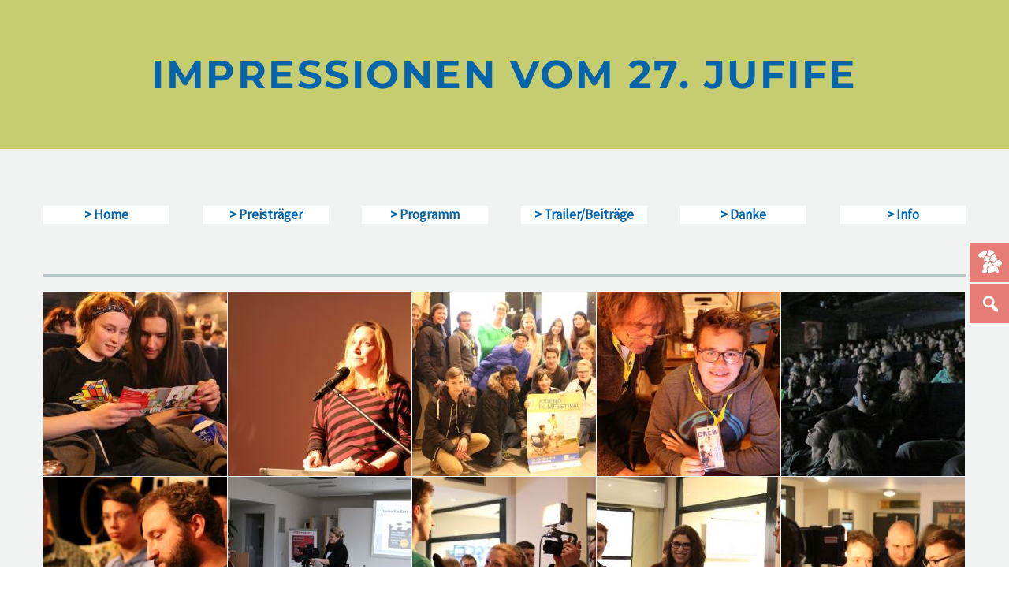

--- FILE ---
content_type: text/html; charset=UTF-8
request_url: https://www.bkjff.de/mittelfranken/27_impressionen-2015/
body_size: 25411
content:
<!DOCTYPE html>
<!--[if IE 7]>
<html class="ie ie7" lang="de" xmlns:og="https://ogp.me/ns#" xmlns:fb="https://ogp.me/ns/fb#">
<![endif]-->
<!--[if IE 8]>
<html class="ie ie8" lang="de" xmlns:og="https://ogp.me/ns#" xmlns:fb="https://ogp.me/ns/fb#">
<![endif]-->
<!--[if !(IE 7) | !(IE 8) ]><!-->
<html lang="de" xmlns:og="https://ogp.me/ns#" xmlns:fb="https://ogp.me/ns/fb#">
<!--<![endif]-->
<head>
	<meta charset="UTF-8">
	<meta name="viewport" content="width=device-width, initial-scale=1.0" />
	<link rel="profile" href="https://gmpg.org/xfn/11">
	<link rel="pingback" href="https://www.bkjff.de/xmlrpc.php">
	<style>.tgpli-background-inited { background-image: none !important; }img[data-tgpli-image-inited] { display:none !important;visibility:hidden !important; }</style>		<script type="text/javascript">
			window.tgpLazyItemsOptions = {
				visibilityOffset: 0,
				desktopEnable: true,
				mobileEnable: true			};
			window.tgpQueue = {
				nodes: [],
				add: function(id, data) {
					data = data || {};
					if (window.tgpLazyItems !== undefined) {
						if (this.nodes.length > 0) {
							window.tgpLazyItems.addNodes(this.flushNodes());
						}
						window.tgpLazyItems.addNode({
							node: document.getElementById(id),
							data: data
						});
					} else {
						this.nodes.push({
							node: document.getElementById(id),
							data: data
						});
					}
				},
				flushNodes: function() {
					return this.nodes.splice(0, this.nodes.length);
				}
			};
		</script>
		<script type="text/javascript" async src="https://www.bkjff.de/wp-content/themes/thegem/js/thegem-pagespeed-lazy-items.js"></script><title>27_Impressionen vom 27. JuFiFe &#8211; BKJFF</title>
<meta name='robots' content='max-image-preview:large' />
<link rel='dns-prefetch' href='//www.bkjff.de' />
<link rel="alternate" type="application/rss+xml" title="BKJFF &raquo; Feed" href="https://www.bkjff.de/feed/" />
<link rel="alternate" type="application/rss+xml" title="BKJFF &raquo; Kommentar-Feed" href="https://www.bkjff.de/comments/feed/" />
<link rel="alternate" title="oEmbed (JSON)" type="application/json+oembed" href="https://www.bkjff.de/wp-json/oembed/1.0/embed?url=https%3A%2F%2Fwww.bkjff.de%2Fmittelfranken%2F27_impressionen-2015%2F" />
<link rel="alternate" title="oEmbed (XML)" type="text/xml+oembed" href="https://www.bkjff.de/wp-json/oembed/1.0/embed?url=https%3A%2F%2Fwww.bkjff.de%2Fmittelfranken%2F27_impressionen-2015%2F&#038;format=xml" />
<style id='wp-img-auto-sizes-contain-inline-css' type='text/css'>
img:is([sizes=auto i],[sizes^="auto," i]){contain-intrinsic-size:3000px 1500px}
/*# sourceURL=wp-img-auto-sizes-contain-inline-css */
</style>
<link rel='stylesheet' id='cf7ic_style-css' href='https://www.bkjff.de/wp-content/plugins/contact-form-7-image-captcha/css/cf7ic-style.css?ver=3.3.7' type='text/css' media='all' />
<link rel='stylesheet' id='cnss_font_awesome_css-css' href='https://www.bkjff.de/wp-content/plugins/easy-social-icons/css/font-awesome/css/all.min.css?ver=7.0.0' type='text/css' media='all' />
<link rel='stylesheet' id='cnss_font_awesome_v4_shims-css' href='https://www.bkjff.de/wp-content/plugins/easy-social-icons/css/font-awesome/css/v4-shims.min.css?ver=7.0.0' type='text/css' media='all' />
<link rel='stylesheet' id='cnss_css-css' href='https://www.bkjff.de/wp-content/plugins/easy-social-icons/css/cnss.css?ver=1.0' type='text/css' media='all' />
<link rel='stylesheet' id='cnss_share_css-css' href='https://www.bkjff.de/wp-content/plugins/easy-social-icons/css/share.css?ver=1.0' type='text/css' media='all' />
<link rel='stylesheet' id='thegem-preloader-css' href='https://www.bkjff.de/wp-content/themes/thegem/css/thegem-preloader.css?ver=5.11.1' type='text/css' media='all' />
<style id='thegem-preloader-inline-css' type='text/css'>

		body:not(.compose-mode) .gem-icon-style-gradient span,
		body:not(.compose-mode) .gem-icon .gem-icon-half-1,
		body:not(.compose-mode) .gem-icon .gem-icon-half-2 {
			opacity: 0 !important;
			}
/*# sourceURL=thegem-preloader-inline-css */
</style>
<link rel='stylesheet' id='thegem-reset-css' href='https://www.bkjff.de/wp-content/themes/thegem/css/thegem-reset.css?ver=5.11.1' type='text/css' media='all' />
<link rel='stylesheet' id='thegem-grid-css' href='https://www.bkjff.de/wp-content/themes/thegem/css/thegem-grid.css?ver=5.11.1' type='text/css' media='all' />
<link rel='stylesheet' id='thegem-style-css' href='https://www.bkjff.de/wp-content/themes/thegem/style.css?ver=5.11.1' type='text/css' media='all' />
<link rel='stylesheet' id='thegem-child-style-css' href='https://www.bkjff.de/wp-content/themes/thegem-child/style.css?ver=5.11.1' type='text/css' media='all' />
<link rel='stylesheet' id='thegem-widgets-css' href='https://www.bkjff.de/wp-content/themes/thegem/css/thegem-widgets.css?ver=5.11.1' type='text/css' media='all' />
<link rel='stylesheet' id='thegem-new-css-css' href='https://www.bkjff.de/wp-content/themes/thegem/css/thegem-new-css.css?ver=5.11.1' type='text/css' media='all' />
<link rel='stylesheet' id='perevazka-css-css-css' href='https://www.bkjff.de/wp-content/themes/thegem/css/thegem-perevazka-css.css?ver=5.11.1' type='text/css' media='all' />
<link rel='stylesheet' id='thegem-custom-css' href='https://www.bkjff.de/wp-content/uploads/thegem/css/custom-btUn5oWy.css?ver=5.11.1' type='text/css' media='all' />
<style id='thegem-custom-inline-css' type='text/css'>
#page-title {background-image: url('https://www.bkjff.de/wp-content/uploads/2020/10/Header_gruen_c6cd70.jpg');background-color: #83c9c4;background-repeat: no-repeat;background-position-x: center;background-position-y: top;background-size: cover;padding-top: 60px;padding-bottom: 60px;}#page-title h1,#page-title .title-rich-content {color: #ffffff;}.page-title-excerpt {color: #ffffff;margin-top: 18px;}#page-title .page-title-title {}#page-title .page-title-title .styled-subtitle.light,#page-title .page-title-excerpt .styled-subtitle.light{ font-family: var(--thegem-to-light-title-font-family); font-style: normal; font-weight: normal;}#page-title .page-title-title .title-main-menu,#page-title .page-title-excerpt .title-main-menu{ font-family: var(--thegem-to-menu-font-family); font-style: var(--thegem-to-menu-font-style); font-weight: var(--thegem-to-menu-font-weight); text-transform: var(--thegem-to-menu-text-transform); font-size: var(--thegem-to-menu-font-size); line-height: var(--thegem-to-menu-line-height); letter-spacing: var(--thegem-to-menu-letter-spacing, 0);}#page-title .page-title-title .title-main-menu.light,#page-title .page-title-excerpt .title-main-menu.light{ font-family: var(--thegem-to-light-title-font-family); font-style: normal; font-weight: normal;}#page-title .page-title-title .title-body,#page-title .page-title-excerpt .title-body{ font-family: var(--thegem-to-body-font-family); font-style: var(--thegem-to-body-font-style); font-weight: var(--thegem-to-body-font-weight); text-transform: var(--thegem-to-body-text-transform, none); font-size: var(--thegem-to-body-font-size); line-height: var(--thegem-to-body-line-height); letter-spacing: var(--thegem-to-body-letter-spacing);}#page-title .page-title-title .title-body.light,#page-title .page-title-excerpt .title-body.light{ font-family: var(--thegem-to-light-title-font-family); font-style: normal; font-weight: normal;}#page-title .page-title-title .title-tiny-body,#page-title .page-title-excerpt .title-tiny-body{ font-family: var(--thegem-to-body-tiny-font-family); font-style: var(--thegem-to-body-tiny-font-style); font-weight: var(--thegem-to-body-tiny-font-weight); text-transform: var(--thegem-to-body-tiny-text-transform, none); font-size: var(--thegem-to-body-tiny-font-size); line-height: var(--thegem-to-body-tiny-line-height); letter-spacing: var(--thegem-to-body-tiny-letter-spacing);}#page-title .page-title-title .title-tiny-body.light,#page-title .page-title-excerpt .title-tiny-body.light{ font-family: var(--thegem-to-light-title-font-family); font-style: normal; font-weight: normal;}.page-title-inner,body .breadcrumbs{padding-left: 0px;padding-right: 0px;}body .page-title-block .breadcrumbs-container{	text-align: center;}.page-breadcrumbs ul li a,.page-breadcrumbs ul li:not(:last-child):after{	color: #99A9B5FF;}.page-breadcrumbs ul li{	color: #3C3950FF;}.page-breadcrumbs ul li a:hover{	color: #3C3950FF;}.block-content {padding-top: 0px;}.block-content:last-of-type {padding-bottom: 0px;}.gem-slideshow,.slideshow-preloader {}#top-area {	display: block;}@media (max-width: 991px) {#page-title {padding-top: 60px;padding-bottom: 60px;}.page-title-inner, body .breadcrumbs{padding-left: 0px;padding-right: 0px;}.page-title-excerpt {margin-top: 18px;}#page-title .page-title-title {margin-top: 0px;}.block-content {}.block-content:last-of-type {}#top-area {	display: none;}}@media (max-width: 767px) {#page-title {padding-top: 60px;padding-bottom: 60px;}.page-title-inner,body .breadcrumbs{padding-left: 0px;padding-right: 0px;}.page-title-excerpt {margin-top: 18px;}#page-title .page-title-title {margin-top: 0px;}.block-content {}.block-content:last-of-type {}#top-area {	display: none;}}
/*# sourceURL=thegem-custom-inline-css */
</style>
<link rel='stylesheet' id='js_composer_front-css' href='https://www.bkjff.de/wp-content/plugins/js_composer/assets/css/js_composer.min.css?ver=8.7.2' type='text/css' media='all' />
<link rel='stylesheet' id='thegem_js_composer_front-css' href='https://www.bkjff.de/wp-content/themes/thegem/css/thegem-js_composer_columns.css?ver=5.11.1' type='text/css' media='all' />
<link rel='stylesheet' id='thegem-additional-blog-1-css' href='https://www.bkjff.de/wp-content/themes/thegem/css/thegem-additional-blog-1.css?ver=5.11.1' type='text/css' media='all' />
<link rel='stylesheet' id='jquery-fancybox-css' href='https://www.bkjff.de/wp-content/themes/thegem/js/fancyBox/jquery.fancybox.min.css?ver=5.11.1' type='text/css' media='all' />
<link rel='stylesheet' id='thegem-vc_elements-css' href='https://www.bkjff.de/wp-content/themes/thegem/css/thegem-vc_elements.css?ver=5.11.1' type='text/css' media='all' />
<style id='wp-emoji-styles-inline-css' type='text/css'>

	img.wp-smiley, img.emoji {
		display: inline !important;
		border: none !important;
		box-shadow: none !important;
		height: 1em !important;
		width: 1em !important;
		margin: 0 0.07em !important;
		vertical-align: -0.1em !important;
		background: none !important;
		padding: 0 !important;
	}
/*# sourceURL=wp-emoji-styles-inline-css */
</style>
<link rel='stylesheet' id='wp-block-library-css' href='https://www.bkjff.de/wp-includes/css/dist/block-library/style.min.css?ver=5935a05d6e42485f3bcfbc4aa9e09451' type='text/css' media='all' />
<style id='global-styles-inline-css' type='text/css'>
:root{--wp--preset--aspect-ratio--square: 1;--wp--preset--aspect-ratio--4-3: 4/3;--wp--preset--aspect-ratio--3-4: 3/4;--wp--preset--aspect-ratio--3-2: 3/2;--wp--preset--aspect-ratio--2-3: 2/3;--wp--preset--aspect-ratio--16-9: 16/9;--wp--preset--aspect-ratio--9-16: 9/16;--wp--preset--color--black: #000000;--wp--preset--color--cyan-bluish-gray: #abb8c3;--wp--preset--color--white: #ffffff;--wp--preset--color--pale-pink: #f78da7;--wp--preset--color--vivid-red: #cf2e2e;--wp--preset--color--luminous-vivid-orange: #ff6900;--wp--preset--color--luminous-vivid-amber: #fcb900;--wp--preset--color--light-green-cyan: #7bdcb5;--wp--preset--color--vivid-green-cyan: #00d084;--wp--preset--color--pale-cyan-blue: #8ed1fc;--wp--preset--color--vivid-cyan-blue: #0693e3;--wp--preset--color--vivid-purple: #9b51e0;--wp--preset--gradient--vivid-cyan-blue-to-vivid-purple: linear-gradient(135deg,rgb(6,147,227) 0%,rgb(155,81,224) 100%);--wp--preset--gradient--light-green-cyan-to-vivid-green-cyan: linear-gradient(135deg,rgb(122,220,180) 0%,rgb(0,208,130) 100%);--wp--preset--gradient--luminous-vivid-amber-to-luminous-vivid-orange: linear-gradient(135deg,rgb(252,185,0) 0%,rgb(255,105,0) 100%);--wp--preset--gradient--luminous-vivid-orange-to-vivid-red: linear-gradient(135deg,rgb(255,105,0) 0%,rgb(207,46,46) 100%);--wp--preset--gradient--very-light-gray-to-cyan-bluish-gray: linear-gradient(135deg,rgb(238,238,238) 0%,rgb(169,184,195) 100%);--wp--preset--gradient--cool-to-warm-spectrum: linear-gradient(135deg,rgb(74,234,220) 0%,rgb(151,120,209) 20%,rgb(207,42,186) 40%,rgb(238,44,130) 60%,rgb(251,105,98) 80%,rgb(254,248,76) 100%);--wp--preset--gradient--blush-light-purple: linear-gradient(135deg,rgb(255,206,236) 0%,rgb(152,150,240) 100%);--wp--preset--gradient--blush-bordeaux: linear-gradient(135deg,rgb(254,205,165) 0%,rgb(254,45,45) 50%,rgb(107,0,62) 100%);--wp--preset--gradient--luminous-dusk: linear-gradient(135deg,rgb(255,203,112) 0%,rgb(199,81,192) 50%,rgb(65,88,208) 100%);--wp--preset--gradient--pale-ocean: linear-gradient(135deg,rgb(255,245,203) 0%,rgb(182,227,212) 50%,rgb(51,167,181) 100%);--wp--preset--gradient--electric-grass: linear-gradient(135deg,rgb(202,248,128) 0%,rgb(113,206,126) 100%);--wp--preset--gradient--midnight: linear-gradient(135deg,rgb(2,3,129) 0%,rgb(40,116,252) 100%);--wp--preset--font-size--small: 13px;--wp--preset--font-size--medium: 20px;--wp--preset--font-size--large: 36px;--wp--preset--font-size--x-large: 42px;--wp--preset--spacing--20: 0.44rem;--wp--preset--spacing--30: 0.67rem;--wp--preset--spacing--40: 1rem;--wp--preset--spacing--50: 1.5rem;--wp--preset--spacing--60: 2.25rem;--wp--preset--spacing--70: 3.38rem;--wp--preset--spacing--80: 5.06rem;--wp--preset--shadow--natural: 6px 6px 9px rgba(0, 0, 0, 0.2);--wp--preset--shadow--deep: 12px 12px 50px rgba(0, 0, 0, 0.4);--wp--preset--shadow--sharp: 6px 6px 0px rgba(0, 0, 0, 0.2);--wp--preset--shadow--outlined: 6px 6px 0px -3px rgb(255, 255, 255), 6px 6px rgb(0, 0, 0);--wp--preset--shadow--crisp: 6px 6px 0px rgb(0, 0, 0);}:where(.is-layout-flex){gap: 0.5em;}:where(.is-layout-grid){gap: 0.5em;}body .is-layout-flex{display: flex;}.is-layout-flex{flex-wrap: wrap;align-items: center;}.is-layout-flex > :is(*, div){margin: 0;}body .is-layout-grid{display: grid;}.is-layout-grid > :is(*, div){margin: 0;}:where(.wp-block-columns.is-layout-flex){gap: 2em;}:where(.wp-block-columns.is-layout-grid){gap: 2em;}:where(.wp-block-post-template.is-layout-flex){gap: 1.25em;}:where(.wp-block-post-template.is-layout-grid){gap: 1.25em;}.has-black-color{color: var(--wp--preset--color--black) !important;}.has-cyan-bluish-gray-color{color: var(--wp--preset--color--cyan-bluish-gray) !important;}.has-white-color{color: var(--wp--preset--color--white) !important;}.has-pale-pink-color{color: var(--wp--preset--color--pale-pink) !important;}.has-vivid-red-color{color: var(--wp--preset--color--vivid-red) !important;}.has-luminous-vivid-orange-color{color: var(--wp--preset--color--luminous-vivid-orange) !important;}.has-luminous-vivid-amber-color{color: var(--wp--preset--color--luminous-vivid-amber) !important;}.has-light-green-cyan-color{color: var(--wp--preset--color--light-green-cyan) !important;}.has-vivid-green-cyan-color{color: var(--wp--preset--color--vivid-green-cyan) !important;}.has-pale-cyan-blue-color{color: var(--wp--preset--color--pale-cyan-blue) !important;}.has-vivid-cyan-blue-color{color: var(--wp--preset--color--vivid-cyan-blue) !important;}.has-vivid-purple-color{color: var(--wp--preset--color--vivid-purple) !important;}.has-black-background-color{background-color: var(--wp--preset--color--black) !important;}.has-cyan-bluish-gray-background-color{background-color: var(--wp--preset--color--cyan-bluish-gray) !important;}.has-white-background-color{background-color: var(--wp--preset--color--white) !important;}.has-pale-pink-background-color{background-color: var(--wp--preset--color--pale-pink) !important;}.has-vivid-red-background-color{background-color: var(--wp--preset--color--vivid-red) !important;}.has-luminous-vivid-orange-background-color{background-color: var(--wp--preset--color--luminous-vivid-orange) !important;}.has-luminous-vivid-amber-background-color{background-color: var(--wp--preset--color--luminous-vivid-amber) !important;}.has-light-green-cyan-background-color{background-color: var(--wp--preset--color--light-green-cyan) !important;}.has-vivid-green-cyan-background-color{background-color: var(--wp--preset--color--vivid-green-cyan) !important;}.has-pale-cyan-blue-background-color{background-color: var(--wp--preset--color--pale-cyan-blue) !important;}.has-vivid-cyan-blue-background-color{background-color: var(--wp--preset--color--vivid-cyan-blue) !important;}.has-vivid-purple-background-color{background-color: var(--wp--preset--color--vivid-purple) !important;}.has-black-border-color{border-color: var(--wp--preset--color--black) !important;}.has-cyan-bluish-gray-border-color{border-color: var(--wp--preset--color--cyan-bluish-gray) !important;}.has-white-border-color{border-color: var(--wp--preset--color--white) !important;}.has-pale-pink-border-color{border-color: var(--wp--preset--color--pale-pink) !important;}.has-vivid-red-border-color{border-color: var(--wp--preset--color--vivid-red) !important;}.has-luminous-vivid-orange-border-color{border-color: var(--wp--preset--color--luminous-vivid-orange) !important;}.has-luminous-vivid-amber-border-color{border-color: var(--wp--preset--color--luminous-vivid-amber) !important;}.has-light-green-cyan-border-color{border-color: var(--wp--preset--color--light-green-cyan) !important;}.has-vivid-green-cyan-border-color{border-color: var(--wp--preset--color--vivid-green-cyan) !important;}.has-pale-cyan-blue-border-color{border-color: var(--wp--preset--color--pale-cyan-blue) !important;}.has-vivid-cyan-blue-border-color{border-color: var(--wp--preset--color--vivid-cyan-blue) !important;}.has-vivid-purple-border-color{border-color: var(--wp--preset--color--vivid-purple) !important;}.has-vivid-cyan-blue-to-vivid-purple-gradient-background{background: var(--wp--preset--gradient--vivid-cyan-blue-to-vivid-purple) !important;}.has-light-green-cyan-to-vivid-green-cyan-gradient-background{background: var(--wp--preset--gradient--light-green-cyan-to-vivid-green-cyan) !important;}.has-luminous-vivid-amber-to-luminous-vivid-orange-gradient-background{background: var(--wp--preset--gradient--luminous-vivid-amber-to-luminous-vivid-orange) !important;}.has-luminous-vivid-orange-to-vivid-red-gradient-background{background: var(--wp--preset--gradient--luminous-vivid-orange-to-vivid-red) !important;}.has-very-light-gray-to-cyan-bluish-gray-gradient-background{background: var(--wp--preset--gradient--very-light-gray-to-cyan-bluish-gray) !important;}.has-cool-to-warm-spectrum-gradient-background{background: var(--wp--preset--gradient--cool-to-warm-spectrum) !important;}.has-blush-light-purple-gradient-background{background: var(--wp--preset--gradient--blush-light-purple) !important;}.has-blush-bordeaux-gradient-background{background: var(--wp--preset--gradient--blush-bordeaux) !important;}.has-luminous-dusk-gradient-background{background: var(--wp--preset--gradient--luminous-dusk) !important;}.has-pale-ocean-gradient-background{background: var(--wp--preset--gradient--pale-ocean) !important;}.has-electric-grass-gradient-background{background: var(--wp--preset--gradient--electric-grass) !important;}.has-midnight-gradient-background{background: var(--wp--preset--gradient--midnight) !important;}.has-small-font-size{font-size: var(--wp--preset--font-size--small) !important;}.has-medium-font-size{font-size: var(--wp--preset--font-size--medium) !important;}.has-large-font-size{font-size: var(--wp--preset--font-size--large) !important;}.has-x-large-font-size{font-size: var(--wp--preset--font-size--x-large) !important;}
/*# sourceURL=global-styles-inline-css */
</style>

<style id='classic-theme-styles-inline-css' type='text/css'>
/*! This file is auto-generated */
.wp-block-button__link{color:#fff;background-color:#32373c;border-radius:9999px;box-shadow:none;text-decoration:none;padding:calc(.667em + 2px) calc(1.333em + 2px);font-size:1.125em}.wp-block-file__button{background:#32373c;color:#fff;text-decoration:none}
/*# sourceURL=/wp-includes/css/classic-themes.min.css */
</style>
<link rel='stylesheet' id='contact-form-7-css' href='https://www.bkjff.de/wp-content/plugins/contact-form-7/includes/css/styles.css?ver=6.1.4' type='text/css' media='all' />
<link rel='stylesheet' id='dg-grid-css-css' href='https://www.bkjff.de/wp-content/plugins/dynamic-menu-manager/duogeek/inc/dg-grid.css?ver=1.2' type='text/css' media='all' />
<link rel='stylesheet' id='wpfm-frontend-font-awesome-css' href='https://www.bkjff.de/wp-content/plugins/wp-floating-menu/css/font-awesome/font-awesome.min.css?ver=5935a05d6e42485f3bcfbc4aa9e09451' type='text/css' media='all' />
<link rel='stylesheet' id='wpfm-frontend-genericons-css-css' href='https://www.bkjff.de/wp-content/plugins/wp-floating-menu/css/genericons.css?ver=5935a05d6e42485f3bcfbc4aa9e09451' type='text/css' media='all' />
<link rel='stylesheet' id='wpfm-frontend-css-css' href='https://www.bkjff.de/wp-content/plugins/wp-floating-menu/css/front-end.css?ver=5935a05d6e42485f3bcfbc4aa9e09451' type='text/css' media='all' />
<link rel='stylesheet' id='dashicons-css' href='https://www.bkjff.de/wp-includes/css/dashicons.min.css?ver=5935a05d6e42485f3bcfbc4aa9e09451' type='text/css' media='all' />
<link rel='stylesheet' id='wpfm-frontend-vesper-icons-css-css' href='https://www.bkjff.de/wp-content/plugins/wp-floating-menu/css/vesper-icons.css?ver=5935a05d6e42485f3bcfbc4aa9e09451' type='text/css' media='all' />
<link rel='stylesheet' id='isotope-css-css' href='https://www.bkjff.de/wp-content/plugins/js_composer/assets/css/lib/isotope/isotope.min.css?ver=8.7.2' type='text/css' media='all' />
<link rel='stylesheet' id='lightbox2-css' href='https://www.bkjff.de/wp-content/plugins/js_composer/assets/lib/vendor/dist/lightbox2/dist/css/lightbox.min.css?ver=8.7.2' type='text/css' media='all' />
<link rel='stylesheet' id='media_boxes-css' href='https://www.bkjff.de/wp-content/plugins/wp_media_boxes/plugin/css/mediaBoxes.css?ver=1.4.3' type='text/css' media='all' />
<link rel='stylesheet' id='media_boxes-font-awesome-css' href='https://www.bkjff.de/wp-content/plugins/wp_media_boxes/plugin/components/Font%20Awesome/css/font-awesome.min.css?ver=1.4.3' type='text/css' media='all' />
<link rel='stylesheet' id='media_boxes-fancybox-css' href='https://www.bkjff.de/wp-content/plugins/wp_media_boxes/plugin/components/Fancybox/jquery.fancybox.min.css?ver=1.4.3' type='text/css' media='all' />
<link rel='stylesheet' id='media_boxes-magnific-popup-css' href='https://www.bkjff.de/wp-content/plugins/wp_media_boxes/plugin/components/Magnific%20Popup/magnific-popup.css?ver=1.4.3' type='text/css' media='all' />
<link rel='stylesheet' id='media_boxes-extra-style-css' href='https://www.bkjff.de/wp-content/plugins/wp_media_boxes/plugin_extra/extra_style.css?ver=1.4.3' type='text/css' media='all' />
<link rel='stylesheet' id='wpdreams-asl-basic-css' href='https://www.bkjff.de/wp-content/plugins/ajax-search-lite/css/style.basic.css?ver=4.13.4' type='text/css' media='all' />
<style id='wpdreams-asl-basic-inline-css' type='text/css'>

					div[id*='ajaxsearchlitesettings'].searchsettings .asl_option_inner label {
						font-size: 0px !important;
						color: rgba(0, 0, 0, 0);
					}
					div[id*='ajaxsearchlitesettings'].searchsettings .asl_option_inner label:after {
						font-size: 11px !important;
						position: absolute;
						top: 0;
						left: 0;
						z-index: 1;
					}
					.asl_w_container {
						width: 90%;
						margin: 0px 0px 0px 0px;
						min-width: 200px;
					}
					div[id*='ajaxsearchlite'].asl_m {
						width: 100%;
					}
					div[id*='ajaxsearchliteres'].wpdreams_asl_results div.resdrg span.highlighted {
						font-weight: bold;
						color: rgba(230, 125, 119, 1);
						background-color: rgba(238, 238, 238, 1);
					}
					div[id*='ajaxsearchliteres'].wpdreams_asl_results .results img.asl_image {
						width: 70px;
						height: 70px;
						object-fit: cover;
					}
					div[id*='ajaxsearchlite'].asl_r .results {
						max-height: none;
					}
					div[id*='ajaxsearchlite'].asl_r {
						position: absolute;
					}
				
							.asl_w, .asl_w * {font-family:&quot;Montserrat&quot; !important;}
							.asl_m input[type=search]::placeholder{font-family:&quot;Montserrat&quot; !important;}
							.asl_m input[type=search]::-webkit-input-placeholder{font-family:&quot;Montserrat&quot; !important;}
							.asl_m input[type=search]::-moz-placeholder{font-family:&quot;Montserrat&quot; !important;}
							.asl_m input[type=search]:-ms-input-placeholder{font-family:&quot;Montserrat&quot; !important;}
						
						.asl_m .probox svg {
							fill: rgba(230, 125, 119, 1) !important;
						}
						.asl_m .probox .innericon {
							background-color: rgba(255, 255, 255, 1) !important;
							background-image: none !important;
							-webkit-background-image: none !important;
							-ms-background-image: none !important;
						}
					
						div.asl_r.asl_w.vertical .results .item::after {
							display: block;
							position: absolute;
							bottom: 0;
							content: '';
							height: 1px;
							width: 100%;
							background: #D8D8D8;
						}
						div.asl_r.asl_w.vertical .results .item.asl_last_item::after {
							display: none;
						}
					
/*# sourceURL=wpdreams-asl-basic-inline-css */
</style>
<link rel='stylesheet' id='wpdreams-asl-instance-css' href='https://www.bkjff.de/wp-content/plugins/ajax-search-lite/css/style-curvy-black.css?ver=4.13.4' type='text/css' media='all' />
<script type="text/javascript">function fullHeightRow() {
			var fullHeight,
				offsetTop,
				element = document.getElementsByClassName('vc_row-o-full-height')[0];
			if (element) {
				fullHeight = window.innerHeight;
				offsetTop = window.pageYOffset + element.getBoundingClientRect().top;
				if (offsetTop < fullHeight) {
					fullHeight = 100 - offsetTop / (fullHeight / 100);
					element.style.minHeight = fullHeight + 'vh'
				}
			}
		}</script><script type="text/javascript" src="https://www.bkjff.de/wp-includes/js/jquery/jquery.min.js?ver=3.7.1" id="jquery-core-js"></script>
<script type="text/javascript" src="https://www.bkjff.de/wp-includes/js/jquery/jquery-migrate.min.js?ver=3.4.1" id="jquery-migrate-js"></script>
<script type="text/javascript" src="https://www.bkjff.de/wp-content/plugins/easy-social-icons/js/cnss.js?ver=1.0" id="cnss_js-js"></script>
<script type="text/javascript" src="https://www.bkjff.de/wp-content/plugins/easy-social-icons/js/share.js?ver=1.0" id="cnss_share_js-js"></script>
<script type="text/javascript" src="https://www.bkjff.de/wp-content/plugins/wp-floating-menu/js/frontend.js?ver=1.4.6" id="wpfm-frontend-js-js"></script>
<script type="text/javascript" src="https://www.bkjff.de/wp-content/plugins/wp_media_boxes/plugin/components/Isotope/jquery.isotope.min.js?ver=1.4.3" id="media_boxes-isotope-js-js"></script>
<script type="text/javascript" src="https://www.bkjff.de/wp-content/plugins/wp_media_boxes/plugin/components/imagesLoaded/jquery.imagesLoaded.min.js?ver=1.4.3" id="media_boxes-images-loaded-js-js"></script>
<script type="text/javascript" src="https://www.bkjff.de/wp-content/plugins/wp_media_boxes/plugin/components/Transit/jquery.transit.min.js?ver=1.4.3" id="media_boxes-transit-js-js"></script>
<script type="text/javascript" src="https://www.bkjff.de/wp-content/plugins/wp_media_boxes/plugin/components/jQuery%20Easing/jquery.easing.js?ver=1.4.3" id="media_boxes-easing-js-js"></script>
<script type="text/javascript" src="https://www.bkjff.de/wp-content/plugins/wp_media_boxes/plugin/components/Waypoints/waypoints.min.js?ver=1.4.3" id="media_boxes-waypoints-js-js"></script>
<script type="text/javascript" src="https://www.bkjff.de/wp-content/plugins/wp_media_boxes/plugin/components/jQuery%20Visible/jquery.visible.min.js?ver=1.4.3" id="media_boxes-visible-js-js"></script>
<script type="text/javascript" src="https://www.bkjff.de/wp-content/plugins/wp_media_boxes/plugin/components/Fancybox/jquery.fancybox.min.js?ver=1.4.3" id="media_boxes-fancybox-js-js"></script>
<script type="text/javascript" src="https://www.bkjff.de/wp-content/plugins/wp_media_boxes/plugin/components/Modernizr/modernizr.custom.min.js?ver=1.4.3" id="media_boxes-modernizr-custom-js-js"></script>
<script type="text/javascript" src="https://www.bkjff.de/wp-content/plugins/wp_media_boxes/plugin/components/Magnific%20Popup/jquery.magnific-popup.min.js?ver=1.4.3" id="media_boxes-magnific-popup-js-js"></script>
<script type="text/javascript" src="https://www.bkjff.de/wp-content/plugins/wp_media_boxes/plugin/js/jquery.mediaBoxes.dropdown.js?ver=1.4.3" id="media_boxes-media-boxes-dropdown-js-js"></script>
<script type="text/javascript" src="https://www.bkjff.de/wp-content/plugins/wp_media_boxes/plugin/js/jquery.mediaBoxes.js?ver=1.4.3" id="media_boxes-media-boxes-js-js"></script>
<script type="text/javascript" src="https://www.bkjff.de/wp-content/plugins/wp_media_boxes/plugin_extra/init.js?ver=1.4.3" id="media_boxes-media-boxes-js-init-js"></script>
<script></script><link rel="https://api.w.org/" href="https://www.bkjff.de/wp-json/" /><link rel="alternate" title="JSON" type="application/json" href="https://www.bkjff.de/wp-json/wp/v2/pages/39710" /><link rel="canonical" href="https://www.bkjff.de/mittelfranken/27_impressionen-2015/" />
<script type="text/javascript">
// IMAGE CHANGE

window.onload = function() {
	
	var logo = document.getElementById("site-logo-container").getElementsByTagName('img')[0]; // Default Logo
	var logoM = document.getElementById("site-logo-container").getElementsByTagName('img')[1]; // Default Logo Mobil

	var pageURL = location.pathname; // Page URL
	
	var urlF = "url(/wp-content/uploads/2019/06/logo_" // Backgroundimage-URL: Front
	var urlB = ".png)" // Backgroundimage-URL: Back
	
	// Bezirke
	var bay = "bayern";
	var muc = "muenchen";
  	var mfr = "mittelfranken";
  	var nb = "niederbayern";
  	var ob = "oberbayern";
  	var of = "oberfranken";
  	var op = "oberpfalz";
  	var schw = "schwaben";
  	var uf = "unterfranken";
  	var kmfr = "kinderfilmfestival-mfr";
	
	// Bezirk URLs
	var url_bay = "/" + bay + "/";
	var url_muc = "/" + muc + "/";
  	var url_mfr = "/" + mfr + "/";
  	var url_nb = "/" + nb + "/";
  	var url_ob = "/" + ob + "/";
  	var url_of = "/" + of + "/";
  	var url_op = "/" + op + "/";
  	var url_schw = "/" + schw + "/";
  	var url_uf = "/" + uf + "/";
  	var url_kmfr = "/" + kmfr + "/";
	
	// Script Bayern
	if (pageURL.includes(url_bay)) {
		logo.style.backgroundImage = urlF + bay + urlB;
    	logoM.style.backgroundImage = urlF + bay + urlB;
    }
	
	else {
		logo.style.backgroundImage = urlF + bay + urlB;
    	logoM.style.backgroundImage = urlF + bay + urlB;
    }
  
	// Script München
  	if (pageURL.includes(url_muc)) {
		logo.style.backgroundImage = urlF + muc + urlB;
    	logoM.style.backgroundImage = urlF + muc + urlB;
    }

	// Script Mittelfranken
  	if (pageURL.includes(url_mfr)) {
		logo.style.backgroundImage = urlF + mfr + urlB;
    	logoM.style.backgroundImage = urlF + mfr + urlB;
    }
  
	// Script Niederbayern 
  	if (pageURL.includes(url_nb)) {
		logo.style.backgroundImage = urlF + nb + urlB;
    	logoM.style.backgroundImage = urlF + nb + urlB;
    }
  
	// Script Oberbayern
  	if (pageURL.includes(url_ob)) {
		logo.style.backgroundImage = urlF + ob + urlB;
    	logoM.style.backgroundImage = urlF + ob + urlB;
    }
  
	// Script Oberfranken 
  	if (pageURL.includes(url_of)) {
		logo.style.backgroundImage = urlF + of + urlB;
    	logoM.style.backgroundImage = urlF + of + urlB;
    }

	// Script Oberpfalz  
  	if (pageURL.includes(url_op)) {
		logo.style.backgroundImage = urlF + op + urlB;
    	logoM.style.backgroundImage = urlF + op + urlB;
    }
  
	// Script Schwaben  
  	if (pageURL.includes(url_schw)) {
		logo.style.backgroundImage = urlF + schw + urlB;
    	logoM.style.backgroundImage = urlF + schw + urlB;
    }
  
	// Script Unterfranken  
  	if (pageURL.includes(url_uf)) {
		logo.style.backgroundImage = urlF + uf + urlB;
    	logoM.style.backgroundImage = urlF + uf + urlB;
    }
  
	// Script Mittelfranken Kinder  
  	if (pageURL.includes(url_kmfr)) {
		logo.style.backgroundImage = urlF + kmfr + urlB;
    	logoM.style.backgroundImage = urlF + kmfr + urlB;
    }

};




// LINK CHANGE

function changeLink() {
	
    var logolink = document.getElementById("site-logo-link"); // Default Logo Link
	var pageURL = location.pathname; // Page URL
	
	// Bezirk URLs
	var url_bay = "/bayern/";
	var url_muc = "/muenchen/";
  	var url_mfr = "/mittelfranken/";
  	var url_nb = "/niederbayern/";
  	var url_ob = "/oberbayern/";
  	var url_of = "/oberfranken/";
  	var url_op = "/oberpfalz/";
  	var url_schw = "/schwaben/";
  	var url_uf = "/unterfranken/";
  	var url_kmfr = "/kinderfilmfestival-mfr/";

	
	if (pageURL.includes(url_bay)) {
      logolink.setAttribute('href', url_bay);
    }
	
	if (pageURL.includes(url_muc)) {
      logolink.setAttribute('href', url_muc);
    }
	
	if (pageURL.includes(url_mfr)) {
      logolink.setAttribute('href', url_mfr);
    }
	
	if (pageURL.includes(url_nb)) {
      logolink.setAttribute('href', url_nb);
    }
	
	if (pageURL.includes(url_ob)) {
      logolink.setAttribute('href', url_ob);
    }
	
	if (pageURL.includes(url_of)) {
      logolink.setAttribute('href', url_of);
    }
	
	if (pageURL.includes(url_op)) {
      logolink.setAttribute('href', url_op);
    }
	
	if (pageURL.includes(url_schw)) {
      logolink.setAttribute('href', url_schw);
    }
	
	if (pageURL.includes(url_uf)) {
      logolink.setAttribute('href', url_uf);
    }
	
	if (pageURL.includes(url_kmfr)) {
      logolink.setAttribute('href', url_kmfr);
    }
}

</script>
<style type="text/css">
blockquote:after {
          display: none !important;
}

body .blog article .post-featured-content>a:after, body .blog .gem-simple-gallery .gem-gallery-item a:after {
        display: none;
}

body .blog {
        width: 90% !important;
        margin: 0 5% !important;
}

body .blog-style-compact article a.default:after {
        display: none;
}

body .blog.blog-style-masonry article.no-image .description, .blog.blog-style-masonry article .description {
        background-color: #ffffff !important;
        padding: 10px 20px 20px 20px !important;
}

body .vc_custom_1459352965013, body .vc_custom_1459353150311, body .vc_custom_1459352753638 {
        padding-left: 21px !important;
        padding-right: 21px !important;
}

body div.wpcf7-response-output {
        margin: 0 0 1em;
        padding: 1em;
}

body.search .page-title-block .highlight {
        color: #e67d77;
}

body.search .page-title-block .page-title-title {
        padding-bottom: 0;
}

body.search .page-title-block:before {
        background-color: #83c9c4 !important;
}

div.asl_m .probox .proinput {
    margin: 11px 0 0 10px;
}

div.asl_w .probox .promagnifier {
    width: 50px;
    height: 50px;
}

div.asl_m .probox .promagnifier .innericon svg {
    width: 35px;
    font-size: 27px;
}

div.wpcf7-mail-sent-ok {
        color: #83c9c4 !important;
        border: 3px solid #83c9c4 !important;
        font-weight: 600;
        text-transform: uppercase;
        font-family: 'Montserrat';
}

div.wpcf7-validation-errors {
        color: #e67d77 !important;
        border: 3px solid #e67d77 !important;
        font-weight: 600;
        text-transform: uppercase;
        font-family: 'Montserrat';
}

input[type="checkbox"] {
        margin-right: 15px;
}

input[type="checkbox"]:after {
    content: '';
    display: inline-block;
    background-color: #fff;
    border: 3px solid #e67d77;
    border-radius: 10%;
    cursor: pointer;
    height: 25px;
    line-height: 2;
    position: relative;
    top: -7px;
    width: 25px;
    text-align: center;
}

input[type="checkbox"]:checked:after {
    background-color: #66bb6a;
    border-color: #66bb6a;
    color: white;
    content: '?';
          line-height: 1;
}

span.wpcf7-not-valid-tip {
        color: #e67d77 !important;
        font-family: 'Montserrat';
}

.alg_back_button_input {
        border-radius: 5px;
        border-width: 3px;
        border-color: #e67d77;
        color: #e67d77;
        line-height: 44px;
        font-family: 'Montserrat';
        font-weight: 600;
        background: transparent;
        border-style: solid;
        padding: 0 30px;
        margin-bottom: 70px !important;
        transition: all 0.3s;
}

.alg_back_button_input:hover {
        border-color: #83c9c4;
        color: #ffffff;
        background: #83c9c4;
        transition: all 0.3s;
}

.block-content {
        background-color: #f0f3f2;
        padding: 0 !important;
}

.blog-load-more {
        margin-top: 10px;
}


.blog-style-compact article .gem-compact-item-content {
        overflow: inherit !important;
}

.blog-style-compact article .gem-compact-item-content:after {
        display: none;
}

.blog-style-masonry .entry-title.title-h4 {
        font-size: 16px;
        margin-bottom: 0 !important;
        margin-top: 10px !important;
        line-height: 25px !important;
}

.blog.blog-style-masonry article .description {
        padding: 11px 17px 30px 18px !important;
}

.breadcrumbs-container {
        display: none !important;
}

.custom-footer {
        background-color: #3C3950;
}

.comments-area {
        display: none !important;
}

.custom-border {
        border: #ffffff solid 5px;
        outline: #00bcd4 solid 15px;
}

.dashicons-awards:before {
        background-image: url(/wp-content/uploads/2019/06/bayern_icon.png);
        background-size: 30px 30px;
        display: inline-block;
        width: 30px;
        height: 30px;
        content: "";
        margin-top: 8px;
}

.eapps-instagram-feed-posts-item-content {
        display: none;
}

.el-hidden {
        padding: 30px;
        margin: 20px 0;
        background-color: #ffffff;
}

.event-content {
        margin-top: 15px;
}

.event-content-link {
        font-size: 90%;
        color: #e67d77;
        font-weight: bold;
        text-transform: uppercase;
        background: transparent;
        font-family: 'Montserrat';
}

.event-content-link:hover {
        color: #000000;
}

.event-list-view li {
        list-style: none !important;
}

.event-list .enddate {
        margin-left: 4.5em !important;
}

.event-list .enddate {
        padding: 0.9em 0 0.7em 0 !important;
}

.event-list .multi-date, .single-date {
        background: none !important;
        color: #3c3950;
}

.event-list .startdate {
        padding: 0.9em 0 0.7em 0 !important;
}

.event-list .startdate, .event-list .enddate {
        border-radius: 0 !important;
        border-style: solid !important;
        border-width: 3px;
        background: none !important;
        font-weight: 600;
        margin-right: 1em;
}

.event-title h3 {
        color: #e67d77 !important;
}

.event-year, .event-weekday {
        display: none !important;
}

.fa {
    font-style: normal;
    font-variant: normal;
    text-rendering: auto;
    line-height: 1;
          font-weight: 900;
}

.fa, #nex-forms .far, #nex-forms .fas {
    font-family: "Font Awesome 5 Free";
}

#main-content < .film_header_img {
    height: 10px;
}

.flexslider {
    margin: 0 0 0 !important;
}

.flex-control-nav {
        display: none !important;
}

.footer-column h4 {
        color: #ffffff !important;
}

.footer-column>a:hover {
        background: none !important;
}

.footer-column>div>div>.wpb_single_image .vc_single_image-wrapper {
        background: none !important;
}

.footer-column>div>div>.wpb_single_image.vc_align_left {
        width: 100px !important;
        float: left !important;
        margin-right: 25px !important;
}

.footer-copy {
        font-size: 90%;
}

.footer-pages a {
        color: #ffffff !important;
        line-height: 15px !important;
        padding-left: 0px !important;
}

.footer-pages a:hover {
        color: #e67d77 !important;
}

.footer-row {
        text-align: center;
        border: none;
}

.form_lable {
        font-weight: 600;
        font-family: 'Montserrat';
        font-size: 18px;
        margin-bottom: 15px !important;
}

.form_note {
        font-family: 'Montserrat';
        margin-top: -15px !important;
        margin-bottom: 10px !important;
        font-size: 12px;
        font-style: italic;
}

.form_pflicht::after {
        content: " *";
        font-weight: 300;
        font-family: 'Montserrat';
}

.fullwidth-block .fullwidth-block-background {
        z-index: 0;
}

.gem-compact-item-image img {
        width: 450px !important;
        height: 365px !important;
}

.gem-compact-item-left {
        width: 450px !important;
        height: 250px !important;
        overflow: hidden;
}

.gem-compact-item-right {
        left: 500px !important;
        right: 50px !important;
        top: 50px !important;
        height: 70% !important;
}

.gem-gallery-hover-zooming-blur .gem-gallery-preview-carousel-wrap .gem-gallery-item a:before, .gem-gallery-hover-zooming-blur .gem-gallery-preview-carousel-wrap:hover .gem-gallery-item a:before, .portfolio.hover-zooming-blur .portfolio-item .image .overlay:before, .gem-gallery-grid.hover-zooming-blur .gallery-item .overlay:before, .gem-gallery-hover-zooming-blur .gem-gallery-item .gem-gallery-item-image a:before, body .blog-style-styled_list1 article a.default:before, body .blog-style-styled_list2 article a.default:before, body .blog-style-compact article a.default:before, .blog article .post-featured-content>a:before, .blog .gem-simple-gallery .gem-gallery-item a:before {
        background-color: rgba(230, 125, 119, 0.5);
}

.gem-gallery-hover-zooming-blur .gem-gallery-preview-carousel-wrap .gem-gallery-item a:before, .gem-gallery-hover-zooming-blur .gem-gallery-preview-carousel-wrap:hover .gem-gallery-item a:before, .portfolio.hover-zooming-blur .portfolio-item .image .overlay:before, .gem-gallery-grid.hover-zooming-blur .gallery-item .overlay:before, .gem-gallery-hover-zooming-blur .gem-gallery-item .gem-gallery-item-image a:before, body .blog-style-styled_list1 article a.default:before, body .blog-style-styled_list2 article a.default:before, body .blog-style-compact article a.default:before, .blog article .post-featured-content>a:before, .blog .gem-simple-gallery .gem-gallery-item a:before {
        background-color: rgba(230, 125, 119, 0.5);
}

.gem-pagination {
        display: none;
}

.gem-testimonials.size-medium .gem-testimonial-image {
        border: 4px solid #f0f3f2;
        border-radius: 50%;
}

.hidden {
        display: none;
}

.info {
        display: none !important;
}

.loading {
        display: none;
}

.logo img {
        background-repeat: no-repeat;
        background-size: auto 60px;
}

.mc4wp-form-fields p, .mc4wp-form-fields span {
        color: #fff;
}

.mc4wp-form-fields p:first-child {
        display: none;
}

.media-boxes-drop-down-menu > li {
        list-style: none !important;
}

.media-boxes-search input[type=text] {
    padding: 0 10px 0 10px !important;
}

.menu, .menu li {
        border: none !important;
}

.mobile-menu-layout-overlay #primary-navigation.responsive #primary-menu>li>a {
        font-family: 'Montserrat';
        font-size: 20px !important;
        font-weight: 700;
        line-height: 48px;
        color: #3c3950;
        background-color: transparent;
}
.mobile-menu-layout-overlay #primary-navigation.responsive #primary-menu > li li > a {
        font-family: 'Montserrat';
        font-size: 15x !important;
        font-weight: 700;
        line-height: 35px;
        color: #3c3950;
        background-color: transparent;
}

.mobile-menu-layout-overlay .header-style-4 #primary-navigation.responsive #primary-menu > li.menu-item-active > a {
    color: #e67d77;
}

.multi-day {
        margin: 0 0 0 10em !important;
}

.post-content .post-meta {
        display: none !important;
}

.post-footer {
        display: none;
}

.post-meta-author {
        display: none !important;
}

.post_thumbnail {
        width: 100%;
        max-height: 400px;
        overflow: hidden;
}

.post_thumbnail img {
        width: 100%;
        height: auto;
          object-fit: cover;
          object-position: 50% -200px;
    background: #000;
}

.post-title span {
        font-weight: 600 !important;
        font-family: 'Montserrat';
}

.reverse-link-color a, a .reverse-link-color {
        font-size: 125% !important;
}

.reverse-link-color a, a.reverse-link-color {
        font-weight: normal;
}

.searchform input {
        background-color: #ffffff;
}

.site-logo, .logo, .logo img {
        height: 60px;
}

.team-person.default-background {
        background-color: #fff !important;
}

.top-area {
        border-top: 0px solid #83c9c4;
}

.top-area {
        display: none !important;
}

.vc_gitem-animate-goTop20 .vc_gitem-zone-b {
    bottom: -28%;
}

.vc_gitem-zone .vc-zone-link {
        background: transparent;
}

.vc_grid.vc_row.vc_grid-gutter-30px .vc_grid-item {
    padding-bottom: 70px;
}

.vc_pagination.vc_pagination-style-thegem.vc_pagination-shape-circle .vc_active .vc_pagination-trigger {
        background-color: #46485c;
}

.vc_pagination.vc_pagination-style-thegem.vc_pagination-shape-circle .vc_pagination-trigger {
        background-color: #fff;
}

.vc_single_image-img {
        opacity: 1;
        transition: 0.3s;
}

.vc_single_image-img {
        opacity: 1;
        transition: all 0.3s;
}

.vc_single_image-img:hover {
        opacity: 0.5;
        transition: 0.3s;
}

.vc_single_image-img:hover {
        opacity: 0.5;
        transition: all 0.3s;
}

.vc_tta-tabs.vc_tta-has-pagination .vc_pagination {
        margin-top: -30px;
        z-index: 999;
}

.wpb_single_image .vc_single_image-wrapper {
        background-color: #83c9c4;
}

.wpb_text_column ul li {
        padding-bottom: 5px;
          list-style: disc;
}

.wpb_text_column ul li:before {
        display: none !important;
}

.wpcf7-form .wpcf7-form-control-wrap {
        margin-bottom: 20px !important;
}

.wpcf7-form-control-wrap select, .wpcf7-form input.wpcf7-text, .wpcf7-form input[type="number"], .wpcf7 textarea {
        min-height: 51px !important;
        background-color: #ffffff;
        padding: 10px;
}

.wpfm-menu-nav ul {
        z-index: 6;
}

.wpfm-template-1 ul li, .wpfm-template-2 ul li, .wpfm-template-3 ul li, .wpfm-template-4 ul li {
        height: 50px;
}

.wpfm-template-2 .wpfm-menu-nav ul li a span i {
        line-height: 52px;
        font-size: 27px;
}

.wpfm-template-2 .wpfm-menu-nav ul li>a>span.wpfm-menu-name, .wpfm-template-3 .wpfm-menu-nav ul li>a>span.wpfm-menu-name {
        font-size: 18px;
        font-weight: 600;
        font-family: 'Montserrat';
        text-transform: uppercase;
        line-height: 50px;
        padding: 0px 30px;
}

.wpfm-template-2 .wpfm-menu-nav.wpfm-position-right ul li a, .wpfm-template-2 .wpfm-menu-nav.wpfm-position-top-right ul li a, .wpfm-template-2 .wpfm-menu-nav.wpfm-position-bottom-right ul li a {
        background: #e67d77;
}

.wpfm-template-2 .wpfm-menu-nav.wpfm-position-right ul li a, .wpfm-template-2 .wpfm-menu-nav.wpfm-position-top-right ul li a, .wpfm-template-2 .wpfm-menu-nav.wpfm-position-bottom-right ul li a {
        height: 50px;
        transform: translateX(-40px);
        -webkit-transform: translateX(-50px);
        -moz-transform: translateX(-40px);
        -ms-transform: translateX(-40px);
        -o-transform: translateX(-40px);
}

.wpfm-template-2 .wpfm-menu-nav.wpfm-position-right ul>li>a span.wpfm-icon-block, .wpfm-template-2 .wpfm-menu-nav.wpfm-position-top-right ul>li>a span.wpfm-icon-block, .wpfm-template-2 .wpfm-menu-nav.wpfm-position-bottom-right ul>li>a span.wpfm-icon-block {
        width: 52px;
}

#_95546,
#_84033 {
          top: -43px !important;
          left: 29px!important;
}

#ajaxsearchlite1 {
          margin: 0 5% 0px 5%;
}

#ajaxsearchlite1 .probox, div.asl_w .probox {
    height: 50px;
    border: 4px solid #e67d77;
    border-radius: 8px;
}

#ajaxsearchlite1 .probox .proinput input, div.asl_w .probox .proinput input {
    font-weight: 600;
    font-family: 'Montserrat';
    font-size: 20px;
    line-height: normal !important;
}

#page-title {
        background-color: #83c9c4 !important;
}

#primary-menu.no-responsive>li>ul>li>a, #primary-menu.no-responsive>li li li>a {
        font-weight: 600;
        font-family: 'Montserrat';
        font-size: 14px;
}

#primary-menu.no-responsive > li:hover > a {
        color: #e67d77;
}

#primary-navigation.responsive #primary-menu li > a {
        font-family: 'Montserrat'
        font-weight: 700;
}








/* MOBILE OPTIMIERUNG */

@media (max-width: 1200px) {

          .el-hidden {
        margin: 70px 0 20px -12.5em !important;
    }

    .events-startpage {
        width: 90%;
        margin: 0 5%;
    }

    .post_thumbnail img {
              height: auto;
                  object-position: 0;
          }

          .gem-compact-item-left {
        width: 450px !important;
    }

    .post-text {
        font-size: 75%;
        line-height: 20px;
    }

    .post-title h5 {
        font-size: 80%;
        line-height: 25px;
    }

    .sharing-popup.active {
        z-index: 999;
    }

    .title-h1 {
        font-size: 180%;
    }

    .vc_custom_1461676756008 {
        float: left;
    }

        .vc_gitem-post-data-source-post_excerpt {
                display: none;
        }

    .vc_gitem-animate-goTop20 .vc_gitem-zone-b {
              bottom: -5%;
          }

    .vc_single_image-img {
        width: 100% !important;
    }

    .wpb_single_image .vc_figure {
        width: 100% !important;
    }

    .wpb_single_image .vc_single_image-wrapper {
        width: 100% !important;
    }

    .wpcf7 .cf-style3-textarea span, .wpcf7 .cf-style3-textarea textarea {
        width: 100% !important;
        max-height: 100px !important;
    }

    .wpcf7 .cf-style3-website span, .wpcf7 .cf-style3-name span, .wpcf7 .cf-style3-email span, .wpcf7-form .contact-form-style-1 .combobox-wrapper, .wpcf7 .cf-style1-website span, .wpcf7 .cf-style1-name span, .wpcf7 .cf-style1-email span {
        width: 100% !important;
        max-width: 100% !important;
    }

}

@media (max-width: 1199px) {

    .wpb_row > * {
        margin-top: 0 !important;
    }

}


@media(max-width: 1024px) {

    body .blog {
        width: 100% !important;
        margin: 0 0 !important;
    }

    .divider_responsive_zero {
        margin-top: 0 !important;
    }

    .event-date {
        font-size: 90%;
    }

    .event-list .enddate {
        margin-left: 4.5em !important;
    }

    .event-location {
        font-size: 80%;
        line-height: 20px;
    }

          .event-title h3 {
        font-size: 100%;
        line-height: 20px;
    }

    .gem-compact-item-image img {
        width: 200px !important;
        height: 166px !important;
    }

    .gem-compact-item-left {
        width: 200px !important;
        height: auto !important;
    }

    .gem-compact-item-right {
        left: 230px !important;
        right: 30px !important;
        top: 30px !important;
        height: 80% !important;
    }

    .post-text {
        font-size: 65%;
        line-height: 18px;
    }

    .post-title h5 {
        line-height: 20px;
    }

    .reverse-link-color a, a .reverse-link-color {
        font-size: 90% !important;
    }

    .vc_column-inner.vc_custom_1461676769035 {
        margin-top: 0 !important;
    }

}

@media (max-width: 979px) {

        .cnss-social-icon li a i {
        font-size: 50px !important;
    }

          .cnss-social-icon li a {
        width: 67px !important;
    }

          .footer-column {
        width: 90% !important;
        margin: 0 5%;
    }

    .wpfm-floating-wh-wrapper {
        display: none;
    }

}

@media (max-width: 767px) {

          .logo img {
            background-size: auto 40px;
        }

        .site-logo, .logo, .logo img {
                height: 40px;
        }

}

@media (max-width: 600px) {

        li.event {
        margin: 0 0 0.5em 0 !important;
    }

    .blog-style-compact article {
        width: 90%;
        margin: 0 5%;
    }

    .el-hidden {
        margin: 30px 0 20px -7.5em !important;
    }

    .event-list .startdate, .event-list .enddate {
        font-size: 70%;
    }

    .event-title {
        font-size: 80%;
    }

    .events-startpage wpb_column vc_column_container vc_col-sm-12, .events-startpage {
        width: 100% !important;
        margin: 0 !important;
    }

    .footer-column {
        width: 100%;
    }

    .footer-row {
        width: 90%;
        margin: 0 5%;
    }

    .gem-compact-item-left {
        width: 600px !important;
        height: 166px !important;
    }

    .multi-day {
        margin: 0 0 0 6em !important;
    }

    .summary {
        display: none;
    }

          .title-h1 {
        font-size: 120%;
    }

    #ajaxsearchlite1 .probox, div.asl_w .probox {
        border: 2px solid #e67d77;
         }

         #ajaxsearchlite1 .probox .proinput input, div.asl_w .probox .proinput input {
        font-size: 12px;
    }

}

@media(max-width: 599px){

         h3 {
                font-size: 22px;;
          }

          h5, p {
                font-size: 16px;;
          }

          .blog-style-compact article .gem-compact-item-content {
        margin-left: -200px;
        width: 82.5%;
        text-align: center;
        bottom: 45px !important;
        margin-top: 50px !important;
    }

    .event-list .enddate {
        margin-left: 4em !important;
    }

          .form_note {
                  line-height: 17px;
          }

    .gem-compact-item-image img {
        width: 100% !important;
        height: auto !important;
    }

    .gem-compact-item-left {
        width: 100% !important;
    }

    .post-text {
        display: none;
    }

    .post-title h5 {
        font-size: 50%;
        line-height: 15px;
    }

    .reverse-link-color a, a .reverse-link-color {
        font-size: 120% !important;
    }

    .wpb_text_column .wpb_content_element {
        font-size: 70%;
    }

}
</style>
<style type="text/css">
		ul.cnss-social-icon li.cn-fa-icon a{background-color:transparent!important;}
		ul.cnss-social-icon li.cn-fa-icon a:hover{background-color:transparent!important;color:#393d50!important;}
		</style><meta name="generator" content="Powered by WPBakery Page Builder - drag and drop page builder for WordPress."/>
<link rel="icon" href="https://www.bkjff.de/wp-content/uploads/2019/06/bkjff-icon_colored.png" sizes="32x32" />
<link rel="icon" href="https://www.bkjff.de/wp-content/uploads/2019/06/bkjff-icon_colored.png" sizes="192x192" />
<link rel="apple-touch-icon" href="https://www.bkjff.de/wp-content/uploads/2019/06/bkjff-icon_colored.png" />
<meta name="msapplication-TileImage" content="https://www.bkjff.de/wp-content/uploads/2019/06/bkjff-icon_colored.png" />
<script>if(document.querySelector('[data-type="vc_custom-css"]')) {document.head.appendChild(document.querySelector('[data-type="vc_custom-css"]'));}</script>		<style type="text/css" id="wp-custom-css">
			.fullwidth-block-inner .container {
    width: 1212px!important;	
}
.post-title span {
  font-weight: 700 !important;
  font-family: 'Montserrat Bold';
}
.event-content-link {
  font-weight: 700 !important;
  font-family: 'Montserrat Bold';
}
.widget_nav_menu > div > ul > li > a {
  font-weight: 700 !important;
  font-family: 'Montserrat Bold';
}
.main-menu-item, .title-main-menu, #primary-menu.no-responsive > li > a, #primary-menu.nav-menu.no-responsive > li.megamenu-enable > ul > li span.megamenu-column-header a, .widget_nav_menu > div > ul > li > a, .widget_submenu > div > ul > li > a, .widget_pages > ul > li > a, .widget_categories > ul > li > a, .widget_product_categories > ul > li > a {
  font-weight: 700 !important;
  font-family: 'Montserrat Bold' !important;
}
.mobile-menu-layout-overlay #primary-navigation.responsive #primary-menu > li > a {
  font-family: 'Montserrat Bold' !important;
}
.mobile-menu-layout-overlay #primary-navigation.responsive #primary-menu > li li > a {
  font-family: 'Montserrat Bold' !important;
  font-size: 15px !important;
}
.gem-button, input[type="submit"], .gem-pagination a, .gem-pagination .current, .gem-pagination .dots, .blog-load-more button, body .wp-block-button .wp-block-button__link, body .vc_grid-pagination .vc_grid-pagination-list li.vc_grid-page a, .single-product-content-right .yith-ywraq-add-to-quote a.button, .single-product-content-right .compare.button {
  font-family: 'Montserrat Bold' !important;
}

		</style>
		<style type="text/css" data-type="vc_shortcodes-custom-css">.vc_custom_1602521881271{background-color: #ffffff !important;}.vc_custom_1602521904406{background-color: #ffffff !important;}.vc_custom_1602521924047{background-color: #ffffff !important;}.vc_custom_1602521946520{background-color: #ffffff !important;}.vc_custom_1602521974906{background-color: #ffffff !important;}.vc_custom_1602521992058{background-color: #ffffff !important;}</style><noscript><style> .wpb_animate_when_almost_visible { opacity: 1; }</style></noscript>		
</head>


<body data-rsssl=1 class="wp-singular page-template-default page page-id-39710 page-child parent-pageid-30201 wp-theme-thegem wp-child-theme-thegem-child wpb-js-composer js-comp-ver-8.7.2 vc_responsive">

	<script type="text/javascript">
		var gemSettings = {"isTouch":"","forcedLasyDisabled":"","tabletPortrait":"1","tabletLandscape":"","topAreaMobileDisable":"","parallaxDisabled":"","fillTopArea":"","themePath":"https:\/\/www.bkjff.de\/wp-content\/themes\/thegem","rootUrl":"https:\/\/www.bkjff.de","mobileEffectsEnabled":"","isRTL":""};
		(function() {
    function isTouchDevice() {
        return (('ontouchstart' in window) ||
            (navigator.MaxTouchPoints > 0) ||
            (navigator.msMaxTouchPoints > 0));
    }

    window.gemSettings.isTouch = isTouchDevice();

    function userAgentDetection() {
        var ua = navigator.userAgent.toLowerCase(),
        platform = navigator.platform.toLowerCase(),
        UA = ua.match(/(opera|ie|firefox|chrome|version)[\s\/:]([\w\d\.]+)?.*?(safari|version[\s\/:]([\w\d\.]+)|$)/) || [null, 'unknown', 0],
        mode = UA[1] == 'ie' && document.documentMode;

        window.gemBrowser = {
            name: (UA[1] == 'version') ? UA[3] : UA[1],
            version: UA[2],
            platform: {
                name: ua.match(/ip(?:ad|od|hone)/) ? 'ios' : (ua.match(/(?:webos|android)/) || platform.match(/mac|win|linux/) || ['other'])[0]
                }
        };
            }

    window.updateGemClientSize = function() {
        if (window.gemOptions == null || window.gemOptions == undefined) {
            window.gemOptions = {
                first: false,
                clientWidth: 0,
                clientHeight: 0,
                innerWidth: -1
            };
        }

        window.gemOptions.clientWidth = window.innerWidth || document.documentElement.clientWidth;
        if (document.body != null && !window.gemOptions.clientWidth) {
            window.gemOptions.clientWidth = document.body.clientWidth;
        }

        window.gemOptions.clientHeight = window.innerHeight || document.documentElement.clientHeight;
        if (document.body != null && !window.gemOptions.clientHeight) {
            window.gemOptions.clientHeight = document.body.clientHeight;
        }
    };

    window.updateGemInnerSize = function(width) {
        window.gemOptions.innerWidth = width != undefined ? width : (document.body != null ? document.body.clientWidth : 0);
    };

    userAgentDetection();
    window.updateGemClientSize(true);

    window.gemSettings.lasyDisabled = window.gemSettings.forcedLasyDisabled || (!window.gemSettings.mobileEffectsEnabled && (window.gemSettings.isTouch || window.gemOptions.clientWidth <= 800));
})();
		(function() {
    if (window.gemBrowser.name == 'safari') {
        try {
            var safariVersion = parseInt(window.gemBrowser.version);
        } catch(e) {
            var safariVersion = 0;
        }
        if (safariVersion >= 9) {
            window.gemSettings.parallaxDisabled = true;
            window.gemSettings.fillTopArea = true;
        }
    }
})();
		(function() {
    var fullwithData = {
        page: null,
        pageWidth: 0,
        pageOffset: {},
        fixVcRow: true,
        pagePaddingLeft: 0
    };

    function updateFullwidthData() {
        fullwithData.pageOffset = fullwithData.page.getBoundingClientRect();
        fullwithData.pageWidth = parseFloat(fullwithData.pageOffset.width);
        fullwithData.pagePaddingLeft = 0;

        if (fullwithData.page.className.indexOf('vertical-header') != -1) {
            fullwithData.pagePaddingLeft = 45;
            if (fullwithData.pageWidth >= 1600) {
                fullwithData.pagePaddingLeft = 360;
            }
            if (fullwithData.pageWidth < 980) {
                fullwithData.pagePaddingLeft = 0;
            }
        }
    }

    function gem_fix_fullwidth_position(element) {
        if (element == null) {
            return false;
        }

        if (fullwithData.page == null) {
            fullwithData.page = document.getElementById('page');
            updateFullwidthData();
        }

        /*if (fullwithData.pageWidth < 1170) {
            return false;
        }*/

        if (!fullwithData.fixVcRow) {
            return false;
        }

        if (element.previousElementSibling != null && element.previousElementSibling != undefined && element.previousElementSibling.className.indexOf('fullwidth-block') == -1) {
            var elementParentViewportOffset = element.previousElementSibling.getBoundingClientRect();
        } else {
            var elementParentViewportOffset = element.parentNode.getBoundingClientRect();
        }

        /*if (elementParentViewportOffset.top > window.gemOptions.clientHeight) {
            fullwithData.fixVcRow = false;
            return false;
        }*/

        if (element.className.indexOf('vc_row') != -1) {
            var elementMarginLeft = -21;
            var elementMarginRight = -21;
        } else {
            var elementMarginLeft = 0;
            var elementMarginRight = 0;
        }

        var offset = parseInt(fullwithData.pageOffset.left + 0.5) - parseInt((elementParentViewportOffset.left < 0 ? 0 : elementParentViewportOffset.left) + 0.5) - elementMarginLeft + fullwithData.pagePaddingLeft;
        var offsetKey = window.gemSettings.isRTL ? 'right' : 'left';

        element.style.position = 'relative';
        element.style[offsetKey] = offset + 'px';
        element.style.width = fullwithData.pageWidth - fullwithData.pagePaddingLeft + 'px';

        if (element.className.indexOf('vc_row') == -1) {
            element.setAttribute('data-fullwidth-updated', 1);
        }

        if (element.className.indexOf('vc_row') != -1 && element.className.indexOf('vc_section') == -1 && !element.hasAttribute('data-vc-stretch-content')) {
            var el_full = element.parentNode.querySelector('.vc_row-full-width-before');
            var padding = -1 * offset;
            0 > padding && (padding = 0);
            var paddingRight = fullwithData.pageWidth - padding - el_full.offsetWidth + elementMarginLeft + elementMarginRight;
            0 > paddingRight && (paddingRight = 0);
            element.style.paddingLeft = padding + 'px';
            element.style.paddingRight = paddingRight + 'px';
        }
    }

    window.gem_fix_fullwidth_position = gem_fix_fullwidth_position;

    document.addEventListener('DOMContentLoaded', function() {
        var classes = [];

        if (window.gemSettings.isTouch) {
            document.body.classList.add('thegem-touch');
        }

        if (window.gemSettings.lasyDisabled && !window.gemSettings.forcedLasyDisabled) {
            document.body.classList.add('thegem-effects-disabled');
        }
    });

    if (window.gemSettings.parallaxDisabled) {
        var head  = document.getElementsByTagName('head')[0],
            link  = document.createElement('style');
        link.rel  = 'stylesheet';
        link.type = 'text/css';
        link.innerHTML = ".fullwidth-block.fullwidth-block-parallax-fixed .fullwidth-block-background { background-attachment: scroll !important; }";
        head.appendChild(link);
    }
})();

(function() {
    setTimeout(function() {
        var preloader = document.getElementById('page-preloader');
        if (preloader != null && preloader != undefined) {
            preloader.className += ' preloader-loaded';
        }
    }, window.pagePreloaderHideTime || 1000);
})();
	</script>
	


<div id="page" class="layout-fullwidth header-style-4">

			<a href="#page" class="scroll-top-button"></a>
	
	
	
	<div id="main" class="site-main page__top-shadow visible">

<div id="main-content" class="main-content">

<div id="page-title" class="page-title-block page-title-alignment-center page-title-style-1 has-background-image has-background-image">
						
						
						
						
						
						<div class="container"><div class="page-title-inner"><div class="page-title-title"><div class="title-rich-content"><h1><span style="color: #0564aa;">Impressionen vom 27. JuFiFe</span></h1>
</div></div></div></div>
						
					</div>
<div class="block-content no-bottom-margin no-top-margin">
	<div class="container">
		<div class="panel row panel-sidebar-sticky">

			<div class="panel-center col-xs-12">
				<article id="post-39710" class="post-39710 page type-page status-publish category-mittelfranken_page">

					<div class="entry-content post-content">
						
						
							
						
						<div class="wpb-content-wrapper"><div id="vc_row-6970ed100abfd" class="vc_row wpb_row vc_row-fluid thegem-custom-6970ed100abea9463"><div class="wpb_column vc_column_container vc_col-sm-12 thegem-custom-6970ed100afb47446" ><div class="vc_column-inner thegem-custom-inner-6970ed100afb6 "><div class="wpb_wrapper thegem-custom-6970ed100afb47446"><div class="vc_empty_space"   style="height: 50px"><span class="vc_empty_space_inner"></span></div></div></div></div></div><div id="vc_row-6970ed100b532" class="vc_row wpb_row vc_row-fluid thegem-custom-6970ed100b5248181"><div class="wpb_column vc_column_container vc_col-sm-2 thegem-custom-6970ed100b8c83156" ><div class="vc_column-inner thegem-custom-inner-6970ed100b8ca "><div class="wpb_wrapper thegem-custom-6970ed100b8c83156">
	
		<div class="wpb_text_column wpb_content_element  vc_custom_1602521881271 thegem-vc-text thegem-custom-6970ed100ba618419"  >
			<div class="wpb_wrapper">
				<div class="small-body" style="text-align: center;"><span style="color: #0564aa;"><a style="color: #0564aa;" href="https://www.bkjff.de/mittelfranken/27__jufife/"><strong>&gt; Home</strong></a></span></div>

			</div>
			<style>@media screen and (max-width: 1023px) {.thegem-vc-text.thegem-custom-6970ed100ba618419{display: block!important;}}@media screen and (max-width: 767px) {.thegem-vc-text.thegem-custom-6970ed100ba618419{display: block!important;}}@media screen and (max-width: 1023px) {.thegem-vc-text.thegem-custom-6970ed100ba618419{position: relative !important;}}@media screen and (max-width: 767px) {.thegem-vc-text.thegem-custom-6970ed100ba618419{position: relative !important;}}</style>
		</div>
	
</div></div></div><div class="wpb_column vc_column_container vc_col-sm-2 thegem-custom-6970ed100bdcb8093" ><div class="vc_column-inner thegem-custom-inner-6970ed100bdcd "><div class="wpb_wrapper thegem-custom-6970ed100bdcb8093">
	
		<div class="wpb_text_column wpb_content_element  vc_custom_1602521904406 thegem-vc-text thegem-custom-6970ed100bf53551"  >
			<div class="wpb_wrapper">
				<div class="small-body aligncenter" style="text-align: center;"><span style="color: #0564aa;"><a style="color: #0564aa;" href="https://www.bkjff.de/mittelfranken/27_die-preistraeger-2015/"><strong>&gt; Preisträger</strong></a></span></div>

			</div>
			<style>@media screen and (max-width: 1023px) {.thegem-vc-text.thegem-custom-6970ed100bf53551{display: block!important;}}@media screen and (max-width: 767px) {.thegem-vc-text.thegem-custom-6970ed100bf53551{display: block!important;}}@media screen and (max-width: 1023px) {.thegem-vc-text.thegem-custom-6970ed100bf53551{position: relative !important;}}@media screen and (max-width: 767px) {.thegem-vc-text.thegem-custom-6970ed100bf53551{position: relative !important;}}</style>
		</div>
	
</div></div></div><div class="wpb_column vc_column_container vc_col-sm-2 thegem-custom-6970ed100c2ae2240" ><div class="vc_column-inner thegem-custom-inner-6970ed100c2b0 "><div class="wpb_wrapper thegem-custom-6970ed100c2ae2240">
	
		<div class="wpb_text_column wpb_content_element  vc_custom_1602521924047 thegem-vc-text thegem-custom-6970ed100c4333077"  >
			<div class="wpb_wrapper">
				<div class="small-body aligncenter" style="text-align: center;"><span style="color: #824e1c;"><strong><span style="color: #0564aa;"><a style="color: #0564aa;" href="https://www.bkjff.de/mittelfranken/27_programm-2015/">&gt; Programm</a></span><br />
</strong></span></div>

			</div>
			<style>@media screen and (max-width: 1023px) {.thegem-vc-text.thegem-custom-6970ed100c4333077{display: block!important;}}@media screen and (max-width: 767px) {.thegem-vc-text.thegem-custom-6970ed100c4333077{display: block!important;}}@media screen and (max-width: 1023px) {.thegem-vc-text.thegem-custom-6970ed100c4333077{position: relative !important;}}@media screen and (max-width: 767px) {.thegem-vc-text.thegem-custom-6970ed100c4333077{position: relative !important;}}</style>
		</div>
	
</div></div></div><div class="wpb_column vc_column_container vc_col-sm-2 thegem-custom-6970ed100c7704904" ><div class="vc_column-inner thegem-custom-inner-6970ed100c772 "><div class="wpb_wrapper thegem-custom-6970ed100c7704904">
	
		<div class="wpb_text_column wpb_content_element  vc_custom_1602521946520 thegem-vc-text thegem-custom-6970ed100c8e7414"  >
			<div class="wpb_wrapper">
				<div class="small-body" style="text-align: center;"><span style="color: #824e1c;"><strong><span style="color: #0564aa;"><a style="color: #0564aa;" href="https://www.bkjff.de/mittelfranken/27_festival-tv-2015/">&gt; Trailer/Beiträge</a></span><br />
</strong></span></div>

			</div>
			<style>@media screen and (max-width: 1023px) {.thegem-vc-text.thegem-custom-6970ed100c8e7414{display: block!important;}}@media screen and (max-width: 767px) {.thegem-vc-text.thegem-custom-6970ed100c8e7414{display: block!important;}}@media screen and (max-width: 1023px) {.thegem-vc-text.thegem-custom-6970ed100c8e7414{position: relative !important;}}@media screen and (max-width: 767px) {.thegem-vc-text.thegem-custom-6970ed100c8e7414{position: relative !important;}}</style>
		</div>
	
</div></div></div><div class="wpb_column vc_column_container vc_col-sm-2 thegem-custom-6970ed100cc2e6724" ><div class="vc_column-inner thegem-custom-inner-6970ed100cc30 "><div class="wpb_wrapper thegem-custom-6970ed100cc2e6724">
	
		<div class="wpb_text_column wpb_content_element  vc_custom_1602521974906 thegem-vc-text thegem-custom-6970ed100cda91480"  >
			<div class="wpb_wrapper">
				<div class="small-body" style="text-align: center;"><span style="color: #0564aa;"><a style="color: #0564aa;" href="https://www.bkjff.de/mittelfranken/27_danke-2015/"><strong>&gt; Danke</strong></a></span></div>

			</div>
			<style>@media screen and (max-width: 1023px) {.thegem-vc-text.thegem-custom-6970ed100cda91480{display: block!important;}}@media screen and (max-width: 767px) {.thegem-vc-text.thegem-custom-6970ed100cda91480{display: block!important;}}@media screen and (max-width: 1023px) {.thegem-vc-text.thegem-custom-6970ed100cda91480{position: relative !important;}}@media screen and (max-width: 767px) {.thegem-vc-text.thegem-custom-6970ed100cda91480{position: relative !important;}}</style>
		</div>
	
</div></div></div><div class="wpb_column vc_column_container vc_col-sm-2 thegem-custom-6970ed100d1273574" ><div class="vc_column-inner thegem-custom-inner-6970ed100d129 "><div class="wpb_wrapper thegem-custom-6970ed100d1273574">
	
		<div class="wpb_text_column wpb_content_element  vc_custom_1602521992058 thegem-vc-text thegem-custom-6970ed100d29d8814"  >
			<div class="wpb_wrapper">
				<div class="small-body" style="text-align: center;"><span style="color: #0564aa;"><a style="color: #0564aa;" href="https://www.bkjff.de/mittelfranken/27_info"><strong>&gt; Info</strong></a></span></div>

			</div>
			<style>@media screen and (max-width: 1023px) {.thegem-vc-text.thegem-custom-6970ed100d29d8814{display: block!important;}}@media screen and (max-width: 767px) {.thegem-vc-text.thegem-custom-6970ed100d29d8814{display: block!important;}}@media screen and (max-width: 1023px) {.thegem-vc-text.thegem-custom-6970ed100d29d8814{position: relative !important;}}@media screen and (max-width: 767px) {.thegem-vc-text.thegem-custom-6970ed100d29d8814{position: relative !important;}}</style>
		</div>
	
</div></div></div></div><div id="vc_row-6970ed100d6f1" class="vc_row wpb_row vc_row-fluid thegem-custom-6970ed100d6e73437"><div class="wpb_column vc_column_container vc_col-sm-12 thegem-custom-6970ed100da0a2967" ><div class="vc_column-inner thegem-custom-inner-6970ed100da0c "><div class="wpb_wrapper thegem-custom-6970ed100da0a2967"><div class="vc_empty_space"   style="height: 20px"><span class="vc_empty_space_inner"></span></div><div class="clearboth"></div><style>#thegem-divider-6970ed100db4e {margin-bottom: 20px !important;}</style><div id="thegem-divider-6970ed100db4e" class="gem-divider   gem-divider-style-2" style="border-color: #b6c6c9;" ></div><div class="wpb_gallery wpb_content_element vc_clearfix wpb_content_element" ><div class="wpb_wrapper"><div class="wpb_gallery_slides wpb_image_grid" data-interval="3"><ul class="wpb_image_grid_ul"><li class="isotope-item"><a class="" href="https://www.bkjff.de/wp-content/uploads/2020/10/JuFiFe27_Galerie-01-1024x682.jpg" data-lightbox="lightbox[rel-39710-827750857]"><img class="" data-tgpli-src="https://www.bkjff.de/wp-content/uploads/2020/10/JuFiFe27_Galerie-01-233x233.jpg" width="233" height="233" alt="JuFiFe27_Galerie (01)" title="JuFiFe27_Galerie (01)" data-tgpli-inited data-tgpli-image-inited id="tgpli-6970ed10485ba"  /><script>window.tgpQueue.add('tgpli-6970ed10485ba')</script><noscript><img class="" src="https://www.bkjff.de/wp-content/uploads/2020/10/JuFiFe27_Galerie-01-233x233.jpg" width="233" height="233" alt="JuFiFe27_Galerie (01)" title="JuFiFe27_Galerie (01)" /></noscript></a></li><li class="isotope-item"><a class="" href="https://www.bkjff.de/wp-content/uploads/2020/10/JuFiFe27_Galerie-02-1024x682.jpg" data-lightbox="lightbox[rel-39710-827750857]"><img class="" data-tgpli-src="https://www.bkjff.de/wp-content/uploads/2020/10/JuFiFe27_Galerie-02-233x233.jpg" width="233" height="233" alt="JuFiFe27_Galerie (02)" title="JuFiFe27_Galerie (02)" data-tgpli-inited data-tgpli-image-inited id="tgpli-6970ed10485ed"  /><script>window.tgpQueue.add('tgpli-6970ed10485ed')</script><noscript><img class="" src="https://www.bkjff.de/wp-content/uploads/2020/10/JuFiFe27_Galerie-02-233x233.jpg" width="233" height="233" alt="JuFiFe27_Galerie (02)" title="JuFiFe27_Galerie (02)" /></noscript></a></li><li class="isotope-item"><a class="" href="https://www.bkjff.de/wp-content/uploads/2020/10/JuFiFe27_Galerie-04-1024x682.jpg" data-lightbox="lightbox[rel-39710-827750857]"><img class="" data-tgpli-src="https://www.bkjff.de/wp-content/uploads/2020/10/JuFiFe27_Galerie-04-233x233.jpg" width="233" height="233" alt="JuFiFe27_Galerie (04)" title="JuFiFe27_Galerie (04)" data-tgpli-inited data-tgpli-image-inited id="tgpli-6970ed10485f4"  /><script>window.tgpQueue.add('tgpli-6970ed10485f4')</script><noscript><img class="" src="https://www.bkjff.de/wp-content/uploads/2020/10/JuFiFe27_Galerie-04-233x233.jpg" width="233" height="233" alt="JuFiFe27_Galerie (04)" title="JuFiFe27_Galerie (04)" /></noscript></a></li><li class="isotope-item"><a class="" href="https://www.bkjff.de/wp-content/uploads/2020/10/JuFiFe27_Galerie-03-1024x682.jpg" data-lightbox="lightbox[rel-39710-827750857]"><img class="" data-tgpli-src="https://www.bkjff.de/wp-content/uploads/2020/10/JuFiFe27_Galerie-03-233x233.jpg" width="233" height="233" alt="JuFiFe27_Galerie (03)" title="JuFiFe27_Galerie (03)" data-tgpli-inited data-tgpli-image-inited id="tgpli-6970ed10485fb"  /><script>window.tgpQueue.add('tgpli-6970ed10485fb')</script><noscript><img class="" src="https://www.bkjff.de/wp-content/uploads/2020/10/JuFiFe27_Galerie-03-233x233.jpg" width="233" height="233" alt="JuFiFe27_Galerie (03)" title="JuFiFe27_Galerie (03)" /></noscript></a></li><li class="isotope-item"><a class="" href="https://www.bkjff.de/wp-content/uploads/2020/10/JuFiFe27_Galerie-05-1024x682.jpg" data-lightbox="lightbox[rel-39710-827750857]"><img class="" data-tgpli-src="https://www.bkjff.de/wp-content/uploads/2020/10/JuFiFe27_Galerie-05-233x233.jpg" width="233" height="233" alt="JuFiFe27_Galerie (05)" title="JuFiFe27_Galerie (05)" data-tgpli-inited data-tgpli-image-inited id="tgpli-6970ed10485ff"  /><script>window.tgpQueue.add('tgpli-6970ed10485ff')</script><noscript><img class="" src="https://www.bkjff.de/wp-content/uploads/2020/10/JuFiFe27_Galerie-05-233x233.jpg" width="233" height="233" alt="JuFiFe27_Galerie (05)" title="JuFiFe27_Galerie (05)" /></noscript></a></li><li class="isotope-item"><a class="" href="https://www.bkjff.de/wp-content/uploads/2020/10/JuFiFe27_Galerie-07-1024x682.jpg" data-lightbox="lightbox[rel-39710-827750857]"><img class="" data-tgpli-src="https://www.bkjff.de/wp-content/uploads/2020/10/JuFiFe27_Galerie-07-233x233.jpg" width="233" height="233" alt="JuFiFe27_Galerie (07)" title="JuFiFe27_Galerie (07)" data-tgpli-inited data-tgpli-image-inited id="tgpli-6970ed1048604"  /><script>window.tgpQueue.add('tgpli-6970ed1048604')</script><noscript><img class="" src="https://www.bkjff.de/wp-content/uploads/2020/10/JuFiFe27_Galerie-07-233x233.jpg" width="233" height="233" alt="JuFiFe27_Galerie (07)" title="JuFiFe27_Galerie (07)" /></noscript></a></li><li class="isotope-item"><a class="" href="https://www.bkjff.de/wp-content/uploads/2020/10/JuFiFe27_Galerie-06-1024x575.jpg" data-lightbox="lightbox[rel-39710-827750857]"><img class="" data-tgpli-src="https://www.bkjff.de/wp-content/uploads/2020/10/JuFiFe27_Galerie-06-233x233.jpg" width="233" height="233" alt="JuFiFe27_Galerie (06)" title="JuFiFe27_Galerie (06)" data-tgpli-inited data-tgpli-image-inited id="tgpli-6970ed1048608"  /><script>window.tgpQueue.add('tgpli-6970ed1048608')</script><noscript><img class="" src="https://www.bkjff.de/wp-content/uploads/2020/10/JuFiFe27_Galerie-06-233x233.jpg" width="233" height="233" alt="JuFiFe27_Galerie (06)" title="JuFiFe27_Galerie (06)" /></noscript></a></li><li class="isotope-item"><a class="" href="https://www.bkjff.de/wp-content/uploads/2020/10/JuFiFe27_Galerie-09-1024x575.jpg" data-lightbox="lightbox[rel-39710-827750857]"><img class="" data-tgpli-src="https://www.bkjff.de/wp-content/uploads/2020/10/JuFiFe27_Galerie-09-233x233.jpg" width="233" height="233" alt="JuFiFe27_Galerie (09)" title="JuFiFe27_Galerie (09)" data-tgpli-inited data-tgpli-image-inited id="tgpli-6970ed104860c"  /><script>window.tgpQueue.add('tgpli-6970ed104860c')</script><noscript><img class="" src="https://www.bkjff.de/wp-content/uploads/2020/10/JuFiFe27_Galerie-09-233x233.jpg" width="233" height="233" alt="JuFiFe27_Galerie (09)" title="JuFiFe27_Galerie (09)" /></noscript></a></li><li class="isotope-item"><a class="" href="https://www.bkjff.de/wp-content/uploads/2020/10/JuFiFe27_Galerie-08-1024x575.jpg" data-lightbox="lightbox[rel-39710-827750857]"><img class="" data-tgpli-src="https://www.bkjff.de/wp-content/uploads/2020/10/JuFiFe27_Galerie-08-233x233.jpg" width="233" height="233" alt="JuFiFe27_Galerie (08)" title="JuFiFe27_Galerie (08)" data-tgpli-inited data-tgpli-image-inited id="tgpli-6970ed1048611"  /><script>window.tgpQueue.add('tgpli-6970ed1048611')</script><noscript><img class="" src="https://www.bkjff.de/wp-content/uploads/2020/10/JuFiFe27_Galerie-08-233x233.jpg" width="233" height="233" alt="JuFiFe27_Galerie (08)" title="JuFiFe27_Galerie (08)" /></noscript></a></li><li class="isotope-item"><a class="" href="https://www.bkjff.de/wp-content/uploads/2020/10/JuFiFe27_Galerie-11-1024x575.jpg" data-lightbox="lightbox[rel-39710-827750857]"><img class="" data-tgpli-src="https://www.bkjff.de/wp-content/uploads/2020/10/JuFiFe27_Galerie-11-233x233.jpg" width="233" height="233" alt="JuFiFe27_Galerie (11)" title="JuFiFe27_Galerie (11)" data-tgpli-inited data-tgpli-image-inited id="tgpli-6970ed1048616"  /><script>window.tgpQueue.add('tgpli-6970ed1048616')</script><noscript><img class="" src="https://www.bkjff.de/wp-content/uploads/2020/10/JuFiFe27_Galerie-11-233x233.jpg" width="233" height="233" alt="JuFiFe27_Galerie (11)" title="JuFiFe27_Galerie (11)" /></noscript></a></li><li class="isotope-item"><a class="" href="https://www.bkjff.de/wp-content/uploads/2020/10/JuFiFe27_Galerie-10-1024x575.jpg" data-lightbox="lightbox[rel-39710-827750857]"><img class="" data-tgpli-src="https://www.bkjff.de/wp-content/uploads/2020/10/JuFiFe27_Galerie-10-233x233.jpg" width="233" height="233" alt="JuFiFe27_Galerie (10)" title="JuFiFe27_Galerie (10)" data-tgpli-inited data-tgpli-image-inited id="tgpli-6970ed104861a"  /><script>window.tgpQueue.add('tgpli-6970ed104861a')</script><noscript><img class="" src="https://www.bkjff.de/wp-content/uploads/2020/10/JuFiFe27_Galerie-10-233x233.jpg" width="233" height="233" alt="JuFiFe27_Galerie (10)" title="JuFiFe27_Galerie (10)" /></noscript></a></li><li class="isotope-item"><a class="" href="https://www.bkjff.de/wp-content/uploads/2020/10/JuFiFe27_Galerie-12-1024x575.jpg" data-lightbox="lightbox[rel-39710-827750857]"><img class="" data-tgpli-src="https://www.bkjff.de/wp-content/uploads/2020/10/JuFiFe27_Galerie-12-233x233.jpg" width="233" height="233" alt="JuFiFe27_Galerie (12)" title="JuFiFe27_Galerie (12)" data-tgpli-inited data-tgpli-image-inited id="tgpli-6970ed104861f"  /><script>window.tgpQueue.add('tgpli-6970ed104861f')</script><noscript><img class="" src="https://www.bkjff.de/wp-content/uploads/2020/10/JuFiFe27_Galerie-12-233x233.jpg" width="233" height="233" alt="JuFiFe27_Galerie (12)" title="JuFiFe27_Galerie (12)" /></noscript></a></li><li class="isotope-item"><a class="" href="https://www.bkjff.de/wp-content/uploads/2020/10/JuFiFe27_Galerie-14-1024x575.jpg" data-lightbox="lightbox[rel-39710-827750857]"><img class="" data-tgpli-src="https://www.bkjff.de/wp-content/uploads/2020/10/JuFiFe27_Galerie-14-233x233.jpg" width="233" height="233" alt="JuFiFe27_Galerie (14)" title="JuFiFe27_Galerie (14)" data-tgpli-inited data-tgpli-image-inited id="tgpli-6970ed1048623"  /><script>window.tgpQueue.add('tgpli-6970ed1048623')</script><noscript><img class="" src="https://www.bkjff.de/wp-content/uploads/2020/10/JuFiFe27_Galerie-14-233x233.jpg" width="233" height="233" alt="JuFiFe27_Galerie (14)" title="JuFiFe27_Galerie (14)" /></noscript></a></li><li class="isotope-item"><a class="" href="https://www.bkjff.de/wp-content/uploads/2020/10/JuFiFe27_Galerie-13-1024x682.jpg" data-lightbox="lightbox[rel-39710-827750857]"><img class="" data-tgpli-src="https://www.bkjff.de/wp-content/uploads/2020/10/JuFiFe27_Galerie-13-233x233.jpg" width="233" height="233" alt="JuFiFe27_Galerie (13)" title="JuFiFe27_Galerie (13)" data-tgpli-inited data-tgpli-image-inited id="tgpli-6970ed1048627"  /><script>window.tgpQueue.add('tgpli-6970ed1048627')</script><noscript><img class="" src="https://www.bkjff.de/wp-content/uploads/2020/10/JuFiFe27_Galerie-13-233x233.jpg" width="233" height="233" alt="JuFiFe27_Galerie (13)" title="JuFiFe27_Galerie (13)" /></noscript></a></li><li class="isotope-item"><a class="" href="https://www.bkjff.de/wp-content/uploads/2020/10/JuFiFe27_Galerie-16-1024x575.jpg" data-lightbox="lightbox[rel-39710-827750857]"><img class="" data-tgpli-src="https://www.bkjff.de/wp-content/uploads/2020/10/JuFiFe27_Galerie-16-233x233.jpg" width="233" height="233" alt="JuFiFe27_Galerie (16)" title="JuFiFe27_Galerie (16)" data-tgpli-inited data-tgpli-image-inited id="tgpli-6970ed104862c"  /><script>window.tgpQueue.add('tgpli-6970ed104862c')</script><noscript><img class="" src="https://www.bkjff.de/wp-content/uploads/2020/10/JuFiFe27_Galerie-16-233x233.jpg" width="233" height="233" alt="JuFiFe27_Galerie (16)" title="JuFiFe27_Galerie (16)" /></noscript></a></li><li class="isotope-item"><a class="" href="https://www.bkjff.de/wp-content/uploads/2020/10/JuFiFe27_Galerie-15-1024x575.jpg" data-lightbox="lightbox[rel-39710-827750857]"><img class="" data-tgpli-src="https://www.bkjff.de/wp-content/uploads/2020/10/JuFiFe27_Galerie-15-233x233.jpg" width="233" height="233" alt="JuFiFe27_Galerie (15)" title="JuFiFe27_Galerie (15)" data-tgpli-inited data-tgpli-image-inited id="tgpli-6970ed1048632"  /><script>window.tgpQueue.add('tgpli-6970ed1048632')</script><noscript><img class="" src="https://www.bkjff.de/wp-content/uploads/2020/10/JuFiFe27_Galerie-15-233x233.jpg" width="233" height="233" alt="JuFiFe27_Galerie (15)" title="JuFiFe27_Galerie (15)" /></noscript></a></li><li class="isotope-item"><a class="" href="https://www.bkjff.de/wp-content/uploads/2020/10/JuFiFe27_Galerie-17-1024x575.jpg" data-lightbox="lightbox[rel-39710-827750857]"><img class="" data-tgpli-src="https://www.bkjff.de/wp-content/uploads/2020/10/JuFiFe27_Galerie-17-233x233.jpg" width="233" height="233" alt="JuFiFe27_Galerie (17)" title="JuFiFe27_Galerie (17)" data-tgpli-inited data-tgpli-image-inited id="tgpli-6970ed1048636"  /><script>window.tgpQueue.add('tgpli-6970ed1048636')</script><noscript><img class="" src="https://www.bkjff.de/wp-content/uploads/2020/10/JuFiFe27_Galerie-17-233x233.jpg" width="233" height="233" alt="JuFiFe27_Galerie (17)" title="JuFiFe27_Galerie (17)" /></noscript></a></li><li class="isotope-item"><a class="" href="https://www.bkjff.de/wp-content/uploads/2020/10/JuFiFe27_Galerie-18-1024x575.jpg" data-lightbox="lightbox[rel-39710-827750857]"><img class="" data-tgpli-src="https://www.bkjff.de/wp-content/uploads/2020/10/JuFiFe27_Galerie-18-233x233.jpg" width="233" height="233" alt="JuFiFe27_Galerie (18)" title="JuFiFe27_Galerie (18)" data-tgpli-inited data-tgpli-image-inited id="tgpli-6970ed104863b"  /><script>window.tgpQueue.add('tgpli-6970ed104863b')</script><noscript><img class="" src="https://www.bkjff.de/wp-content/uploads/2020/10/JuFiFe27_Galerie-18-233x233.jpg" width="233" height="233" alt="JuFiFe27_Galerie (18)" title="JuFiFe27_Galerie (18)" /></noscript></a></li><li class="isotope-item"><a class="" href="https://www.bkjff.de/wp-content/uploads/2020/10/JuFiFe27_Galerie-19-1024x575.jpg" data-lightbox="lightbox[rel-39710-827750857]"><img class="" data-tgpli-src="https://www.bkjff.de/wp-content/uploads/2020/10/JuFiFe27_Galerie-19-233x233.jpg" width="233" height="233" alt="JuFiFe27_Galerie (19)" title="JuFiFe27_Galerie (19)" data-tgpli-inited data-tgpli-image-inited id="tgpli-6970ed104863f"  /><script>window.tgpQueue.add('tgpli-6970ed104863f')</script><noscript><img class="" src="https://www.bkjff.de/wp-content/uploads/2020/10/JuFiFe27_Galerie-19-233x233.jpg" width="233" height="233" alt="JuFiFe27_Galerie (19)" title="JuFiFe27_Galerie (19)" /></noscript></a></li><li class="isotope-item"><a class="" href="https://www.bkjff.de/wp-content/uploads/2020/10/JuFiFe27_Galerie-20-1024x682.jpg" data-lightbox="lightbox[rel-39710-827750857]"><img class="" data-tgpli-src="https://www.bkjff.de/wp-content/uploads/2020/10/JuFiFe27_Galerie-20-233x233.jpg" width="233" height="233" alt="JuFiFe27_Galerie (20)" title="JuFiFe27_Galerie (20)" data-tgpli-inited data-tgpli-image-inited id="tgpli-6970ed1048643"  /><script>window.tgpQueue.add('tgpli-6970ed1048643')</script><noscript><img class="" src="https://www.bkjff.de/wp-content/uploads/2020/10/JuFiFe27_Galerie-20-233x233.jpg" width="233" height="233" alt="JuFiFe27_Galerie (20)" title="JuFiFe27_Galerie (20)" /></noscript></a></li><li class="isotope-item"><a class="" href="https://www.bkjff.de/wp-content/uploads/2020/10/JuFiFe27_Galerie-22-1024x575.jpg" data-lightbox="lightbox[rel-39710-827750857]"><img class="" data-tgpli-src="https://www.bkjff.de/wp-content/uploads/2020/10/JuFiFe27_Galerie-22-233x233.jpg" width="233" height="233" alt="JuFiFe27_Galerie (22)" title="JuFiFe27_Galerie (22)" data-tgpli-inited data-tgpli-image-inited id="tgpli-6970ed1048647"  /><script>window.tgpQueue.add('tgpli-6970ed1048647')</script><noscript><img class="" src="https://www.bkjff.de/wp-content/uploads/2020/10/JuFiFe27_Galerie-22-233x233.jpg" width="233" height="233" alt="JuFiFe27_Galerie (22)" title="JuFiFe27_Galerie (22)" /></noscript></a></li><li class="isotope-item"><a class="" href="https://www.bkjff.de/wp-content/uploads/2020/10/JuFiFe27_Galerie-21-1024x595.jpg" data-lightbox="lightbox[rel-39710-827750857]"><img class="" data-tgpli-src="https://www.bkjff.de/wp-content/uploads/2020/10/JuFiFe27_Galerie-21-233x233.jpg" width="233" height="233" alt="JuFiFe27_Galerie (21)" title="JuFiFe27_Galerie (21)" data-tgpli-inited data-tgpli-image-inited id="tgpli-6970ed104864d"  /><script>window.tgpQueue.add('tgpli-6970ed104864d')</script><noscript><img class="" src="https://www.bkjff.de/wp-content/uploads/2020/10/JuFiFe27_Galerie-21-233x233.jpg" width="233" height="233" alt="JuFiFe27_Galerie (21)" title="JuFiFe27_Galerie (21)" /></noscript></a></li><li class="isotope-item"><a class="" href="https://www.bkjff.de/wp-content/uploads/2020/10/JuFiFe27_Galerie-23-1024x575.jpg" data-lightbox="lightbox[rel-39710-827750857]"><img class="" data-tgpli-src="https://www.bkjff.de/wp-content/uploads/2020/10/JuFiFe27_Galerie-23-233x233.jpg" width="233" height="233" alt="JuFiFe27_Galerie (23)" title="JuFiFe27_Galerie (23)" data-tgpli-inited data-tgpli-image-inited id="tgpli-6970ed1048651"  /><script>window.tgpQueue.add('tgpli-6970ed1048651')</script><noscript><img class="" src="https://www.bkjff.de/wp-content/uploads/2020/10/JuFiFe27_Galerie-23-233x233.jpg" width="233" height="233" alt="JuFiFe27_Galerie (23)" title="JuFiFe27_Galerie (23)" /></noscript></a></li><li class="isotope-item"><a class="" href="https://www.bkjff.de/wp-content/uploads/2020/10/JuFiFe27_Galerie-24-1024x575.jpg" data-lightbox="lightbox[rel-39710-827750857]"><img class="" data-tgpli-src="https://www.bkjff.de/wp-content/uploads/2020/10/JuFiFe27_Galerie-24-233x233.jpg" width="233" height="233" alt="JuFiFe27_Galerie (24)" title="JuFiFe27_Galerie (24)" data-tgpli-inited data-tgpli-image-inited id="tgpli-6970ed1048655"  /><script>window.tgpQueue.add('tgpli-6970ed1048655')</script><noscript><img class="" src="https://www.bkjff.de/wp-content/uploads/2020/10/JuFiFe27_Galerie-24-233x233.jpg" width="233" height="233" alt="JuFiFe27_Galerie (24)" title="JuFiFe27_Galerie (24)" /></noscript></a></li><li class="isotope-item"><a class="" href="https://www.bkjff.de/wp-content/uploads/2020/10/JuFiFe27_Galerie-25-1024x575.jpg" data-lightbox="lightbox[rel-39710-827750857]"><img class="" data-tgpli-src="https://www.bkjff.de/wp-content/uploads/2020/10/JuFiFe27_Galerie-25-233x233.jpg" width="233" height="233" alt="JuFiFe27_Galerie (25)" title="JuFiFe27_Galerie (25)" data-tgpli-inited data-tgpli-image-inited id="tgpli-6970ed104865a"  /><script>window.tgpQueue.add('tgpli-6970ed104865a')</script><noscript><img class="" src="https://www.bkjff.de/wp-content/uploads/2020/10/JuFiFe27_Galerie-25-233x233.jpg" width="233" height="233" alt="JuFiFe27_Galerie (25)" title="JuFiFe27_Galerie (25)" /></noscript></a></li><li class="isotope-item"><a class="" href="https://www.bkjff.de/wp-content/uploads/2020/10/JuFiFe27_Galerie-26-1024x575.jpg" data-lightbox="lightbox[rel-39710-827750857]"><img class="" data-tgpli-src="https://www.bkjff.de/wp-content/uploads/2020/10/JuFiFe27_Galerie-26-233x233.jpg" width="233" height="233" alt="JuFiFe27_Galerie (26)" title="JuFiFe27_Galerie (26)" data-tgpli-inited data-tgpli-image-inited id="tgpli-6970ed104865e"  /><script>window.tgpQueue.add('tgpli-6970ed104865e')</script><noscript><img class="" src="https://www.bkjff.de/wp-content/uploads/2020/10/JuFiFe27_Galerie-26-233x233.jpg" width="233" height="233" alt="JuFiFe27_Galerie (26)" title="JuFiFe27_Galerie (26)" /></noscript></a></li><li class="isotope-item"><a class="" href="https://www.bkjff.de/wp-content/uploads/2020/10/JuFiFe27_Galerie-27-1024x682.jpg" data-lightbox="lightbox[rel-39710-827750857]"><img class="" data-tgpli-src="https://www.bkjff.de/wp-content/uploads/2020/10/JuFiFe27_Galerie-27-233x233.jpg" width="233" height="233" alt="JuFiFe27_Galerie (27)" title="JuFiFe27_Galerie (27)" data-tgpli-inited data-tgpli-image-inited id="tgpli-6970ed1048664"  /><script>window.tgpQueue.add('tgpli-6970ed1048664')</script><noscript><img class="" src="https://www.bkjff.de/wp-content/uploads/2020/10/JuFiFe27_Galerie-27-233x233.jpg" width="233" height="233" alt="JuFiFe27_Galerie (27)" title="JuFiFe27_Galerie (27)" /></noscript></a></li><li class="isotope-item"><a class="" href="https://www.bkjff.de/wp-content/uploads/2020/10/JuFiFe27_Galerie-28-1024x682.jpg" data-lightbox="lightbox[rel-39710-827750857]"><img class="" data-tgpli-src="https://www.bkjff.de/wp-content/uploads/2020/10/JuFiFe27_Galerie-28-233x233.jpg" width="233" height="233" alt="JuFiFe27_Galerie (28)" title="JuFiFe27_Galerie (28)" data-tgpli-inited data-tgpli-image-inited id="tgpli-6970ed1048668"  /><script>window.tgpQueue.add('tgpli-6970ed1048668')</script><noscript><img class="" src="https://www.bkjff.de/wp-content/uploads/2020/10/JuFiFe27_Galerie-28-233x233.jpg" width="233" height="233" alt="JuFiFe27_Galerie (28)" title="JuFiFe27_Galerie (28)" /></noscript></a></li><li class="isotope-item"><a class="" href="https://www.bkjff.de/wp-content/uploads/2020/10/JuFiFe27_Galerie-29-1024x682.jpg" data-lightbox="lightbox[rel-39710-827750857]"><img class="" data-tgpli-src="https://www.bkjff.de/wp-content/uploads/2020/10/JuFiFe27_Galerie-29-233x233.jpg" width="233" height="233" alt="JuFiFe27_Galerie (29)" title="JuFiFe27_Galerie (29)" data-tgpli-inited data-tgpli-image-inited id="tgpli-6970ed104866c"  /><script>window.tgpQueue.add('tgpli-6970ed104866c')</script><noscript><img class="" src="https://www.bkjff.de/wp-content/uploads/2020/10/JuFiFe27_Galerie-29-233x233.jpg" width="233" height="233" alt="JuFiFe27_Galerie (29)" title="JuFiFe27_Galerie (29)" /></noscript></a></li><li class="isotope-item"><a class="" href="https://www.bkjff.de/wp-content/uploads/2020/10/JuFiFe27_Galerie-31-1024x682.jpg" data-lightbox="lightbox[rel-39710-827750857]"><img class="" data-tgpli-src="https://www.bkjff.de/wp-content/uploads/2020/10/JuFiFe27_Galerie-31-233x233.jpg" width="233" height="233" alt="JuFiFe27_Galerie (31)" title="JuFiFe27_Galerie (31)" data-tgpli-inited data-tgpli-image-inited id="tgpli-6970ed1048670"  /><script>window.tgpQueue.add('tgpli-6970ed1048670')</script><noscript><img class="" src="https://www.bkjff.de/wp-content/uploads/2020/10/JuFiFe27_Galerie-31-233x233.jpg" width="233" height="233" alt="JuFiFe27_Galerie (31)" title="JuFiFe27_Galerie (31)" /></noscript></a></li><li class="isotope-item"><a class="" href="https://www.bkjff.de/wp-content/uploads/2020/10/JuFiFe27_Galerie-30-1024x682.jpg" data-lightbox="lightbox[rel-39710-827750857]"><img class="" data-tgpli-src="https://www.bkjff.de/wp-content/uploads/2020/10/JuFiFe27_Galerie-30-233x233.jpg" width="233" height="233" alt="JuFiFe27_Galerie (30)" title="JuFiFe27_Galerie (30)" data-tgpli-inited data-tgpli-image-inited id="tgpli-6970ed1048674"  /><script>window.tgpQueue.add('tgpli-6970ed1048674')</script><noscript><img class="" src="https://www.bkjff.de/wp-content/uploads/2020/10/JuFiFe27_Galerie-30-233x233.jpg" width="233" height="233" alt="JuFiFe27_Galerie (30)" title="JuFiFe27_Galerie (30)" /></noscript></a></li><li class="isotope-item"><a class="" href="https://www.bkjff.de/wp-content/uploads/2020/10/JuFiFe27_Galerie-32-1024x682.jpg" data-lightbox="lightbox[rel-39710-827750857]"><img class="" data-tgpli-src="https://www.bkjff.de/wp-content/uploads/2020/10/JuFiFe27_Galerie-32-233x233.jpg" width="233" height="233" alt="JuFiFe27_Galerie (32)" title="JuFiFe27_Galerie (32)" data-tgpli-inited data-tgpli-image-inited id="tgpli-6970ed1048678"  /><script>window.tgpQueue.add('tgpli-6970ed1048678')</script><noscript><img class="" src="https://www.bkjff.de/wp-content/uploads/2020/10/JuFiFe27_Galerie-32-233x233.jpg" width="233" height="233" alt="JuFiFe27_Galerie (32)" title="JuFiFe27_Galerie (32)" /></noscript></a></li><li class="isotope-item"><a class="" href="https://www.bkjff.de/wp-content/uploads/2020/10/JuFiFe27_Galerie-33-1024x682.jpg" data-lightbox="lightbox[rel-39710-827750857]"><img class="" data-tgpli-src="https://www.bkjff.de/wp-content/uploads/2020/10/JuFiFe27_Galerie-33-233x233.jpg" width="233" height="233" alt="JuFiFe27_Galerie (33)" title="JuFiFe27_Galerie (33)" data-tgpli-inited data-tgpli-image-inited id="tgpli-6970ed104867d"  /><script>window.tgpQueue.add('tgpli-6970ed104867d')</script><noscript><img class="" src="https://www.bkjff.de/wp-content/uploads/2020/10/JuFiFe27_Galerie-33-233x233.jpg" width="233" height="233" alt="JuFiFe27_Galerie (33)" title="JuFiFe27_Galerie (33)" /></noscript></a></li><li class="isotope-item"><a class="" href="https://www.bkjff.de/wp-content/uploads/2020/10/JuFiFe27_Galerie-34-1024x682.jpg" data-lightbox="lightbox[rel-39710-827750857]"><img class="" data-tgpli-src="https://www.bkjff.de/wp-content/uploads/2020/10/JuFiFe27_Galerie-34-233x233.jpg" width="233" height="233" alt="JuFiFe27_Galerie (34)" title="JuFiFe27_Galerie (34)" data-tgpli-inited data-tgpli-image-inited id="tgpli-6970ed1048682"  /><script>window.tgpQueue.add('tgpli-6970ed1048682')</script><noscript><img class="" src="https://www.bkjff.de/wp-content/uploads/2020/10/JuFiFe27_Galerie-34-233x233.jpg" width="233" height="233" alt="JuFiFe27_Galerie (34)" title="JuFiFe27_Galerie (34)" /></noscript></a></li><li class="isotope-item"><a class="" href="https://www.bkjff.de/wp-content/uploads/2020/10/JuFiFe27_Galerie-35-1024x682.jpg" data-lightbox="lightbox[rel-39710-827750857]"><img class="" data-tgpli-src="https://www.bkjff.de/wp-content/uploads/2020/10/JuFiFe27_Galerie-35-233x233.jpg" width="233" height="233" alt="JuFiFe27_Galerie (35)" title="JuFiFe27_Galerie (35)" data-tgpli-inited data-tgpli-image-inited id="tgpli-6970ed1048686"  /><script>window.tgpQueue.add('tgpli-6970ed1048686')</script><noscript><img class="" src="https://www.bkjff.de/wp-content/uploads/2020/10/JuFiFe27_Galerie-35-233x233.jpg" width="233" height="233" alt="JuFiFe27_Galerie (35)" title="JuFiFe27_Galerie (35)" /></noscript></a></li><li class="isotope-item"><a class="" href="https://www.bkjff.de/wp-content/uploads/2020/10/JuFiFe27_Galerie-37-1024x682.jpg" data-lightbox="lightbox[rel-39710-827750857]"><img class="" data-tgpli-src="https://www.bkjff.de/wp-content/uploads/2020/10/JuFiFe27_Galerie-37-233x233.jpg" width="233" height="233" alt="JuFiFe27_Galerie (37)" title="JuFiFe27_Galerie (37)" data-tgpli-inited data-tgpli-image-inited id="tgpli-6970ed104868a"  /><script>window.tgpQueue.add('tgpli-6970ed104868a')</script><noscript><img class="" src="https://www.bkjff.de/wp-content/uploads/2020/10/JuFiFe27_Galerie-37-233x233.jpg" width="233" height="233" alt="JuFiFe27_Galerie (37)" title="JuFiFe27_Galerie (37)" /></noscript></a></li><li class="isotope-item"><a class="" href="https://www.bkjff.de/wp-content/uploads/2020/10/JuFiFe27_Galerie-36-1024x682.jpg" data-lightbox="lightbox[rel-39710-827750857]"><img class="" data-tgpli-src="https://www.bkjff.de/wp-content/uploads/2020/10/JuFiFe27_Galerie-36-233x233.jpg" width="233" height="233" alt="JuFiFe27_Galerie (36)" title="JuFiFe27_Galerie (36)" data-tgpli-inited data-tgpli-image-inited id="tgpli-6970ed104868f"  /><script>window.tgpQueue.add('tgpli-6970ed104868f')</script><noscript><img class="" src="https://www.bkjff.de/wp-content/uploads/2020/10/JuFiFe27_Galerie-36-233x233.jpg" width="233" height="233" alt="JuFiFe27_Galerie (36)" title="JuFiFe27_Galerie (36)" /></noscript></a></li><li class="isotope-item"><a class="" href="https://www.bkjff.de/wp-content/uploads/2020/10/JuFiFe27_Galerie-40-1024x682.jpg" data-lightbox="lightbox[rel-39710-827750857]"><img class="" data-tgpli-src="https://www.bkjff.de/wp-content/uploads/2020/10/JuFiFe27_Galerie-40-233x233.jpg" width="233" height="233" alt="JuFiFe27_Galerie (40)" title="JuFiFe27_Galerie (40)" data-tgpli-inited data-tgpli-image-inited id="tgpli-6970ed1048693"  /><script>window.tgpQueue.add('tgpli-6970ed1048693')</script><noscript><img class="" src="https://www.bkjff.de/wp-content/uploads/2020/10/JuFiFe27_Galerie-40-233x233.jpg" width="233" height="233" alt="JuFiFe27_Galerie (40)" title="JuFiFe27_Galerie (40)" /></noscript></a></li><li class="isotope-item"><a class="" href="https://www.bkjff.de/wp-content/uploads/2020/10/JuFiFe27_Galerie-39-1024x682.jpg" data-lightbox="lightbox[rel-39710-827750857]"><img class="" data-tgpli-src="https://www.bkjff.de/wp-content/uploads/2020/10/JuFiFe27_Galerie-39-233x233.jpg" width="233" height="233" alt="JuFiFe27_Galerie (39)" title="JuFiFe27_Galerie (39)" data-tgpli-inited data-tgpli-image-inited id="tgpli-6970ed1048699"  /><script>window.tgpQueue.add('tgpli-6970ed1048699')</script><noscript><img class="" src="https://www.bkjff.de/wp-content/uploads/2020/10/JuFiFe27_Galerie-39-233x233.jpg" width="233" height="233" alt="JuFiFe27_Galerie (39)" title="JuFiFe27_Galerie (39)" /></noscript></a></li><li class="isotope-item"><a class="" href="https://www.bkjff.de/wp-content/uploads/2020/10/JuFiFe27_Galerie-38-1024x682.jpg" data-lightbox="lightbox[rel-39710-827750857]"><img class="" data-tgpli-src="https://www.bkjff.de/wp-content/uploads/2020/10/JuFiFe27_Galerie-38-233x233.jpg" width="233" height="233" alt="JuFiFe27_Galerie (38)" title="JuFiFe27_Galerie (38)" data-tgpli-inited data-tgpli-image-inited id="tgpli-6970ed104869d"  /><script>window.tgpQueue.add('tgpli-6970ed104869d')</script><noscript><img class="" src="https://www.bkjff.de/wp-content/uploads/2020/10/JuFiFe27_Galerie-38-233x233.jpg" width="233" height="233" alt="JuFiFe27_Galerie (38)" title="JuFiFe27_Galerie (38)" /></noscript></a></li></ul></div></div></div><div class="vc_empty_space"   style="height: 20px"><span class="vc_empty_space_inner"></span></div><div class="clearboth"></div><div id="thegem-divider-6970ed100f7f1" class="gem-divider   gem-divider-style-2" style="border-color: #b6c6c9;" ></div></div></div></div></div><div id="vc_row-6970ed100fcb6" class="vc_row wpb_row vc_row-fluid thegem-custom-6970ed100fca81800"><div class="wpb_column vc_column_container vc_col-sm-12 thegem-custom-6970ed10100323147" ><div class="vc_column-inner thegem-custom-inner-6970ed1010034 "><div class="wpb_wrapper thegem-custom-6970ed10100323147"><div class="vc_empty_space"   style="height: 32px"><span class="vc_empty_space_inner"></span></div></div></div></div></div>
</div>					</div><!-- .entry-content -->

					
					
					
					
					
				</article><!-- #post-## -->

			</div>

			
		</div>

	</div>
</div><!-- .block-content -->

</div><!-- #main-content -->


		</div><!-- #main -->
		<div id="lazy-loading-point"></div>

												<footer class="custom-footer">
													<div class="container"><div class="wpb-content-wrapper"><div id="vc_row-6970ed1014811" class="vc_row wpb_row vc_row-fluid thegem-custom-6970ed10147fe2714"><div class="wpb_column vc_column_container vc_col-sm-12 thegem-custom-6970ed1014c435039" ><div class="vc_column-inner thegem-custom-inner-6970ed1014c45 "><div class="wpb_wrapper thegem-custom-6970ed1014c435039"><div class="vc_row wpb_row vc_inner vc_row-fluid footer-row thegem-custom-6970ed1028abb5000 custom-inner-column-6970ed1028aca" ><div class="footer-column wpb_column vc_column_container vc_col-sm-4 thegem-custom-6970ed102f3758258"><div class="vc_column-inner thegem-custom-inner-6970ed102f378 "><div class="wpb_wrapper thegem-custom-6970ed102f3758258"><div class="vc_empty_space"   style="height: 80px"><span class="vc_empty_space_inner"></span></div>
	
		<div class="wpb_text_column wpb_content_element  thegem-vc-text thegem-custom-6970ed102f68c6224"  >
			<div class="wpb_wrapper">
				<h4 style="text-align: center;">Informationen</h4>

			</div>
			<style>@media screen and (max-width: 1023px) {.thegem-vc-text.thegem-custom-6970ed102f68c6224{display: block!important;}}@media screen and (max-width: 767px) {.thegem-vc-text.thegem-custom-6970ed102f68c6224{display: block!important;}}@media screen and (max-width: 1023px) {.thegem-vc-text.thegem-custom-6970ed102f68c6224{position: relative !important;}}@media screen and (max-width: 767px) {.thegem-vc-text.thegem-custom-6970ed102f68c6224{position: relative !important;}}</style>
		</div>
	
<div class="vc_empty_space"   style="height: 50px"><span class="vc_empty_space_inner"></span></div><div  class="vc_wp_custommenu wpb_content_element footer-pages"><div class="widget widget_nav_menu"><div class="menu-footer-mittelfranken-container"><ul id="menu-footer-mittelfranken" class="menu"><li id="menu-item-30776" class="menu-item menu-item-type-post_type menu-item-object-page menu-item-30776"><a href="https://www.bkjff.de/mittelfranken/kontakt/">Kontakt</a></li>
<li id="menu-item-34999" class="menu-item menu-item-type-post_type menu-item-object-page menu-item-34999"><a href="https://www.bkjff.de/mittelfranken/presse/">Presse</a></li>
<li id="menu-item-30763" class="menu-item menu-item-type-post_type menu-item-object-page menu-item-30763"><a href="https://www.bkjff.de/impressum/">Impressum</a></li>
<li id="menu-item-30764" class="menu-item menu-item-type-post_type menu-item-object-page menu-item-privacy-policy menu-item-30764"><a target="_blank" rel="privacy-policy" href="https://www.bkjff.de/bayern/datenschutz/">Datenschutzerklärung</a></li>
</ul></div></div></div></div></div></div><div class="footer-column wpb_column vc_column_container vc_col-sm-4 thegem-custom-6970ed10353727895"><div class="vc_column-inner thegem-custom-inner-6970ed1035374 "><div class="wpb_wrapper thegem-custom-6970ed10353727895"><div class="vc_empty_space"   style="height: 80px"><span class="vc_empty_space_inner"></span></div>
	
		<div class="wpb_text_column wpb_content_element  thegem-vc-text thegem-custom-6970ed10355d36371"  >
			<div class="wpb_wrapper">
				<h4 style="text-align: center;">Alle Bezirke</h4>

			</div>
			<style>@media screen and (max-width: 1023px) {.thegem-vc-text.thegem-custom-6970ed10355d36371{display: block!important;}}@media screen and (max-width: 767px) {.thegem-vc-text.thegem-custom-6970ed10355d36371{display: block!important;}}@media screen and (max-width: 1023px) {.thegem-vc-text.thegem-custom-6970ed10355d36371{position: relative !important;}}@media screen and (max-width: 767px) {.thegem-vc-text.thegem-custom-6970ed10355d36371{position: relative !important;}}</style>
		</div>
	
<div class="vc_empty_space"   style="height: 50px"><span class="vc_empty_space_inner"></span></div><div  class="vc_wp_custommenu wpb_content_element footer-pages"><div class="widget widget_nav_menu"><div class="menu-alle-festivals-menue-container"><ul id="menu-alle-festivals-menue" class="menu"><li id="menu-item-31699" class="menu-item menu-item-type-custom menu-item-object-custom menu-item-home menu-item-31699"><a target="_blank" href="https://www.bkjff.de">BAYERISCHES KINDER &#038; JUGEND FILMFESTIVAL</a></li>
<li id="menu-item-31690" class="menu-item menu-item-type-custom menu-item-object-custom menu-item-31690"><a target="_blank" href="http://www.flimmernundrauschen.de">flimmern&#038;rauschen München</a></li>
<li id="menu-item-31691" class="menu-item menu-item-type-custom menu-item-object-custom menu-item-31691"><a target="_blank" href="http://www.jugendfilmfestival.de/">Mittelfränkisches Jugendfilmfestival</a></li>
<li id="menu-item-31692" class="menu-item menu-item-type-custom menu-item-object-custom menu-item-31692"><a target="_blank" href="https://medienfachberatung.de/mittelfranken/kinderfilmfestival/">Mittelfränkisches Kinderfilmfestival</a></li>
<li id="menu-item-31693" class="menu-item menu-item-type-custom menu-item-object-custom menu-item-31693"><a target="_blank" href="https://www.bkjff.de/niederbayern">JUFINALE Niederbayern</a></li>
<li id="menu-item-31696" class="menu-item menu-item-type-custom menu-item-object-custom menu-item-31696"><a target="_blank" href="https://www.bkjff.de/oberbayern/">JUFINALE Oberbayern</a></li>
<li id="menu-item-31695" class="menu-item menu-item-type-custom menu-item-object-custom menu-item-31695"><a target="_blank" href="https://www.bkjff.de/oberfranken/">JUFINALE Oberfranken</a></li>
<li id="menu-item-31694" class="menu-item menu-item-type-custom menu-item-object-custom menu-item-31694"><a target="_blank" href="https://www.bkjff.de/oberpfalz/">JUFINALE Oberpfalz</a></li>
<li id="menu-item-31697" class="menu-item menu-item-type-custom menu-item-object-custom menu-item-31697"><a target="_blank" href="https://www.bkjff.de/schwaben/">SCHWÄBISCHES KINDER &#038; JUGEND FILMFESTIVAL</a></li>
<li id="menu-item-31698" class="menu-item menu-item-type-custom menu-item-object-custom menu-item-31698"><a target="_blank" href="https://www.bkjff.de/unterfranken/">JUFINALE Unterfranken</a></li>
</ul></div></div></div></div></div></div><div class="footer-column wpb_column vc_column_container vc_col-sm-4 thegem-custom-6970ed103cfee8036"><div class="vc_column-inner thegem-custom-inner-6970ed103cff1 "><div class="wpb_wrapper thegem-custom-6970ed103cfee8036"><div class="vc_empty_space"   style="height: 80px"><span class="vc_empty_space_inner"></span></div>
	
	<div  class="wpb_single_image wpb_content_element vc_align_left" >
		
		<figure class="wpb_wrapper vc_figure">
			<a href="http://www.parabol.de/" target="_blank" class="vc_single_image-wrapper   vc_box_border_grey"><img width="300" height="213" data-tgpli-src="https://www.bkjff.de/wp-content/uploads/2019/11/Parabol_Logo_Footer-300x213.png" class="vc_single_image-img attachment-medium" alt="" title="Parabol-Logo (Footer)" data-tgpli-srcset="https://www.bkjff.de/wp-content/uploads/2019/11/Parabol_Logo_Footer-300x213.png 300w, https://www.bkjff.de/wp-content/uploads/2019/11/Parabol_Logo_Footer-1024x728.png 1024w, https://www.bkjff.de/wp-content/uploads/2019/11/Parabol_Logo_Footer-768x546.png 768w, https://www.bkjff.de/wp-content/uploads/2019/11/Parabol_Logo_Footer.png 1232w" sizes="(max-width: 300px) 100vw, 300px" data-tgpli-inited data-tgpli-image-inited id="tgpli-6970ed10486ba"  /><script>window.tgpQueue.add('tgpli-6970ed10486ba')</script><noscript><img width="300" height="213" src="https://www.bkjff.de/wp-content/uploads/2019/11/Parabol_Logo_Footer-300x213.png" class="vc_single_image-img attachment-medium" alt="" title="Parabol-Logo (Footer)" srcset="https://www.bkjff.de/wp-content/uploads/2019/11/Parabol_Logo_Footer-300x213.png 300w, https://www.bkjff.de/wp-content/uploads/2019/11/Parabol_Logo_Footer-1024x728.png 1024w, https://www.bkjff.de/wp-content/uploads/2019/11/Parabol_Logo_Footer-768x546.png 768w, https://www.bkjff.de/wp-content/uploads/2019/11/Parabol_Logo_Footer.png 1232w" sizes="(max-width: 300px) 100vw, 300px" /></noscript></a>
		</figure>
	</div>
	

	
	<div  class="wpb_single_image wpb_content_element vc_align_left" >
		
		<figure class="wpb_wrapper vc_figure">
			<a href="http://medienfachberatung-mfr.de/" target="_blank" class="vc_single_image-wrapper   vc_box_border_grey"><img width="300" height="213" data-tgpli-src="https://www.bkjff.de/wp-content/uploads/2019/11/Medienfachberatung_Footer-300x213.png" class="vc_single_image-img attachment-medium" alt="" title="Medienfachberatung-Mfr.-Logo (Footer)" data-tgpli-srcset="https://www.bkjff.de/wp-content/uploads/2019/11/Medienfachberatung_Footer-300x213.png 300w, https://www.bkjff.de/wp-content/uploads/2019/11/Medienfachberatung_Footer-1024x728.png 1024w, https://www.bkjff.de/wp-content/uploads/2019/11/Medienfachberatung_Footer-768x546.png 768w, https://www.bkjff.de/wp-content/uploads/2019/11/Medienfachberatung_Footer.png 1232w" sizes="(max-width: 300px) 100vw, 300px" data-tgpli-inited data-tgpli-image-inited id="tgpli-6970ed10486c7"  /><script>window.tgpQueue.add('tgpli-6970ed10486c7')</script><noscript><img width="300" height="213" src="https://www.bkjff.de/wp-content/uploads/2019/11/Medienfachberatung_Footer-300x213.png" class="vc_single_image-img attachment-medium" alt="" title="Medienfachberatung-Mfr.-Logo (Footer)" srcset="https://www.bkjff.de/wp-content/uploads/2019/11/Medienfachberatung_Footer-300x213.png 300w, https://www.bkjff.de/wp-content/uploads/2019/11/Medienfachberatung_Footer-1024x728.png 1024w, https://www.bkjff.de/wp-content/uploads/2019/11/Medienfachberatung_Footer-768x546.png 768w, https://www.bkjff.de/wp-content/uploads/2019/11/Medienfachberatung_Footer.png 1232w" sizes="(max-width: 300px) 100vw, 300px" /></noscript></a>
		</figure>
	</div>
	

	
	<div  class="wpb_single_image wpb_content_element vc_align_left" >
		
		<figure class="wpb_wrapper vc_figure">
			<a href="https://www.nuernberg.de/internet/jugendamt/" target="_blank" class="vc_single_image-wrapper   vc_box_border_grey"><img width="300" height="148" data-tgpli-src="https://www.bkjff.de/wp-content/uploads/2019/11/Jugendamt_Footer-300x148.png" class="vc_single_image-img attachment-medium" alt="" title="Jugendamt-Nürnberg-Logo (Footer)" data-tgpli-srcset="https://www.bkjff.de/wp-content/uploads/2019/11/Jugendamt_Footer-300x148.png 300w, https://www.bkjff.de/wp-content/uploads/2019/11/Jugendamt_Footer.png 700w" sizes="(max-width: 300px) 100vw, 300px" data-tgpli-inited data-tgpli-image-inited id="tgpli-6970ed10486d0"  /><script>window.tgpQueue.add('tgpli-6970ed10486d0')</script><noscript><img width="300" height="148" src="https://www.bkjff.de/wp-content/uploads/2019/11/Jugendamt_Footer-300x148.png" class="vc_single_image-img attachment-medium" alt="" title="Jugendamt-Nürnberg-Logo (Footer)" srcset="https://www.bkjff.de/wp-content/uploads/2019/11/Jugendamt_Footer-300x148.png 300w, https://www.bkjff.de/wp-content/uploads/2019/11/Jugendamt_Footer.png 700w" sizes="(max-width: 300px) 100vw, 300px" /></noscript></a>
		</figure>
	</div>
	

	
	<div  class="wpb_single_image wpb_content_element vc_align_left" >
		
		<figure class="wpb_wrapper vc_figure">
			<a href="http://www.emzbayern.de/" target="_blank" class="vc_single_image-wrapper   vc_box_border_grey"><img width="300" height="157" data-tgpli-src="https://www.bkjff.de/wp-content/uploads/2019/11/EMZ_Footer-300x157.png" class="vc_single_image-img attachment-medium" alt="" title="EMZ-Logo (Footer)" data-tgpli-srcset="https://www.bkjff.de/wp-content/uploads/2019/11/EMZ_Footer-300x157.png 300w, https://www.bkjff.de/wp-content/uploads/2019/11/EMZ_Footer.png 650w" sizes="(max-width: 300px) 100vw, 300px" data-tgpli-inited data-tgpli-image-inited id="tgpli-6970ed10486d7"  /><script>window.tgpQueue.add('tgpli-6970ed10486d7')</script><noscript><img width="300" height="157" src="https://www.bkjff.de/wp-content/uploads/2019/11/EMZ_Footer-300x157.png" class="vc_single_image-img attachment-medium" alt="" title="EMZ-Logo (Footer)" srcset="https://www.bkjff.de/wp-content/uploads/2019/11/EMZ_Footer-300x157.png 300w, https://www.bkjff.de/wp-content/uploads/2019/11/EMZ_Footer.png 650w" sizes="(max-width: 300px) 100vw, 300px" /></noscript></a>
		</figure>
	</div>
	

	
	<div  class="wpb_single_image wpb_content_element vc_align_left" >
		
		<figure class="wpb_wrapper vc_figure">
			<a href="https://www.kjr-nuernberg.de/" target="_blank" class="vc_single_image-wrapper   vc_box_border_grey"><img width="150" height="46" data-tgpli-src="https://www.bkjff.de/wp-content/uploads/2019/11/KJR-Nuernberg-Stadt_Footer.png" class="vc_single_image-img attachment-medium" alt="" title="KJR-Nuernberg-Stadt-Logo (Footer)" data-tgpli-inited data-tgpli-image-inited id="tgpli-6970ed10486dd"  /><script>window.tgpQueue.add('tgpli-6970ed10486dd')</script><noscript><img width="150" height="46" src="https://www.bkjff.de/wp-content/uploads/2019/11/KJR-Nuernberg-Stadt_Footer.png" class="vc_single_image-img attachment-medium" alt="" title="KJR-Nuernberg-Stadt-Logo (Footer)" /></noscript></a>
		</figure>
	</div>
	
<div class="clearboth"></div><div id="thegem-divider-6970ed10410f1" class="gem-divider  " style="" ></div></div></div></div></div><div class="wpb_column vc_column_container vc_col-sm-12 thegem-custom-6970ed104142e6355"><div class="vc_column-inner thegem-custom-inner-6970ed1041431 "><div class="wpb_wrapper thegem-custom-6970ed104142e6355"></div></div></div><div class="wpb_column vc_column_container vc_col-sm-12 thegem-custom-6970ed10416f36316"><div class="vc_column-inner thegem-custom-inner-6970ed10416f5 "><div class="wpb_wrapper thegem-custom-6970ed10416f36316"><div class="vc_empty_space"   style="height: 50px"><span class="vc_empty_space_inner"></span></div>
	
		<div class="wpb_text_column wpb_content_element  footer-copy thegem-vc-text thegem-custom-6970ed10419865569"  >
			<div class="wpb_wrapper">
				<div class="small-body" style="text-align: center;"><span class="light">© 2026 JFF &#8211; Jugend Film Fernsehen e.V., Alle Rechte vorbehalten.</span></div>

			</div>
			<style>@media screen and (max-width: 1023px) {.thegem-vc-text.thegem-custom-6970ed10419865569{display: block!important;}}@media screen and (max-width: 767px) {.thegem-vc-text.thegem-custom-6970ed10419865569{display: block!important;}}@media screen and (max-width: 1023px) {.thegem-vc-text.thegem-custom-6970ed10419865569{position: relative !important;}}@media screen and (max-width: 767px) {.thegem-vc-text.thegem-custom-6970ed10419865569{position: relative !important;}}</style>
		</div>
	
<div class="vc_empty_space"   style="height: 25px"><span class="vc_empty_space_inner"></span></div></div></div></div></div></div></div></div>
</div></div>
										</footer>
						
						
			</div><!-- #page -->

	
	<script type="speculationrules">
{"prefetch":[{"source":"document","where":{"and":[{"href_matches":"/*"},{"not":{"href_matches":["/wp-*.php","/wp-admin/*","/wp-content/uploads/*","/wp-content/*","/wp-content/plugins/*","/wp-content/themes/thegem-child/*","/wp-content/themes/thegem/*","/*\\?(.+)"]}},{"not":{"selector_matches":"a[rel~=\"nofollow\"]"}},{"not":{"selector_matches":".no-prefetch, .no-prefetch a"}}]},"eagerness":"conservative"}]}
</script>
            <script type="text/javascript">
                jQuery(function($) {
                    function equalHeight(group) {
                        tallest = 0;
                        group.each(function() {
                            thisHeight = $(this).height();
                            if(thisHeight > tallest) {
                                tallest = thisHeight;
                            }
                        });
                        group.height(tallest);
                    }

                    equalHeight($(".dg-grid-shortcode .dg_grid-shortcode-col"));

                    $(window).resize(function() {
                        equalHeight($(".dg-grid-shortcode .dg_grid-shortcode-col"));
                    });
                });
            </script>
                        <div class="wpfm-floating-wh-wrapper" >
                     
<div class="wpfm-menu-wrapper wpfm-template-2" menu-id="1" data-pos-offset-var="0" data-disable-double-touch = "0">
    <nav id="wpfm-floating-menu-nav" class="wpfm-menu-nav wpfm wpfm-position-right">
        <ul class="wpfm-nav wpfm-nav-show-hide">
                                <li class=" ">
                        <a title="" class="wpfm-menu-link" href="/festivals" target=&quot;_blank&quot; >

                                                            <span class='wpfm-icon-block'>                
                                                                            <i  class="dashicons dashicons-awards" aria-hidden="true"></i>      
                                </span>
                                                                    <span class='name wpfm-menu-name'>
                                        Alle Bezirke                                    </span>
                                            
                                          
                        </a>            
                                                     
                    </li>
                                    <li class=" ">
                        <a title="" class="wpfm-menu-link" href="/suche" target=&quot;_blank&quot; >

                                                            <span class='wpfm-icon-block'>                
                                                                            <i  class="dashicons dashicons-search" aria-hidden="true"></i>      
                                </span>
                                                                    <span class='name wpfm-menu-name'>
                                        Suche                                    </span>
                                            
                                          
                        </a>            
                                                     
                    </li>
                  
        </ul>             
    </nav>
</div>            </div>
            <!-- Matomo -->
<script type="text/javascript">
  var _paq = window._paq = window._paq || [];
  /* tracker methods like "setCustomDimension" should be called before "trackPageView" */
  _paq.push(['trackPageView']);
  _paq.push(['enableLinkTracking']);
  (function() {
    var u="//statistik.institut-fuer-medienpaedagogik.de/";
    _paq.push(['setTrackerUrl', u+'piwik.php']);
    _paq.push(['setSiteId', '12']);
    var d=document, g=d.createElement('script'), s=d.getElementsByTagName('script')[0];
    g.type='text/javascript'; g.async=true; g.src=u+'piwik.js'; s.parentNode.insertBefore(g,s);
  })();
</script>
<!-- End Matomo Code -->
<script type="text/html" id="wpb-modifications"> window.wpbCustomElement = 1; </script><script type="text/javascript" src="https://www.bkjff.de/wp-includes/js/jquery/ui/core.min.js?ver=1.13.3" id="jquery-ui-core-js"></script>
<script type="text/javascript" src="https://www.bkjff.de/wp-includes/js/jquery/ui/mouse.min.js?ver=1.13.3" id="jquery-ui-mouse-js"></script>
<script type="text/javascript" src="https://www.bkjff.de/wp-includes/js/jquery/ui/sortable.min.js?ver=1.13.3" id="jquery-ui-sortable-js"></script>
<script type="text/javascript" src="https://www.bkjff.de/wp-content/themes/thegem/js/thegem-form-elements.min.js?ver=5.11.1" id="thegem-form-elements-js"></script>
<script type="text/javascript" src="https://www.bkjff.de/wp-content/themes/thegem/js/jquery.easing.js?ver=5.11.1" id="jquery-easing-js"></script>
<script type="text/javascript" src="https://www.bkjff.de/wp-content/themes/thegem/js/SmoothScroll.js?ver=5.11.1" id="SmoothScroll-js"></script>
<script type="text/javascript" id="thegem-scripts-js-extra">
/* <![CDATA[ */
var thegem_scripts_data = {"ajax_url":"https://www.bkjff.de/wp-admin/admin-ajax.php","ajax_nonce":"ab2a7ebb2f"};
//# sourceURL=thegem-scripts-js-extra
/* ]]> */
</script>
<script type="text/javascript" src="https://www.bkjff.de/wp-content/themes/thegem/js/functions.js?ver=5.11.1" id="thegem-scripts-js"></script>
<script type="text/javascript" src="https://www.bkjff.de/wp-content/themes/thegem/js/fancyBox/jquery.mousewheel.pack.js?ver=5.11.1" id="jquery-mousewheel-js"></script>
<script type="text/javascript" src="https://www.bkjff.de/wp-content/themes/thegem/js/fancyBox/jquery.fancybox.min.js?ver=5.11.1" id="jquery-fancybox-js"></script>
<script type="text/javascript" src="https://www.bkjff.de/wp-content/themes/thegem/js/fancyBox/jquery.fancybox-init.js?ver=5.11.1" id="fancybox-init-script-js"></script>
<script type="text/javascript" src="https://www.bkjff.de/wp-includes/js/dist/hooks.min.js?ver=dd5603f07f9220ed27f1" id="wp-hooks-js"></script>
<script type="text/javascript" src="https://www.bkjff.de/wp-includes/js/dist/i18n.min.js?ver=c26c3dc7bed366793375" id="wp-i18n-js"></script>
<script type="text/javascript" id="wp-i18n-js-after">
/* <![CDATA[ */
wp.i18n.setLocaleData( { 'text direction\u0004ltr': [ 'ltr' ] } );
//# sourceURL=wp-i18n-js-after
/* ]]> */
</script>
<script type="text/javascript" src="https://www.bkjff.de/wp-content/plugins/contact-form-7/includes/swv/js/index.js?ver=6.1.4" id="swv-js"></script>
<script type="text/javascript" id="contact-form-7-js-translations">
/* <![CDATA[ */
( function( domain, translations ) {
	var localeData = translations.locale_data[ domain ] || translations.locale_data.messages;
	localeData[""].domain = domain;
	wp.i18n.setLocaleData( localeData, domain );
} )( "contact-form-7", {"translation-revision-date":"2025-10-26 03:28:49+0000","generator":"GlotPress\/4.0.3","domain":"messages","locale_data":{"messages":{"":{"domain":"messages","plural-forms":"nplurals=2; plural=n != 1;","lang":"de"},"This contact form is placed in the wrong place.":["Dieses Kontaktformular wurde an der falschen Stelle platziert."],"Error:":["Fehler:"]}},"comment":{"reference":"includes\/js\/index.js"}} );
//# sourceURL=contact-form-7-js-translations
/* ]]> */
</script>
<script type="text/javascript" id="contact-form-7-js-before">
/* <![CDATA[ */
var wpcf7 = {
    "api": {
        "root": "https:\/\/www.bkjff.de\/wp-json\/",
        "namespace": "contact-form-7\/v1"
    }
};
//# sourceURL=contact-form-7-js-before
/* ]]> */
</script>
<script type="text/javascript" src="https://www.bkjff.de/wp-content/plugins/contact-form-7/includes/js/index.js?ver=6.1.4" id="contact-form-7-js"></script>
<script type="text/javascript" src="https://www.bkjff.de/wp-content/plugins/js_composer/assets/js/dist/js_composer_front.min.js?ver=8.7.2" id="wpb_composer_front_js-js"></script>
<script type="text/javascript" src="https://www.bkjff.de/wp-content/plugins/js_composer/assets/lib/vendor/dist/imagesloaded/imagesloaded.pkgd.min.js?ver=8.7.2" id="vc_grid-js-imagesloaded-js"></script>
<script type="text/javascript" src="https://www.bkjff.de/wp-content/plugins/js_composer/assets/lib/vendor/dist/isotope-layout/dist/isotope.pkgd.min.js?ver=8.7.2" id="isotope-js"></script>
<script type="text/javascript" src="https://www.bkjff.de/wp-content/plugins/js_composer/assets/lib/vendor/dist/lightbox2/dist/js/lightbox.min.js?ver=8.7.2" id="lightbox2-js"></script>
<script type="text/javascript" id="wd-asl-ajaxsearchlite-js-before">
/* <![CDATA[ */
window.ASL = typeof window.ASL !== 'undefined' ? window.ASL : {}; window.ASL.wp_rocket_exception = "DOMContentLoaded"; window.ASL.ajaxurl = "https:\/\/www.bkjff.de\/wp-admin\/admin-ajax.php"; window.ASL.backend_ajaxurl = "https:\/\/www.bkjff.de\/wp-admin\/admin-ajax.php"; window.ASL.asl_url = "https:\/\/www.bkjff.de\/wp-content\/plugins\/ajax-search-lite\/"; window.ASL.detect_ajax = 1; window.ASL.media_query = 4780; window.ASL.version = 4780; window.ASL.pageHTML = ""; window.ASL.additional_scripts = []; window.ASL.script_async_load = false; window.ASL.init_only_in_viewport = true; window.ASL.font_url = "https:\/\/www.bkjff.de\/wp-content\/plugins\/ajax-search-lite\/css\/fonts\/icons2.woff2"; window.ASL.highlight = {"enabled":false,"data":[]}; window.ASL.analytics = {"method":0,"tracking_id":"","string":"?ajax_search={asl_term}","event":{"focus":{"active":true,"action":"focus","category":"ASL","label":"Input focus","value":"1"},"search_start":{"active":false,"action":"search_start","category":"ASL","label":"Phrase: {phrase}","value":"1"},"search_end":{"active":true,"action":"search_end","category":"ASL","label":"{phrase} | {results_count}","value":"1"},"magnifier":{"active":true,"action":"magnifier","category":"ASL","label":"Magnifier clicked","value":"1"},"return":{"active":true,"action":"return","category":"ASL","label":"Return button pressed","value":"1"},"facet_change":{"active":false,"action":"facet_change","category":"ASL","label":"{option_label} | {option_value}","value":"1"},"result_click":{"active":true,"action":"result_click","category":"ASL","label":"{result_title} | {result_url}","value":"1"}}};
//# sourceURL=wd-asl-ajaxsearchlite-js-before
/* ]]> */
</script>
<script type="text/javascript" src="https://www.bkjff.de/wp-content/plugins/ajax-search-lite/js/min/plugin/merged/asl.min.js?ver=4780" id="wd-asl-ajaxsearchlite-js"></script>
<script type="text/javascript" src="https://www.bkjff.de/wp-content/themes/thegem/js/thegem-sticky.js?ver=5.11.1" id="thegem-sticky-js"></script>
<script id="wp-emoji-settings" type="application/json">
{"baseUrl":"https://s.w.org/images/core/emoji/17.0.2/72x72/","ext":".png","svgUrl":"https://s.w.org/images/core/emoji/17.0.2/svg/","svgExt":".svg","source":{"concatemoji":"https://www.bkjff.de/wp-includes/js/wp-emoji-release.min.js?ver=5935a05d6e42485f3bcfbc4aa9e09451"}}
</script>
<script type="module">
/* <![CDATA[ */
/*! This file is auto-generated */
const a=JSON.parse(document.getElementById("wp-emoji-settings").textContent),o=(window._wpemojiSettings=a,"wpEmojiSettingsSupports"),s=["flag","emoji"];function i(e){try{var t={supportTests:e,timestamp:(new Date).valueOf()};sessionStorage.setItem(o,JSON.stringify(t))}catch(e){}}function c(e,t,n){e.clearRect(0,0,e.canvas.width,e.canvas.height),e.fillText(t,0,0);t=new Uint32Array(e.getImageData(0,0,e.canvas.width,e.canvas.height).data);e.clearRect(0,0,e.canvas.width,e.canvas.height),e.fillText(n,0,0);const a=new Uint32Array(e.getImageData(0,0,e.canvas.width,e.canvas.height).data);return t.every((e,t)=>e===a[t])}function p(e,t){e.clearRect(0,0,e.canvas.width,e.canvas.height),e.fillText(t,0,0);var n=e.getImageData(16,16,1,1);for(let e=0;e<n.data.length;e++)if(0!==n.data[e])return!1;return!0}function u(e,t,n,a){switch(t){case"flag":return n(e,"\ud83c\udff3\ufe0f\u200d\u26a7\ufe0f","\ud83c\udff3\ufe0f\u200b\u26a7\ufe0f")?!1:!n(e,"\ud83c\udde8\ud83c\uddf6","\ud83c\udde8\u200b\ud83c\uddf6")&&!n(e,"\ud83c\udff4\udb40\udc67\udb40\udc62\udb40\udc65\udb40\udc6e\udb40\udc67\udb40\udc7f","\ud83c\udff4\u200b\udb40\udc67\u200b\udb40\udc62\u200b\udb40\udc65\u200b\udb40\udc6e\u200b\udb40\udc67\u200b\udb40\udc7f");case"emoji":return!a(e,"\ud83e\u1fac8")}return!1}function f(e,t,n,a){let r;const o=(r="undefined"!=typeof WorkerGlobalScope&&self instanceof WorkerGlobalScope?new OffscreenCanvas(300,150):document.createElement("canvas")).getContext("2d",{willReadFrequently:!0}),s=(o.textBaseline="top",o.font="600 32px Arial",{});return e.forEach(e=>{s[e]=t(o,e,n,a)}),s}function r(e){var t=document.createElement("script");t.src=e,t.defer=!0,document.head.appendChild(t)}a.supports={everything:!0,everythingExceptFlag:!0},new Promise(t=>{let n=function(){try{var e=JSON.parse(sessionStorage.getItem(o));if("object"==typeof e&&"number"==typeof e.timestamp&&(new Date).valueOf()<e.timestamp+604800&&"object"==typeof e.supportTests)return e.supportTests}catch(e){}return null}();if(!n){if("undefined"!=typeof Worker&&"undefined"!=typeof OffscreenCanvas&&"undefined"!=typeof URL&&URL.createObjectURL&&"undefined"!=typeof Blob)try{var e="postMessage("+f.toString()+"("+[JSON.stringify(s),u.toString(),c.toString(),p.toString()].join(",")+"));",a=new Blob([e],{type:"text/javascript"});const r=new Worker(URL.createObjectURL(a),{name:"wpTestEmojiSupports"});return void(r.onmessage=e=>{i(n=e.data),r.terminate(),t(n)})}catch(e){}i(n=f(s,u,c,p))}t(n)}).then(e=>{for(const n in e)a.supports[n]=e[n],a.supports.everything=a.supports.everything&&a.supports[n],"flag"!==n&&(a.supports.everythingExceptFlag=a.supports.everythingExceptFlag&&a.supports[n]);var t;a.supports.everythingExceptFlag=a.supports.everythingExceptFlag&&!a.supports.flag,a.supports.everything||((t=a.source||{}).concatemoji?r(t.concatemoji):t.wpemoji&&t.twemoji&&(r(t.twemoji),r(t.wpemoji)))});
//# sourceURL=https://www.bkjff.de/wp-includes/js/wp-emoji-loader.min.js
/* ]]> */
</script>
<script></script><script type="text/javascript">(function() {window.addEventListener("load",function(){var elem = document.getElementById("thegem-preloader-inline-css");setTimeout(function() { if (elem!==null && elem.parentNode!==null) elem.parentNode.removeChild(elem) }, 300); });})();</script></body>
</html>


--- FILE ---
content_type: text/javascript
request_url: https://www.bkjff.de/wp-content/plugins/wp_media_boxes/plugin/js/jquery.mediaBoxes.js?ver=1.4.3
body_size: 103135
content:
    
/* ======================================================= 
 *
 *      Media Boxes     
 *      Version: 3.6
 *      By castlecode
 *
 *      Contact: http://codecanyon.net/user/castlecode
 *      Created: March 11, 2014
 *
 *      Copyright (c) 2013, castlecode. All rights reserved.
 *      Available only in http://codecanyon.net/
 *      
 *      ---------------------------------
 *      CONTENTS
 *      ---------------------------------
 *
 *      [A] MEDIA BOXES CLASS
 *      [B] DEFAULTS
 *      [C] INIT
 *          [1] SETUP
 *          [2] GRID METHODS
 *          [3] EXTENDING ISOTOPE
 *          [4] FILTERING ISOTOPE
 *          [5] LOAD MORE BOXES
 *          [6] FILTER
 *          [7] SEARCH
 *          [8] SORTING
 *          [9] THUMBNAIL OVERLAY EFFECT
 *          [10] IFRAME ON GRID
 *          [11] INIT POPUP
 *          [12] FANCYBOX
 *          [13] MAGNIFIC POPUP
 *          [14] DEEP LINKING
 *          [15] SOCIAL IN MAGNIFIC POPUP
 *      [D] DESTROY
 *      [E] INSERT
 *      [F] INSERT IN FLOW
 *      [G] REFRESH
 *      [H] RESIZE
 *      [I] MEDIA BOXES PLUGIN
 *      
 * ======================================================= */

(function( window, $, undefined ){

/* ====================================================================== *
        [A] MEDIA BOXES CLASS
 * ====================================================================== */    

    var MediaBoxes = function(container, options){
        this.init(container, options);
    }

/* ====================================================================== *
        [B] DEFAULTS
 * ====================================================================== */    
    
    MediaBoxes.DEFAULTS = {
        boxesToLoadStart                : 8,
        boxesToLoad                     : 4,
        minBoxesPerFilter               : 0,
        lazyLoad                        : true,
        horizontalSpaceBetweenBoxes     : 15,
        verticalSpaceBetweenBoxes       : 15,
        columnWidth                     : 'auto',
        columns                         : 4,
        resolutions                     :   [
                                                {
                                                    maxWidth: 960,
                                                    columnWidth: 'auto',
                                                    columns: 3,
                                                },
                                                {
                                                    maxWidth: 650,
                                                    columnWidth: 'auto',
                                                    columns: 2,
                                                    horizontalSpaceBetweenBoxes: 10,
                                                    verticalSpaceBetweenBoxes: 10,
                                                },
                                                {
                                                    maxWidth: 450,
                                                    columnWidth: 'auto',
                                                    columns: 1,
                                                    horizontalSpaceBetweenBoxes: 10,
                                                    verticalSpaceBetweenBoxes: 10,
                                                },
                                            ],
        multipleFilterLogic             : 'AND',
        filterContainer                 : '#filter',
        search                          : '', // i.e. #search
        searchTarget                    : '.media-box-title',
        sortContainer                   : '', // i.e. #sort
        getSortData                     :   {
                                              title: '.media-box-title',
                                              text: '.media-box-text',
                                            }, 
        waitUntilThumbWithRatioLoads    : true, // When they have dimensions specified
        waitForAllThumbsNoMatterWhat    : false, // Wait for all the thumbnails to load even if they got dimensions specified
        noEmptySpaceOnThumbWithRatio    : true, // Make thumbnail automatically adapt to the 100% of its container (so no black space)
        thumbnailOverlay                : true, //Show the overlay on mouse over
        overlayEffect                   : 'fade', // 'push-up', 'push-down', 'push-up-100%', 'push-down-100%', 'reveal-top', 'reveal-bottom', 'reveal-top-100%', 'reveal-bottom-100%', 'direction-aware', 'direction-aware-fade', 'direction-right', 'direction-left', 'direction-top', 'direction-bottom', 'fade'
        overlaySpeed                    : 200,
        overlayEasing                   : 'default',
        showOnlyVisibleBoxesInPopup     : false,
        considerFilteringInPopup        : true,
        deepLinkingOnPopup              : true,
        deepLinkingOnFilter             : true,
        deepLinkingOnSearch             : false,
        LoadingWord                     : 'Loading...',
        loadMoreWord                    : 'Load More',
        noMoreEntriesWord               : 'No More Entries',
        percentage                      : false,

        popup                           : 'fancybox', // fancybox, magnificpopup, none
        magnificpopup                   :   {
                                                gallery: true,
                                                alignTop: false,
                                                preload: [0,2],    
                                            },
        fancybox                        :   {
                                                loop                : false, // Enable infinite gallery navigation 
                                                margin              : [44, 0], // Space around image, ignored if zoomed-in or viewport smaller than 800px
                                                keyboard            : true, // Enable keyboard navigation
                                                arrows              : true, // Should display navigation arrows at the screen edges
                                                infobar             : false, // Should display infobar (counter and arrows at the top)
                                                toolbar             : true, // Should display toolbar (buttons at the top)
                                                buttons             :   [ // What buttons should appear in the top right corner.
                                                                            'slideShow',
                                                                            'fullScreen',
                                                                            'thumbs',
                                                                            'close'
                                                                        ],
                                                idleTime            : 3, // Detect "idle" time in seconds
                                                protect             : false, // Disable right-click and use simple image protection for images
                                                animationEffect     : 'zoom', // Open/close animation type, it could be: false, 'zoom', 'fade', 'zoom-in-out'
                                                animationDuration   : 330, // Duration in ms for open/close animation
                                                transitionEffect    : 'fade', // ransition effect between slides, it could be: false, 'fade', 'slide', 'circular', 'tube', 'zoom-in-out', 'rotate'
                                                transitionDuration  : 330, // Duration in ms for transition animation
                                                slideShow           : { autoStart : false, speed : 4000 }, // slideshow settings
                                                fullScreen          : { autoStart : false, }, // activate or deactivate fullscreen when open
                                                thumbs              : { autoStart : false, hideOnClose : true },    // Display thumbnails on opening/closing
                                                touch               : { vertical : true, momentum : true }, // Allow to drag content
                                                compensateScrollbar : '.fancybox-compensate-for-scrollbar',
                                            },

        animation_on_thumbnail_overlay_hover : [
                                                    // { item : '.fa', animation : 'zoom-out' } // zoom-out, zoom-in, from-top, from-bottom, from-left, from-right
                                                ],                                        
        
        //some sharing hidden options (for magnific popup only) :D
        /*
        facebook                        : true,
        twitter                         : true,
        googleplus                      : true,
        pinterest                       : true,
        */
    };    

/* ====================================================================== *
        [C] INIT
 * ====================================================================== */    

    MediaBoxes.prototype.init = function(container, options){   
        
    /* ====================================================================== *
            [1] SETUP
     * ====================================================================== */

        /* SETTINGS */
        var settings                    = $.extend(true, {}, MediaBoxes.DEFAULTS, options);

        /* VARS */
        var $container                  = $(container).addClass('media-boxes-container');        
        var itemSelector                = '.media-box';
        var boxImageSelector            = '.media-box-image';
        var itemClass                   = 'media-box'; /* same as itemSelector but without the '.' */
        var itemHiddenClass             = 'media-box-hidden';
        var animation                   = Modernizr.csstransitions?'transition':'animate'; /* CSS3 transition or jQuery animate depending on the browser support */
        var filters                     = {};
        var loadingsCounter             = 0; /* When there's more than one loading at the same time */
        var filtersContainers           = $(settings.filterContainer);

        if( settings.overlayEasing == 'default' ){
            settings.overlayEasing      = (animation=='transition')?'_default':'swing'; /* 'default' is for CSS3 and 'swing' for jQuery animate */
        }

        /* SET GLOBAL VARS, USED FOR "OUTSIDE" METHODS */
        this.container                  = $container;
        this.container_clone            = $container.clone().removeClass('media-boxes-container');
        
        /* Load more button */
        var loadMoreButton              = $('<div class="media-boxes-load-more media-boxes-load-more-button"></div>').insertAfter($container);

        /* Sort the resolutions from lower to higher */
        settings.resolutions.sort(function(a,b){ return a.maxWidth - b.maxWidth; });

        /* Save the settings in the container */
        $container.data('settings', settings);
        
        /* Fix the margins for the container (for horizontal and vertical space)  */
        //$container.css('margin-left', -settings.horizontalSpaceBetweenBoxes);

        /* Hide all boxes */
        $container.find(itemSelector).removeClass(itemClass).addClass(itemHiddenClass);

        /* default sort selected */
        var defSortElem = $(settings.sortContainer).find('*[data-sort-by]').filter('.selected');
        var defSort     = defSortElem.attr('data-sort-by');
        var defAsc      = getSortDirection(defSortElem);

        /* Add the sizer for defining the width of isotope */
        $container.append('<div class="media-boxes-grid-sizer"></div>');

        /* Initialize isotope plugin */
        $container.isotopeMB({
            itemSelector    : itemSelector,   
            transitionDuration: '0.5s',
            hiddenStyle: { opacity: 0, transform: 'scale(0.7)' },
            visibleStyle: { opacity: 1, transform: 'scale(1)' },
            masonry: {
                columnWidth: '.media-boxes-grid-sizer'
            },
            getSortData: settings.getSortData,
            sortBy: defSort, 
            sortAscending: defAsc,   
        }); 

        /* If the filter item is hidden AND if its was marked as "selected by default" then fallback to "all" */
        filtersContainers.find('[data-filter]').addBack('[data-filter]').each(function(){
            var $this       = $(this);

            if($this.attr('data-visible-only-if') != undefined){ // if the filter item visibility is based on another item
                var $visible    = $($this.attr('data-visible-only-if'));

                // if it is a checkbox
                if($visible.is(':checkbox')){
                    if($visible.is(':checked') == false){ // If the element is unchecked, then uncheck the item
                        $this.prop('checked', false);
                    }
                }

                // if it is a dropdown or inline
                if(!$visible.is(':checkbox') && !$visible.is('select')){
                    if($visible.hasClass('selected') == false){ // if the element is not selected, then unselect the item (and select the "all" item)
                        $this.removeClass('selected');
                        $this.parents(settings.filterContainer).find('[data-filter="*"]').addClass('selected');
                    }
                }

            }
        });

        /* default filters */
        filtersContainers.each(function(){
            /* current items */
            var current_filterContainer = $(this);
            var filterValue             = '';

            /* if its a checkbox */
            if(current_filterContainer.is(':checkbox')){
                filterValue         = current_filterContainer.is(':checked') ? current_filterContainer.attr('data-filter') : '*';
            }else{
                var current_filter  = current_filterContainer.find('*[data-filter]').filter('.selected');
                filterValue         = current_filter[0] !== undefined ? current_filter.attr('data-filter') : '*';
            }

            show_hide_filters();

            /* Filter isotope */
            var filterGroup         = current_filterContainer.data("id") != undefined ? current_filterContainer.data("id") : "filter"; // take the id of the filter container if exists, if not just a string
            filters[ filterGroup ]  = filterValue;
            
            $container.isotopeMB({ filter: combineFilters(filters) });

            updateFilterClasses();
        });

    /* ====================================================================== *
            [2] GRID METHODS
     * ====================================================================== */

        /* ****** Add div with margins (for horizontal and vertical space) ****** */
        function addWrapperForMargins(container){
            /*var wrapper = $('<div class="media-box-container"></div').css({
                                    'margin-left'       : container.data('settings').horizontalSpaceBetweenBoxes,
                                    'margin-bottom'     : container.data('settings').verticalSpaceBetweenBoxes
                                });*/

            var wrapper = $('<div class="media-box-container"></div');
            container.find(itemSelector+':not([data-wrapper-added])').attr('data-wrapper-added', 'yes').wrapInner( wrapper );
        }

        /* ****** FadeIn the thumbnail or show broken thumbnail only for the ones with ratio specified ****** */
        function fadeInOrBroken(container, imageObj){
            var image           = $(imageObj.img);
            var thumbnailDiv    = image.parents('.image-with-dimensions');
            
            /* it has already been loaded or broken so skip it */

            if(image.hasClass('done')){ 
                return;
            }
            image.addClass('done');

            /* if the media-box is fully scaled (100%) then no need for the delay, fadeIn right away */

            var delay               = 200;
            var media_box           = image.parents(itemSelector);
            var transform_matrix    = media_box.css("-webkit-transform") || media_box.css("-moz-transform") || media_box.css("-ms-transform") || media_box.css("-o-transform") || media_box.css("transform");
            if(transform_matrix == 'none'){
                delay = 0;
            }

            /* Load or broken */

            //return; // HEREE

            setTimeout(function(){

                if( imageObj.isLoaded ){

                    noEmptySpaceOnThumbnails(container);

                    thumbnailDiv.find('.media-boxes-loading-animation').fadeOut(700);
                    image.fadeIn(500, function(){ /* This will only be trigger if you hide the image above (if the "waitUntilThumbWithRatioLoads" settings is true) */
                        thumbnailDiv.removeClass('image-with-dimensions'); 
                    }); 
                    
                }else{
                    thumbnailDiv.find('.media-boxes-loading-animation').fadeOut(500);
                    thumbnailDiv.removeClass('image-with-dimensions');
                    image.hide(); /* hide image since you are going to show a broken logo */
                    thumbnailDiv.addClass('broken-image-here');
                }

            }, delay);
        }

        /* ****** No empty space on thumbnails (fill height or width) ****** */
        function noEmptySpaceOnThumbnails(container){
            if(container.data('settings').noEmptySpaceOnThumbWithRatio){

                container.find(itemSelector+', .'+itemHiddenClass).each(function(){
                    var $this               = $(this);
                    var thumbnailDiv        = $this.find('div[data-width][data-height]');
                    var image               = thumbnailDiv.find('img');

                    if(thumbnailDiv[0]!= undefined && image.hasClass('done')){

                        var thumbnailDiv_ratio  = parseFloat(thumbnailDiv.data('width')) / parseFloat(thumbnailDiv.data('height'));
                        var image_ratio         = parseFloat(image.width()) / parseFloat(image.height());

                        //thumbnailDiv_ratio      = Math.floor(thumbnailDiv_ratio*100)/100;
                        //image_ratio             = Math.floor(image_ratio*100)/100;

                        thumbnailDiv_ratio      = thumbnailDiv_ratio.toFixed(2);
                        image_ratio             = image_ratio.toFixed(2);

                        if(thumbnailDiv_ratio < image_ratio){
                            thumbnailDiv.addClass('media-box-fill-height');
                            //console.log(thumbnailDiv_ratio +" < "+ image_ratio);
                        }else{
                            thumbnailDiv.removeClass('media-box-fill-height');
                        }

                    }
                });

            }
        }

        /* ****** Load images with dimensions ****** */
        function loadImagesWithDimensions(container){
            /* FadeIn thumbnails that have dimensions specified if you want to show them after they have been loaded */
            container.find('.image-with-dimensions').imagesLoadedMB()
                .always(function(instance){
                    /* In case the progress event don't get to show the images (this happens sometimes when you refresh the page) */
                    for(index in instance.images){
                        var imageObj = instance.images[index];
                        fadeInOrBroken(container, imageObj);
                    }
                })
                .progress(function(instance, imageObj) {
                    fadeInOrBroken(container, imageObj);
                });
        }

        /* ****** Convert the divs with the URL specified to real images ****** */
        function convertDivsIntoImages(container, imagesWithDimensions){
            container.find(itemSelector).find(boxImageSelector+':not([data-imageconverted])').each(function(){
                var boxImage        = $(this);
                var thumbnailDiv    = boxImage.find('div[data-thumbnail]').eq(0); /* only one thumb allowed */
                var thumbnailSrc    = thumbnailDiv.attr('data-thumbnail');
                var thumbnailTitle  = thumbnailDiv.attr('data-title') != undefined ? thumbnailDiv.attr('data-title') : "";
                var thumbnailAlt    = thumbnailDiv.attr('data-alt') != undefined ? thumbnailDiv.attr('data-alt') : "";
                var gotDimensions   = thumbnailDiv.attr('data-width') != undefined && thumbnailDiv.attr('data-height') != undefined;
                var waitForAll      = container.data('settings').waitForAllThumbsNoMatterWhat;

                if(thumbnailSrc == 'none'){ // if there's no URL then don't load an image
                    return true; // same as "continue"
                }

                if(imagesWithDimensions == false && gotDimensions == true && waitForAll == false){
                    /* when the plugin wants the images WITHOUT dimensions, only ignore the images WITH dimensions if option "waitForAll..." is false */
                    return;
                }

                var imgHTML         = $('<img alt="'+thumbnailAlt+'" title="'+thumbnailTitle+'" src="'+thumbnailSrc+'" />');

                if(imagesWithDimensions == true){
                    /* If the dimensions are specified in the images then ignore them in the imagesLoaded plugin when you insert new items */
                    imgHTML.attr('data-dont-wait-for-me', 'yes');
                    thumbnailDiv.addClass('image-with-dimensions');
                    thumbnailDiv.prepend('<div class="media-boxes-loading-animation"></div>');

                    if( container.data('settings').waitUntilThumbWithRatioLoads ){
                        imgHTML.hide();
                    }
                }

                boxImage.attr('data-imageconverted', 'yes');
                thumbnailDiv.addClass('media-box-thumbnail-container').prepend(imgHTML);
            });

            loadImagesWithDimensions(container);
        }

        /* ****** Set the width and height for the media-box-image div, this is helpful for some overlay effects ****** */
        function setDimensionsToImageContainer(container){
            container.find(itemSelector).find(boxImageSelector).each(function(){
                var boxImage        = $(this);
                var box             = boxImage.parents(itemSelector);
                var hiddenBox       = box.css('display') == 'none';
                var thumbnailDiv    = boxImage.find('div[data-thumbnail]').eq(0); // only one thumb allowed

                if(thumbnailDiv[0] != undefined){ // if you haven't specified a thumbnail then ignore
                    if(hiddenBox){// If it is hidden, display 'none' wont give you the right height so you need to do this trick
                        box.css('margin-top', 99999999999999).show();
                    }

                    boxImage.width( thumbnailDiv[0].offsetWidth ); // now using offsetWidth, since jQuery3.width() changed to getBoundingClientRect()
                    boxImage.height( thumbnailDiv[0].offsetHeight );

                    if(hiddenBox){
                        box.css('margin-top', 0).hide();
                    }
                }
            });
        }

        /* ****** Calculate the right dimensions for the thumbnails ****** */
        function setStaticDimensionsOfThumbnails(container){
            container.find(itemSelector).find(boxImageSelector).each(function(){
                var boxImage        = $(this);
                var box             = boxImage.parents(itemSelector);
                var hiddenBox       = box.css('display') == 'none';
                var thumbnailDiv    = boxImage.find('div[data-thumbnail]').eq(0); /* only one thumb allowed */
                var gotDimensions   = thumbnailDiv.attr('data-width') != undefined && thumbnailDiv.attr('data-height') != undefined;

                var imgWidth        = parseFloat( thumbnailDiv.data('width') );
                var imgHeight       = parseFloat( thumbnailDiv.data('height') );

                if(hiddenBox){// If it is hidden, display 'none' wont give you the right height so you need to do this trick
                    box.css('margin-top', 99999999999999).show();
                }

                var newWidth        = box[0].offsetWidth - container.data('current_horizontalSpaceBetweenBoxes'); // now using offsetWidth, since jQuery3.width() changed to getBoundingClientRect()
                var newHeight       = (imgHeight * newWidth)/imgWidth;

                if(hiddenBox){
                    box.css('margin-top', 0).hide();
                }
                
                thumbnailDiv.css('width', newWidth);

                /* Set the height only to those thumbs with width and height specified */ 
                if( gotDimensions ){
                    if(box.attr('data-current-columns')>1 && box.attr('data-extra-height')){
                        newHeight = newHeight + parseFloat(box.attr('data-extra-height'));
                    }
                    thumbnailDiv.css('height', Math.floor(newHeight));
                }
            });

            noEmptySpaceOnThumbnails(container);
        }
        
        /* ****** Set the width of the columns according to the settings specified ****** */
        function setColumnWidth(container, columnWidth, columns){
            var newWidth    = 0;
            var percentage  = container.data('settings').percentage;
            var symbol      = '';

            if( columnWidth == 'auto' ){
                if(percentage){
                    newWidth    = 100/columns;
                    symbol      = '%';
                }else{
                    newWidth    = Math.floor(  Math.floor(container.width())/columns ); // minus 1px because some resolutions don't fit perfectly
                }
            }else{
                newWidth = columnWidth;
            }

            /* the width that the isotope logic will use for each column of the grid */
            container.find('.media-boxes-grid-sizer').css( 'width' , newWidth + symbol );
            
            container.find(itemSelector).each(function(index){
                var box         = $(this);
                var boxColumns  = box.data('columns');

                /* if the box has columns asigned, check that it doesn't have more than the number of columns in the grid */
                if(boxColumns != undefined && parseInt(boxColumns)>parseInt(columns)){
                    boxColumns = columns;
                }

                /* for columns that don't have data-columns specified */
                if(boxColumns == undefined){
                    boxColumns = 1;
                }

                /* number of columns for this item */
                box.attr('data-current-columns', boxColumns);
                
                /* Adjust the width */
                box.css( 'width' , (parseFloat(newWidth)*parseInt(boxColumns)) + symbol );
            });
        }
        
        /* ****** Get viewport dimensions ****** */
        function viewport() {
            var e = window, a = 'inner';
            if (!('innerWidth' in window )) {
                a = 'client';
                e = document.documentElement || document.body;
            }
            return { width : e[ a+'Width' ] , height : e[ a+'Height' ] };
        }
        
        /* ****** Set new horizontal and vertical space between boxes ****** */
        function setSpaceBetweenBoxes(container, horizontal, vertical){
            container.data('current_horizontalSpaceBetweenBoxes', horizontal);
            container.data('current_verticalSpaceBetweenBoxes', vertical);

            container.css('margin-left', -horizontal);
            /*container.find('.media-box-container').css({
                                    'margin-left'       : horizontal,
                                    'margin-bottom'     : vertical
                                });*/
            container.find('.media-box-container').each(function(){
                this.style.setProperty( 'margin-left', horizontal+"px", 'important' );
                this.style.setProperty( 'margin-bottom', vertical+"px", 'important' );
            });


        }

        /* ****** Get and set the correct columnWidth for the current resolution ****** */
        function getAndSetColumnWidth(container){
            var resolutionFound = false;
            for (var key in container.data('settings').resolutions) {
                var value = container.data('settings').resolutions[key];
                
                if( value.maxWidth >= viewport().width ){
                    if(value.horizontalSpaceBetweenBoxes != undefined && value.verticalSpaceBetweenBoxes != undefined){
                        setSpaceBetweenBoxes(container, value.horizontalSpaceBetweenBoxes, value.verticalSpaceBetweenBoxes);
                    }else{
                        setSpaceBetweenBoxes(container, container.data('settings').horizontalSpaceBetweenBoxes, container.data('settings').verticalSpaceBetweenBoxes);
                    }
                    setColumnWidth(container, value.columnWidth, value.columns);
                    resolutionFound = true;
                    break;
                }
            }
            
            /* If there wasn't a match then use the default one */
            if( resolutionFound == false ){
                setSpaceBetweenBoxes(container, container.data('settings').horizontalSpaceBetweenBoxes, container.data('settings').verticalSpaceBetweenBoxes);
                setColumnWidth(container, container.data('settings').columnWidth, container.data('settings').columns);
            }
        }

        /* ****** Hide overlays when resizing ****** */
        function hideOverlaysOnResize(container){
            var boxes = container.find(itemSelector);

            boxes.each(function(){
                var box         = $(this);
                var boxImage    = box.find(boxImageSelector);
                var effect      = container.data('settings').overlayEffect;
                if(effect.indexOf('100') >= 0 && effect.indexOf('100%') == -1){ // if its missing the % sign at the end then just add it
                    effect = effect.split('100').join('100%');
                }

                if( effect.substr(0, 9) == 'direction' ){
                    boxImage.find('.thumbnail-overlay').hide();
                }
            });

            /* reload isotope for the new width */
            container.isotopeMB('layout');
        }

    /* ====================================================================== *
            [3] EXTENDING ISOTOPE
     * ====================================================================== */

        /* ****** Extending Isotope on resize event ****** */
        $.extend( IsotopeMB.prototype, {
            resize : function() {
                /* Hack for seting the grid */
                var container = $(this.element);
                getAndSetColumnWidth(container);
                setStaticDimensionsOfThumbnails(container);
                setDimensionsToImageContainer(container);
                hideOverlaysOnResize(container);
                /* End hack */
                
                // don't trigger if size did not change
                // or if resize was unbound. See #9
                if ( !this.isResizeBound || !this.needsResizeLayout() ) {
                    return;
                }

                this.layout();
            }
        });
        
        /* ****** Extending Isotope so when it does set the container width the plugin can refresh the lazy load feature ****** */
        $.extend( IsotopeMB.prototype, {
            _setContainerMeasure : function( measure, isWidth ) {
                if ( measure === undefined ) {
                    return;
                }

                var elemSize = this.size;
                // add padding and border width if border box
                if ( elemSize.isBorderBox ) {
                    measure += isWidth ? elemSize.paddingLeft + elemSize.paddingRight +
                    elemSize.borderLeftWidth + elemSize.borderRightWidth :
                    elemSize.paddingBottom + elemSize.paddingTop +
                    elemSize.borderTopWidth + elemSize.borderBottomWidth;
                }

                measure = Math.max( measure, 0 );
                this.element.style[ isWidth ? 'width' : 'height' ] = measure + 'px';

                /* Hack to refresh the lazy load */
                var container = $(this.element);
                setTimeout(function(){ container.addClass('lazy-load-ready'); }, 10); // delay 10 ms
                /* End hack */

                /* Remove this class since the grid has been resized due to the filtering system */
                container.removeClass('filtering-isotope');
                /* End Remove this class */
            }
        });

        /* ****** Extending Isotope so when you insert items they got the right settings (like columnWidth, staticDimensions, convertDivsIntoImages, etc.) ****** */
        $.extend( IsotopeMB.prototype, {
            insert : function( elems, callback ) {
                
                var container   = $(this.element);

                if(!container.hasClass('first_time')){
                    container.addClass('first_time');
                    this._isLayoutInited = false; // if a filter othan than all is selected, this will remove an "effect" of hidding boxes that doesn't belong to the current filter, only the first time it loads
                }

                /* Make sure the new boxes got all the sorting targets, this must be before the items are passed to isotope */
                container.find(itemSelector).each(function(){
                    var mb = $(this);
                    for (var key in container.data('settings').getSortData) {
                        var obj = container.data('settings').getSortData[key];
                        if(typeof obj === 'string' && mb.find(obj)[0] == undefined){
                            mb.append($('<div class="'+obj.substring(1)+'" style="display:none !important;" data-comment="This is added in JS because it needs it for sorting">ZZ</div>'));
                        }
                    }
                });
                
                var items = this.addItems( elems );
                if ( !items.length ) {
                    /* Callback for inserting items, I added this 3 lines */
                    if (typeof callback === 'function'){
                        callback();
                    }
                    return;
                }   

                // append item elements
                var i, item, firstHiddenBox = container.find('.'+itemHiddenClass)[0];
                var len = items.length;
                for ( i=0; i < len; i++ ) {
                    item = items[i];
                    if(firstHiddenBox != undefined){
                        this.element.insertBefore( item.element, firstHiddenBox );
                    }else{
                        this.element.appendChild( item.element );
                    }
                }

                var isotopeDefaultLogic = function(){

                    // filter new stuff
                    var filteredInsertItems = this._filter( items ).matches;
                    // hide all newitems
                    this._noTransition( function() {
                      this.hide( filteredInsertItems );
                    });
                    // set flag
                    for ( i=0; i < len; i++ ) {
                      items[i].isLayoutInstant = true;
                    }
                    this.arrange();
                    // reset flag
                    for ( i=0; i < len; i++ ) {
                      delete items[i].isLayoutInstant;
                    }
                    this.reveal( filteredInsertItems );

                }

                /* ======== Hack when inserting new boxes so they are properly converted ======== */
                var checkForBrokenImages = function(image){
                    var $image          = $(image.img);
                    var thumbnailDiv    = $image.parents('div[data-thumbnail], div[data-popup]');

                    if( image.isLoaded == false ){
                        $image.hide();
                        thumbnailDiv.addClass('broken-image-here');
                    }
                }

                var instance    = this;

                
                addPopupTrigger(container);                /* Add popup trigger */
                addWrapperForMargins(container);            /* Set the vertical and horizontal space between boxes */
                getAndSetColumnWidth(container);            /* Set the column width */
                setStaticDimensionsOfThumbnails(container); /* Set the static ratio to the thumbnailDiv */
                convertDivsIntoImages(container, false);    /* Only the ones that have NO width and height */

                container.find('img:not([data-dont-wait-for-me])').imagesLoadedMB()
                    .always(function(){
                        if( container.data('settings').waitForAllThumbsNoMatterWhat == false ){
                            convertDivsIntoImages(container, true);                 /* the ones left that have width and height */                  
                        }

                        container.find(itemSelector).addClass('media-box-loaded');  /* Add the class to show the box */
                        $(container.data('settings').search).trigger('keyup');      /* Show or hide according to the searching criteria */
                        isotopeDefaultLogic.call(instance);                         /* Now you can call the default logic of the insert method from Isotope */
                        setDimensionsToImageContainer(container);                   /* Set the same dimensions of the thumbnail to the container (for caption purposes) */
                        setupOverlayForHoverEffect(container);                      /* Get ready for the overlay effect */

                        /* Callback for inserting items */
                        if (typeof callback === 'function'){
                            callback();
                        }

                        /* In case the progress event don't get to check for broken images (this happens sometimes when you refresh the page) */
                        for(index in instance.images){
                            var image = instance.images[index];
                            checkForBrokenImages(image);
                        }
                    })
                    .progress(function( instance, image ) {
                        /* For broken images */
                        checkForBrokenImages(image);        
                    });
                
                /* ======== End Hack ======== */
            }                  
        });

    /* ====================================================================== *
            [4] FILTERING ISOTOPE
     * ====================================================================== */

        function updateFilterClasses(){
            var boxes         = $container.find(itemSelector+', .'+itemHiddenClass);   
            
            var filter = getCurrentFilter();
            boxes.filter( filter ).removeClass('hidden-media-boxes-by-filter').addClass('visible-media-boxes-by-filter');
            boxes.not( filter ).addClass('hidden-media-boxes-by-filter').removeClass('visible-media-boxes-by-filter');
        }

        function filterTheBoxes(filterValue, filterGroup){

            /* Add a class until it resizes the grid */
            $container.addClass('filtering-isotope');

            // Combined the filters and filter isotope
            goAndFilterIsotope(filterValue, filterGroup);

            // update some CSS classes 
            updateFilterClasses();

            // Fix some details, like the loading button, the minBoxesPerFilter
            seeItFiltered();
        }

        function seeItFiltered(){
            // fix load more button
            if( getLoadingBoxesInCurrentFilter().length > 0 ){
                loading();
            }else{
                fixLoadMoreButton();
            }

            // load more boxes if neccessary 
            checkMinBoxesPerFilter();
        }

        function goAndFilterIsotope(filterValue, filterGroup){
            // set filter for group
            filters[ filterGroup ] = filterValue;
            
            // set filters for Isotope
            $container.isotopeMB({ filter: combineFilters(filters) });
        }

        function combineFilters( filters ) {

            var output = [];

            for ( var prop in filters ) {
                var selector        = filters[prop];
                var selector_clean  = selector.split(" ").join(""); // Remove empty spaces, so if we have this: .red, .blue it should be: .red,.blue
                var selector_split  = selector_clean.split(",")     

                /* ###### AND ###### */
                if(settings.multipleFilterLogic == 'AND'){
                    
                    if(selector_clean != '*'){
                        if(output.length == 0){
                            output = selector_split;                        
                        }else{
                            output = allPossibleCases([ output, selector_split ]);                        
                        }
                    }

                }

                /* ###### OR ###### */
                else if(settings.multipleFilterLogic == 'OR'){
                    if(selector_clean != '*' && selector_clean != '.search-match'){
                        if('search' in filters){ // if the search filter is enable, then combine it with the current selector
                            var mixed = allPossibleCases([ ['.search-match'], selector_split ]);
                            output.push( mixed.join(',') );
                        }else{
                            output.push( selector_split.join(',') );             
                        }
                    }
                }

            }

            var combined = output.length > 0 ? output.join(',') : '*'; // if output is empty, is probably because all filters were '*'

            return combined;
        }

        function allPossibleCases(arr) {
            if (arr.length == 1) {
                return arr[0];
            } else {
                var result = [];
                var allCasesOfRest = allPossibleCases(arr.slice(1));  // recur with the rest of array
                for (var i = 0; i < allCasesOfRest.length; i++) {
                    for (var j = 0; j < arr[0].length; j++) {
                        result.push(arr[0][j] + allCasesOfRest[i]);
                    }
                }
                return result;
            }
        }

    /* ====================================================================== *
            [5] LOAD MORE BOXES
     * ====================================================================== */

        function checkMinBoxesPerFilter(){

            var filter  = getCurrentFilter();
            var in_all  = false;
            if( filter == '*' || (filter == '.search-match' && $(settings.search).val() == '') ){
                in_all = true;
            }
            
            if(in_all == false){//only execute the minBoxesPerFilter when is not showing all the boxes

                var boxesInCurrentCategory  = getBoxesInCurrentFilter().length;

                /* Also check if there's boxes waiting to get load from that category, because maybe there isn't and there's no case to try to load them */
                if( boxesInCurrentCategory < settings.minBoxesPerFilter && hiddenBoxesWaitingToLoad().length > 0 ){
                    /* Load the boxes that are missing */
                    loadMore( settings.minBoxesPerFilter - boxesInCurrentCategory );

                    return true;
                }

            }

            return false;
        }

        function getBoxesInCurrentFilter(){
            var boxes = $container.find(itemSelector);   
            var filter = getCurrentFilter();
            if( filter != '*' ){
                boxes = boxes.filter( filter );
            }

            return boxes;
        }

        function getLoadingBoxesInCurrentFilter(){
            var boxes = getBoxesInCurrentFilter().not('.media-box-loaded');   

            return boxes;
        }

        function getCurrentFilter(){
            var filter = $container.data('isotopeMB').options.filter;
            if( filter == '' || filter == undefined ){
                filter = '*';
            }

            return filter;
        }

        function hiddenBoxesWaitingToLoad(ignoreFilter){ /* Number of hidden boxes waiting to get load, depending on the filter */
            var boxes = $container.find('.'+itemHiddenClass);   

            var filter = getCurrentFilter();
            if( filter != '*' && ignoreFilter == undefined){
                boxes = boxes.filter( filter );
            }

            return boxes;
        }

        function loading(){
            loadMoreButton.html(settings.LoadingWord);
            loadMoreButton.removeClass('media-boxes-load-more');
            loadMoreButton.addClass('media-boxes-loading');
        }

        function startLoading(){
            loadingsCounter++;
            loading();
        }

        function finishLoading(){
            loadingsCounter--;
            if(loadingsCounter == 0){
                fixLoadMoreButton();
            }
        }

        function fixLoadMoreButton(){
            loadMoreButton.removeClass('media-boxes-load-more');
            loadMoreButton.removeClass('media-boxes-loading');
            loadMoreButton.removeClass('media-boxes-no-more-entries');

            if( hiddenBoxesWaitingToLoad().length > 0 ){
                loadMoreButton.html(settings.loadMoreWord);
                loadMoreButton.addClass('media-boxes-load-more'); 
            }else{
                loadMoreButton.html(settings.noMoreEntriesWord); 
                loadMoreButton.addClass('media-boxes-no-more-entries');
            }
        }

        function loadMore( boxesToLoad, ignoreFilter){
            if( loadMoreButton.hasClass('media-boxes-no-more-entries') == true ){ /* Only if it is the "load more" button or the "loading...", no the "no more entries" button */
                return;
            }

            /* Loading... */
            startLoading();

            /* The new boxes */
            var newBoxes = [];

            /* Boxes that will be loaded as part of isotope */
            hiddenBoxesWaitingToLoad(ignoreFilter).each(function(index){
                var $this = $(this);
                if( (index+1) <=  boxesToLoad){ 
                    $this.removeClass(itemHiddenClass).addClass(itemClass);
                    $this.hide();
                    newBoxes.push(this);
                }
            }); 
            
            $container.isotopeMB( 'insert', $(newBoxes), function(){
                /* Fix Load More Button */   
                finishLoading();

                /* Force a relayout of Isotope */
                $container.isotopeMB('layout');
            });
        }
        loadMore( settings.boxesToLoadStart, true );
        checkMinBoxesPerFilter();
        
        /* Load more boxes when you click the button */
        loadMoreButton.on('click', function(){
            loadMore( settings.boxesToLoad );
        });

        function loadMoreIfButtonIsVisible(){
            if(loadMoreButton.filter(':visible')[0] !== undefined && loadMoreButton.filter(':visible').visible( true )){
                if( $container.hasClass('lazy-load-ready') ){
                    if( $container.hasClass('filtering-isotope') == false){
                        $container.removeClass('lazy-load-ready');
                        loadMore( settings.boxesToLoad );
                    }
                }
            }
        }

        if( settings.lazyLoad ){
            $(window).scroll(function(){
                loadMoreIfButtonIsVisible();
            });
        }

    /* ====================================================================== *
            [6] FILTER
     * ====================================================================== */   

        /* DEFAULT FILTERS SELECTED (SAVE ORIGINAL SELECTED FILTER) */

        filtersContainers.each(function(){
            var $this = $(this);

            if($this.is(':checkbox')){
                $this.attr('default-value', $this.is(':checked') ? $this.attr('data-filter') : '*' ); // set default value 
            }else{
                $this.attr('default-value', $this.find('*[data-filter]').filter('.selected').attr('data-filter')); // set default value 
            }
        });

        /* INIT DEFAULT FILTERING */

        setTimeout(function(){

            // filtersContainers.each(function(){
            //     /* current items */
            //     var current_filterContainer = $(this);
            //     var filterValue             = '';

            //     /* if its a checkbox */
            //     if(current_filterContainer.is(':checkbox')){
            //         filterValue         = current_filterContainer.is(':checked') ? current_filterContainer.attr('data-filter') : '*';
            //     }else{
            //         var current_filter  = current_filterContainer.find('*[data-filter]').filter('.selected');
            //         filterValue         = current_filter[0] !== undefined ? current_filter.attr('data-filter') : '*';
            //     }

            //     /* initialize the filtering */
            //     init_filtering(filterValue, current_filterContainer, 'default');
            // });

        }, 1); // this to fixes the following: when a selected filter is other than all when the page loads, the thumbnail-overlay of the first item in the grid was not working correctly, because some hidden boxes were on top of it, as if they were not fully hidden
        
        /* EVENT IF THE FILTER IS A SELECT */

        filtersContainers.on('change', function(){
            if($(this).is('select')){ // check if its a select element 
                /* current items */
                var current_filterContainer = $(this);
                
                /* initialize the filtering */
                init_filtering(current_filterContainer.val(), current_filterContainer);
            }
        });

        /* EVENT FOR WHEN CLICKING A FILTER NAVIGATION BAR OR A DROPDOWN MENU */

        filtersContainers.on('click', '*[data-filter]', function(e){
            if(!$(this).is('option') && !$(this).is(':checkbox')){ // check if its not an option from a select element or if its not a checkbox
                /* current items */
                var current_filter          = $(this);
                var current_filterContainer = $(this).parents(settings.filterContainer);

                /* Remove selected class from others and add selected to current */
                current_filterContainer.find('*[data-filter]').removeClass('selected');
                current_filter.addClass('selected');
                
                /* initialize the filtering */
                init_filtering(current_filter.attr('data-filter'), current_filterContainer);

                e.preventDefault();
            }
        });

        /* EVENT FOR WHEN CLICKING A CHECKBOX */

        $('body').on('change', settings.filterContainer, function(){
            if($(this).is(':checkbox')){
                /* current items */
                var current_filterContainer = $(this);
                
                /* initialize the filtering */
                init_filtering(current_filterContainer.is(':checked') ? current_filterContainer.attr('data-filter') : '*', current_filterContainer);
            }
        });

        /* FILTERING */

        function init_filtering(filterValue, current_filterContainer){
            show_hide_filters();

            /* Filter isotope */
            var filterGroup     = current_filterContainer.data("id") != undefined ? current_filterContainer.data("id") : "filter"; // take the id of the filter container if exists, if not just a string
            var is_default      = current_filterContainer.attr('default-value') == filterValue;

            /* Hash on filter change (this is not executed when the plugin first load with a default filter) */
            set_hash_on_filter_change(filterValue, filterGroup, is_default);

            /* Filter the boxes */
            filterTheBoxes( filterValue , filterGroup);
        }

        /* SHOW-HIDE FILTERS (WHEN THE VISIBILITY OF A FILTER DEPENDS ON ANOTHER) */

        function show_hide_filters(){
            filtersContainers.find('[data-filter]').addBack('[data-filter]').each(function(){
                var $this       = $(this);

                if($this.attr('data-visible-only-if') != undefined){
                    var $visible    = $($this.attr('data-visible-only-if'));

                    // If its a checkbox
                    if($visible.is(':checkbox')){
                        if($visible.is(':checked')){ // show item
                            $this.removeClass('visibility_hidden');
                            $this.parents('.media-boxes-checkboxes-label').show();
                        }else{ // hide item
                            $this.addClass('visibility_hidden');
                            $this.parents('.media-boxes-checkboxes-label').hide();

                            if($this.is(':checked')){ // if when hidding, the checkbox was "checked" then go back to "all"
                                setTimeout(function(){
                                    $this.prop('checked', false).trigger('change'); // uncheck if its checked
                                }, 1);
                            }
                        }
                    }

                    // If its a dropdown or inline 
                    if(!$visible.is(':checkbox') && !$visible.is('select')){
                        if($visible.hasClass('selected')){ // show item
                            $this.show().removeClass('visibility_hidden');
                        }else{ // hide item
                            $this.hide().addClass('visibility_hidden');

                            if($this.hasClass('selected')){ // if when hidding, the item was "selected" then go back to all
                                $this.parents(settings.filterContainer).find('[data-filter="*"]').trigger('click');
                            }
                        }
                    }

                }
            });

            show_hide_filter_container();
        }

        function show_hide_filter_container(){
            $('.media-boxes-drop-down, .media-boxes-filter, .media-boxes-checkboxes').each(function(){
                var $this = $(this);
                var items = $this.find('[data-filter]').not('.visibility_hidden');

                if($this.find('[data-filter]')[0] == undefined) return; // only do this if there are filters

                if(!$this.hasClass('media-boxes-checkboxes')){
                    items = items.not('[data-filter="*"]');
                }

                if(items.length <= 0){
                    $this.hide();
                }else{
                    $this.show();
                }
            })
        }

    /* ====================================================================== *
            [7] SEARCH
     * ====================================================================== */     

        function search(value){
            if(value == undefined) return;

            var allBoxes = $container.find('.'+itemClass+', .'+itemHiddenClass);
            if(value == ''){
                /* If there's nothing in the input text field then show all the boxes */
                allBoxes.addClass('search-match');
            }else{
                allBoxes.removeClass('search-match');

                $container.find(settings.searchTarget).each(function(){
                    var $this = $(this);
                    var box   = $this.parents('.'+itemClass+', .'+itemHiddenClass);
                    if( $this.text().toLowerCase().indexOf(value.toLowerCase()) !== -1 ){
                        box.addClass('search-match');
                    }
                });
            }

            var is_default      = $(settings.search).attr('default-value') == value;

            setTimeout( function() {
                // Hash on filter change
                set_hash_on_filter_change(value, 'search', is_default);

                // Filter the boxes
                filterTheBoxes('.search-match', 'search');
            }, 100 );
        }

        $(settings.search).on('keyup', function(){
            search( $(this).val() );
        });

        /* set default value */
        $(settings.search).attr('default-value', $(settings.search).attr('value') === undefined ? "" : $(settings.search).attr('value'));

        /* default search  selected */
        search( $(settings.search).val() );

        $('body').on('click', '.media-boxes-clear', function(){
            $(this).parents('.media-boxes-search').find('input').val('').trigger('keyup').focus();
        });

    /* ====================================================================== *
            [8] SORTING
     * ====================================================================== */     

        function getSortDirection($this){
            var direction = $this.data('sort-ascending');
            if(direction == undefined){
                direction = true;
            }

            if($this.data('sort-toggle') && $this.data('sort-toggle') == true){
                $this.data('sort-ascending', !direction);
            }

            /* if there's a sort order button then use the value from there */
            var sort_order = $this.parents('.media-boxes-sort').find('.media-boxes-sort-order').find('.selected');
            if(sort_order[0] !== undefined){
                direction = sort_order.data('sort-ascending');
            }

            /* if the sort option is "original-order" then always true (ascending) */
            if($this.attr('data-sort-by') == 'original-order'){
                direction = true;
            }

            return direction;
        }

        /* Clicking on the different sort options */

        $(settings.sortContainer).find('*[data-sort-by]').on('click', function(e){
            var $this = $(this);

            /* Remove selected class from others */
            $this.parents(settings.sortContainer).find('*[data-sort-by]').removeClass('selected');
            
            /* Add class of selected */
            $this.addClass('selected');

            /* Sort isotope */
            var sortValue = $this.attr('data-sort-by');
            $container.isotopeMB({ sortBy: sortValue, sortAscending: getSortDirection($this) });

            e.preventDefault();
        });

        /* Clicking on the sort order button */

        $(settings.sortContainer).parents('.media-boxes-sort').find('.media-boxes-sort-order').on('click', function(e){
            var $this = $(this);
            
            /* change sort order */
            $this.find('.selected').removeClass('selected').siblings('span').addClass('selected');

            /* selected sort-by option */
            var sort_by = $this.parents('.media-boxes-sort').find('.selected[data-sort-by]');

            /* apply new sort order to isotope */
            $container.isotopeMB({ sortAscending: getSortDirection(sort_by) });
        });

    /* ====================================================================== *
            [9] THUMBNAIL OVERLAY EFFECT
     * ====================================================================== */    

        /* ****** Set the overlay depending on the overlay effect before the hover event is trigger ****** */
        function setupOverlayForHoverEffect(container){
            if( container.data('settings').thumbnailOverlay == false ) return;

            var boxes = container.find(itemSelector+':not([data-set-overlay-for-hover-effect])').attr('data-set-overlay-for-hover-effect', 'yes');

            /* Add extra divs for vertical alignment */
            boxes.find('.thumbnail-overlay').wrapInner( "<div class='aligment'><div class='aligment'></div></div>" );

            boxes.each(function(){

                var box         = $(this);
                var boxImage    = box.find(boxImageSelector);
                var effect      = container.data('settings').overlayEffect;
                if(boxImage.data('overlay-effect') != undefined){
                    effect = boxImage.data('overlay-effect');

                    if(effect.indexOf('100') >= 0 && effect.indexOf('100%') == -1){
                        effect = effect.split('100').join('100%');
                    }
                }

                /* Add wrapper for some effects */
                if( effect == 'push-up' || effect == 'push-down' || effect == 'push-up-100%' || effect == 'push-down-100%'  ){
                    
                        var thumbnailDiv        = boxImage.find('.media-box-thumbnail-container');
                        var thumbnailOverlay    = boxImage.find('.thumbnail-overlay').css('position', 'relative');
                        if( effect == 'push-up-100%' || effect == 'push-down-100%' ){/* set the height of the overlay to the same of the thumbnail */
                            thumbnailOverlay.outerHeight( thumbnailDiv.outerHeight(false) );
                        }
                        var heightOverlay       = thumbnailOverlay.outerHeight(false);

                        var wrapper             = $('<div class="wrapper-for-some-effects"></div');

                        if( effect == 'push-up' || effect == 'push-up-100%' ){
                            thumbnailOverlay.appendTo(boxImage);    
                        }else if( effect == 'push-down' || effect == 'push-down-100%'  ){
                            thumbnailOverlay.prependTo(boxImage);    
                            wrapper.css('margin-top', -heightOverlay);
                        }
                
                        boxImage.wrapInner( wrapper );

                }
                /* Set some CSS style for this effects */
                else if( effect == 'reveal-top' || effect == 'reveal-top-100%' ){
                    
                    box.addClass('position-reveal-effect');
                    
                    var overlay = box.find('.thumbnail-overlay').css('top', 0);
                    if( effect == 'reveal-top-100%' ){
                        overlay.css('height', '100%');
                    }

                }else if( effect == 'reveal-bottom' || effect == 'reveal-bottom-100%' ){
                    
                    box.addClass('position-reveal-effect').addClass('position-bottom-reveal-effect');
                    
                    var overlay = box.find('.thumbnail-overlay').css('bottom', 0);
                    if( effect == 'reveal-bottom-100%' ){
                        overlay.css('height', '100%');
                    }

                }else if( effect.substr(0, 9) == 'direction'){ // 'direction-aware', 'direction-aware-fade', 'direction-right', 'direction-left', 'direction-top', 'direction-bottom'

                    /* Set the height to 100% if not it would be just the default height of the overlay */
                    box.find('.thumbnail-overlay').css('height', '100%');

                }else if( effect == 'fade' ){
                    
                    var thumbOverlay = box.find('.thumbnail-overlay').hide();
                    thumbOverlay.css({
                                        'height' : '100%',
                                        'top'    : '0',
                                        'left'   : '0',
                                    });
                    //thumbOverlay.find("[class^='fa-'],div[class*=' fa-']").css({ scale : 1.4 });

                }

                /* Init effect on overlay-thumbnail hover */
                container.data('settings').animation_on_thumbnail_overlay_hover.forEach(function(row){
                    var item    = box.find('.thumbnail-overlay').find(row.item);
                    
                    if(row.animation == 'zoom-out'){
                        item.css({ scale: 1.4 }); 
                    }else if(row.animation == 'zoom-in'){
                        item.css({ scale : 0.6 });
                    }else if(row.animation == 'from-top'){
                        item.transition({ y : '-30px' }, 0);
                    }else if(row.animation == 'from-bottom'){
                        item.transition({ y : '30px' }, 0);
                    }else if(row.animation == 'from-left'){
                        item.transition({ x : '-30px' }, 0);
                    }else if(row.animation == 'from-right'){
                        item.transition({ x : '30px' }, 0);
                    }

                });

            });

        }

        /* ****** Hide element when done ****** */
        function hideWhenDone(element){
            if( element.attr('data-stop') != undefined ){
                element.hide();
                element.removeAttr('data-stop');
            }
        }

        /* ****** Trigger the overlay effect ****** */
        $container.on( 'mouseenter.hoverdir, mouseleave.hoverdir', boxImageSelector, function(event){
            if( settings.thumbnailOverlay == false ) return;

            var boxImage            = $(this);
            var effect              = settings.overlayEffect;
            if(boxImage.data('overlay-effect') != undefined){
                effect = boxImage.data('overlay-effect');

                if(effect.indexOf('100') >= 0 && effect.indexOf('100%') == -1){ // if its missing the % sign at the end then just add it
                    effect = effect.split('100').join('100%');
                }
            }
            
            var eventType           = event.type;
            var thumbnailDiv        = boxImage.find('.media-box-thumbnail-container');
            var thumbnailOverlay    = boxImage.find('.thumbnail-overlay') ;
            var heightOverlay       = thumbnailOverlay.outerHeight(false);
            
            /* The effects */
            if( effect == 'push-up' || effect == 'push-up-100%' ){
                var wrapper = boxImage.find('div.wrapper-for-some-effects');

                if( eventType === 'mouseenter' ) {
                    wrapper.stop().show()[animation]({ 'margin-top': -heightOverlay }, settings.overlaySpeed, settings.overlayEasing); 
                }else{
                    wrapper.stop()[animation]({ 'margin-top': 0 }, settings.overlaySpeed, settings.overlayEasing); 
                }
            }

            else if( effect == 'push-down' || effect == 'push-down-100%' ){
                var wrapper = boxImage.find('div.wrapper-for-some-effects');

                if( eventType === 'mouseenter' ) {
                    wrapper.stop().show()[animation]({ 'margin-top': 0 }, settings.overlaySpeed, settings.overlayEasing); 
                }else{
                    wrapper.stop()[animation]({ 'margin-top': -heightOverlay }, settings.overlaySpeed, settings.overlayEasing); 
                }
            }

            else if( effect == 'reveal-top' || effect == 'reveal-top-100%' ){
                if( eventType === 'mouseenter' ) {
                    thumbnailDiv.stop().show()[animation]({ 'margin-top': heightOverlay }, settings.overlaySpeed, settings.overlayEasing); 
                }else{
                    thumbnailDiv.stop()[animation]({ 'margin-top': 0 }, settings.overlaySpeed, settings.overlayEasing); 
                }   
            }

            else if( effect == 'reveal-bottom' || effect == 'reveal-bottom-100%' ){
                if( eventType === 'mouseenter' ) {
                    thumbnailDiv.stop().show()[animation]({ 'margin-top': -heightOverlay }, settings.overlaySpeed, settings.overlayEasing); 
                }else{
                    thumbnailDiv.stop()[animation]({ 'margin-top': 0 }, settings.overlaySpeed, settings.overlayEasing); 
                }   
            }

            else if( effect.substr(0, 9) == 'direction' ){ // 'direction-aware', 'direction-aware-fade', 'direction-right', 'direction-left', 'direction-top', 'direction-bottom'
                var direction   = _getDir( boxImage, { x : event.pageX, y : event.pageY } );
                
                if( effect == 'direction-top' ){
                    direction   = 0;
                }else if( effect == 'direction-bottom' ){
                    direction   = 2;
                }else if( effect == 'direction-right' ){
                    direction   = 1;
                }else if( effect == 'direction-left' ){
                    direction   = 3
                }

                var cssPos      = _getPosition( direction, boxImage );

                if( eventType == 'mouseenter' ){
                    thumbnailOverlay.css( { 'left' : cssPos.from, 'top' : cssPos.to } );

                    thumbnailOverlay.stop().show().fadeTo(0, 1, function(){
                                                                    $(this).stop()[animation]({ 'left' : 0, 'top' : 0 }, settings.overlaySpeed, settings.overlayEasing); 
                                                                });
                }else{
                    if( effect == 'direction-aware-fade' ){
                        thumbnailOverlay.fadeOut(700);
                    }else{
                        thumbnailOverlay.stop()[animation]({ 'left' : cssPos.from, 'top' : cssPos.to }, settings.overlaySpeed, settings.overlayEasing ); 
                    }
                }
            }

            else if( effect == 'fade' ){

                if( eventType == 'mouseenter' ){
                    thumbnailOverlay.stop().fadeOut(0);
                    thumbnailOverlay.fadeIn( settings.overlaySpeed );
                }else{
                    thumbnailOverlay.stop().fadeIn(0);
                    thumbnailOverlay.fadeOut( settings.overlaySpeed );
                }

            }

            /* Init effect on overlay-thumbnail hover */
            settings.animation_on_thumbnail_overlay_hover.forEach(function(row){
                var item    = thumbnailOverlay.find(row.item);

                if( eventType == 'mouseenter' ){

                    if(row.animation == 'zoom-out'){
                        item.css({ scale : 1.4 });
                        item[animation]({ scale: 1 }, 200);
                    }else if(row.animation == 'zoom-in'){
                        item.css({ scale: 0.6 }); 
                        item[animation]({ scale: 1 }, 200); 
                    }else if(row.animation == 'from-top'){
                        item.transition({ y : '-30px' }, 0); 
                        item.transition({ y : '0px' }, 200); 
                    }else if(row.animation == 'from-bottom'){
                        item.transition({ y : '30px' }, 0); 
                        item.transition({ y : '0px' }, 200); 
                    }else if(row.animation == 'from-left'){
                        item.transition({ x : '-30px' }, 0); 
                        item.transition({ x : '0px' }, 200); 
                    }else if(row.animation == 'from-right'){
                        item.transition({ x : '30px' }, 0); 
                        item.transition({ x : '0px' }, 200); 
                    }

                }else{

                    if(row.animation == 'zoom-out'){
                        item.css({ scale: 1 }); 
                        item[animation]({ scale: 1.4 }, 200); 
                    }else if(row.animation == 'zoom-in'){
                        item.css({ scale : 1 });
                        item[animation]({ scale: 0.6 }, 200);
                    }else if(row.animation == 'from-top'){
                        item.transition({ y : '0px' }, 0); 
                        item.transition({ y: '-30px' }, 200); 
                    }else if(row.animation == 'from-bottom'){
                        item.transition({ y : '0px' }, 0); 
                        item.transition({ y: '30px' }, 200); 
                    }else if(row.animation == 'from-left'){
                        item.transition({ x : '0px' }, 0); 
                        item.transition({ x : '-30px' }, 200); 
                    }else if(row.animation == 'from-right'){
                        item.transition({ x : '0px' }, 0); 
                        item.transition({ x : '30px' }, 200); 
                    }

                }

            });

        });   

        /* ****** Methods for the direction-aware hover effect ****** */
        var _getDir = function( $el, coordinates ) {
            /** the width and height of the current div **/
            var w = $el.width(),
                h = $el.height(),

                /** calculate the x and y to get an angle to the center of the div from that x and y. **/
                /** gets the x value relative to the center of the DIV and "normalize" it **/
                x = ( coordinates.x - $el.offset().left - ( w/2 )) * ( w > h ? ( h/w ) : 1 ),
                y = ( coordinates.y - $el.offset().top  - ( h/2 )) * ( h > w ? ( w/h ) : 1 ),
            
                /** the angle and the direction from where the mouse came in/went out clockwise (TRBL=0123);**/
                /** first calculate the angle of the point, 
                add 180 deg to get rid of the negative values
                divide by 90 to get the quadrant
                add 3 and do a modulo by 4  to shift the quadrants to a proper clockwise TRBL (top/right/bottom/left) **/
                direction = Math.round( ( ( ( Math.atan2(y, x) * (180 / Math.PI) ) + 180 ) / 90 ) + 3 )  % 4;
            
            return direction;
            
        };

        var _getPosition = function( direction, $el ) {
            var fromLeft, fromTop;
            switch( direction ) {
                case 0:
                    // from top
                    if ( !settings.reverse ) { 
                            fromLeft = 0, fromTop = - $el.height() 
                    }else {  
                            fromLeft = 0, fromTop = - $el.height()  
                    }
                    break;
                case 1:
                    // from right
                    if ( !settings.reverse ) { 
                            fromLeft = $el.width()  , fromTop = 0
                    }else {  
                            fromLeft = - $el.width() , fromTop = 0 
                    }
                    break;
                case 2:
                    // from bottom
                    if ( !settings.reverse ) { 
                            fromLeft = 0 , fromTop = $el.height() 
                    }
                    else {  
                            fromLeft = 0, fromTop = - $el.height()  
                    }
                    break;
                case 3:
                    // from left
                    if ( !settings.reverse ) {
                            fromLeft = -$el.width()  , fromTop = 0
                    }
                    else {  
                            fromLeft =  $el.width(), fromTop = 0 
                    }
                    break;
            };
            return { from : fromLeft, to: fromTop };
        }; 

    /* ====================================================================== *
            [10] IFRAME ON GRID
     * ====================================================================== */

        /* Instead of openning the youtube/vimeo video in the popup open it in the grid  */
        $container.on('click', '.iframe-on-grid', function(){
            var $this   = $(this);
            var mbImage = $this.parents(itemSelector).find(boxImageSelector);
            
            show_video_on_grid(mbImage, $this.attr('data-src'));
        });

        function show_video_on_grid(mbImage, src){
            var iframeContainer  = "";

            if(mbImage.find('.iframe-on-grid-container')[0] != undefined){
                iframeContainer = mbImage.find('.iframe-on-grid-container');
            }else{

                if(src.indexOf('vimeo.com/') > -1){
                    src = src.split('vimeo.com/').pop();
                    src = 'https://player.vimeo.com/video/'+src+'?autoplay=1';
                }else if(src.indexOf('youtube.com/') > -1){
                    src = src.split('?v=').pop();
                    src = 'https://www.youtube.com/embed/'+src+'?autoplay=1';
                }

                iframeContainer = $('<div class="iframe-on-grid-container"><iframe src="'+src+'" allowfullscreen></iframe></div>').appendTo(mbImage);

                iframeContainer.find('iframe').load(function(){
                    $(this).fadeIn(100);
                });
            }

            iframeContainer.fadeIn(300);
        }

    /* ====================================================================== *
            [11] INIT POPUP
     * ====================================================================== */

        function addPopupTrigger(container){

            container.find(itemSelector+', .'+itemHiddenClass).find('.mb-open-popup:not(.popup-trigger-added)').each(function(){
                
                var $this            = $(this).addClass('popup-trigger-added');
                var attr_src         = $this.attr('data-src');
                var attr_type        = $this.attr('data-type'); // image, iframe, inline, and ajax
                var attr_title       = $this.attr('data-title') != undefined ? $this.attr('data-title') : "";
                var attr_alt         = $this.attr('data-alt') != undefined ? $this.attr('data-alt') : "";

                // Instead of openning the iframe in the popup open it in the grid

                if( $this.hasClass('iframe-on-grid') && attr_type == 'iframe' ){
                    return;
                }

                // If the data-src is not specified, then ignore

                if(attr_src == undefined){
                    return;
                }

                if(attr_src == ''){
                    $this.removeClass('mb-open-popup');
                    $this.removeAttr('data-src');
                    $this.removeAttr('data-type');
                    $this.removeAttr('data-title');
                    $this.removeAttr('data-alt');
                }

                // Check if type is valid

                if(attr_type == 'iframe' || attr_type == 'inline' || attr_type == 'ajax'){
                    // all good                    
                }else{
                    $this.removeAttr('data-type'); // remove invalid type
                }

                // Fancybox Attribures

                if(settings.popup == 'fancybox'){ 

                    $this.attr('data-caption', attr_title);
                    if(attr_src.indexOf('youtube') >= 0 || attr_src.indexOf('vimeo') >= 0){
                        $this.removeAttr('data-type');
                    }

                }

                // Magnific Popup Attributes

                if(settings.popup == 'magnificpopup'){ 

                    var type = 'mfp-image';
                    if(attr_type == 'iframe'){
                        type = 'mfp-iframe';
                    }else if(attr_type == 'inline'){
                        type = 'mfp-inline';
                    }else if(attr_type == 'ajax'){
                        type = 'mfp-ajax';
                    }

                    $this.attr('data-mfp-src', attr_src);
                    $this.addClass(type);
                    $this.attr('mfp-title', attr_title);
                    $this.attr('mfp-alt', attr_alt);

                }
                
            });

        }

        if(settings.popup == 'fancybox' || settings.popup == 'magnificpopup'){
            var selector = '.mb-open-popup[data-src]';
            if(settings.considerFilteringInPopup){
                selector = itemSelector+':not(.hidden-media-boxes-by-filter) .mb-open-popup[data-src], .'+itemHiddenClass+':not(.hidden-media-boxes-by-filter) .mb-open-popup[data-src]';
            }
            if(settings.showOnlyVisibleBoxesInPopup){
                selector = itemSelector+':visible .mb-open-popup[data-src]';
            }

            if(settings.popup == 'fancybox'){
                /*  
                    Example on how to have a gallery popup per media-box
                    Add these in a media-box for extra popup items:
                    <div class="mb-open-popup" data-src="gallery/img-37.jpg"></div>
                    <div class="mb-open-popup" data-src="gallery/img-38.jpg"></div>
                */
                /*
                $container.find('.media-box, .media-box-hidden').each(function(){
                    selector = ".mb-open-popup[data-src]";
                    startFancybox($(this), selector);    
                }); 
                */
                startFancybox($container, selector);
            }
            if(settings.popup == 'magnificpopup'){
                startMagnificpopup($container, selector);
            }
            
        }

    /* ====================================================================== *
            [12] FANCYBOX
     * ====================================================================== */      

        function startFancybox(container, selector){

            container.on('click', '.mb-open-popup', function(){
                var visibleLinks = container.find(selector);

                $.fancyboxMB.open( 
                    visibleLinks, 
                    {
                        loop                : settings.fancybox.loop,
                        margin              : settings.fancybox.margin,
                        keyboard            : settings.fancybox.keyboard,
                        arrows              : settings.fancybox.arrows,
                        infobar             : settings.fancybox.infobar,
                        toolbar             : settings.fancybox.toolbar,
                        buttons             : settings.fancybox.buttons,
                        idleTime            : settings.fancybox.idleTime,
                        protect             : settings.fancybox.protect,
                        animationEffect     : settings.fancybox.animationEffect,
                        animationDuration   : settings.fancybox.animationDuration,
                        transitionEffect    : settings.fancybox.transitionEffect,
                        transitionDuration  : settings.fancybox.transitionDuration,

                        // ====== MODULES =====>

                        slideShow           : settings.fancybox.slideShow,
                        fullScreen          : settings.fancybox.fullScreen,
                        thumbs              : settings.fancybox.thumbs,
                        touch               : settings.fancybox.touch,

                        // ====== EVENTS =====>

                        afterShow : function(instance, slide){

                            // Add alt attribute to lightbox image

                            if(slide.opts.$orig.attr('data-alt') != undefined){
                                slide.$image.attr('alt', slide.opts.$orig.attr('data-alt'));
                            }

                            // Add hash to URL

                            set_hash_on_popup_change(slide.opts.$orig.attr('data-src'));

                        },

                        beforeClose : function(instance, slide){

                            // Remove hash from URL

                            if(settings.deepLinkingOnPopup){
                                remove_from_hash('('+slide.opts.$orig.parents('.media-boxes-container').attr('id')+'|popup)=');
                            }

                        },

                        onInit : function(){

                            $(settings.fancybox.compensateScrollbar).each(function(){
                                $(this).css('padding-right', '+='+$('body').css('margin-right'));
                            });

                        },

                        afterClose : function(){
                            
                            $(settings.fancybox.compensateScrollbar).each(function(){
                                $(this).css('padding-right', '-='+$('body').css('margin-right'));
                            });

                        },

                    }, 
                    visibleLinks.index( this ) 
                );

                return false;
            });

            $.fancyboxMB.defaults.hash = false;   

        }    

    /* ====================================================================== *
            [13] MAGNIFIC POPUP
     * ====================================================================== */            

        function startMagnificpopup(container, selector){
            
            container.magnificPopup({
                delegate            : selector, // child items selector, by clicking on it popup will open
                type                : 'image',
                removalDelay        : 200,
                closeOnContentClick : false,
                alignTop            : settings.magnificpopup.alignTop,
                preload             : settings.magnificpopup.preload,
                tLoading            : 'loading...',
                mainClass           : 'my-mfp-slide-bottom',
                gallery             : { enabled : settings.magnificpopup.gallery },
                closeMarkup         : '<button title="%title%" class="mfp-close"></button>',
                titleSrc            : 'title',
                autoFocusLast       : false, // in the new version of Magnific Popup on IE it jumps to the element that triggered the popup, which looks odd, so we better disable it 
                iframe              : {
                    patterns : {
                        youtube: {
                          index: 'youtube.com/', // String that detects type of video (in this case YouTube). Simply via url.indexOf(index).
                          id: 'v=', // String that splits URL in a two parts, second part should be %id%
                          src: 'https://www.youtube.com/embed/%id%?autoplay=1' // URL that will be set as a source for iframe. 
                        },
                        vimeo: {
                          index: 'vimeo.com/',
                          id: '/',
                          src: 'https://player.vimeo.com/video/%id%?autoplay=1'
                        },
                    },
                    markup : '<div class="mfp-iframe-scaler">'+
                                    '<div class="mfp-close"></div>'+
                                    '<iframe class="mfp-iframe" frameborder="0" allowfullscreen></iframe>'+
                                    '<div class="mfp-bottom-bar" style="margin-top:4px;"><div class="mfp-title"></div><div class="mfp-counter"></div></div>'+
                             '</div>'                      
                },
                callbacks           : {
                    change : function() {
                        var item    = $(this.currItem.el);

                        setTimeout(function(){ 
                            $('.mfp-title').html(item.attr('mfp-title'));    
                            $('.mfp-img').attr('alt', item.attr('mfp-alt'));    

                            addSocialButtons(item)
                        }, 5);

                        set_hash_on_popup_change(item.attr('data-src'));
                    },
                    close: function () {
                        if(settings.deepLinkingOnPopup){
                            var item    = $(this.currItem.el);
                            remove_from_hash('('+item.parents('.media-boxes-container').attr('id')+'|popup)=');
                        }
                    },
                    // FIX SO THE BACKGROUND DOESN'T MOVE 
                    beforeOpen: function() {
                        this.container.data('scrollTop', parseInt($(window).scrollTop()));
                    },
                    open: function(){
                        $('html, body').scrollTop( this.container.data('scrollTop') );
                    },
                },
            });

        }

    /* ====================================================================== *
            [14] DEEP LINKING
     * ====================================================================== */

        /* ### SET HAS WHEN FILTER, SEARCH OR POPUP CHANGE ### */

        function set_hash_on_filter_change(filterValue, filterGroup, is_default){
            if( (filterGroup=='search' && settings.deepLinkingOnSearch) || (filterGroup!='search' && settings.deepLinkingOnFilter) ){
                if(is_default === true){
                    remove_from_hash('('+$container.attr('id')+'|'+filterGroup+')=');
                }else{
                    set_key_and_value_in_hash('('+$container.attr('id')+'|'+filterGroup+')=', filterValue);
                }
            }
        }

        function set_hash_on_popup_change(value){
            if(settings.deepLinkingOnPopup){
                set_key_and_value_in_hash('('+$container.attr('id')+'|popup)=', value); /* with the "src" of the image and the "id" of the container */
            }
        }

        /* ### INIT SEARCH, FILTER AND POPUP ### */

        function trigger_search(){
            if(settings.deepLinkingOnSearch){
                var key             = '('+$container.attr('id')+'|search)=';
                var hash_value      = get_value_from_hash(key);

                if(hash_value != ''){
                    $(settings.search).val(hash_value).trigger('keyup');
                }
            }
        }

        trigger_search();

        function trigger_filter(){
            if(settings.deepLinkingOnFilter){
                $(settings.filterContainer).each(function(){
                    var current_filterContainer = $(this);
                    var filterGroup             = current_filterContainer.data("id") != undefined ? current_filterContainer.data("id") : "filter"; // take the id of the filter container if exists, if not just a string
                    var key                     = '('+$container.attr('id')+'|'+filterGroup+')=';
                    var hash_value              = get_value_from_hash(key);
                    
                    if(hash_value != ''){
                        if(current_filterContainer.is("select")){ // check if its a select element 
                            var val = current_filterContainer.find('*[data-filter="'+hash_value+'"]').val();
                            current_filterContainer.val(val).trigger('change');
                        }else if(current_filterContainer.is(":checkbox")){ // checkbox
                            if(hash_value == '*'){
                                current_filterContainer.prop('checked', false);
                            }else{
                                current_filterContainer.prop('checked', true);
                            }
                            //current_filterContainer.attr('data-filter', hash_value).trigger('click');
                        }else{ // dropdown menu or inline menu
                            current_filterContainer.find('*[data-filter="'+hash_value+'"]').trigger('click');
                        }
                    }
                });
            }
        }

        trigger_filter();

        function trigger_popup(){
            if(settings.deepLinkingOnPopup){
                var key             = '('+$container.attr('id')+'|popup)=';
                var hash_value      = get_value_from_hash(key);

                if(hash_value != ''){
                    setTimeout(function(){
                        $container.find('.mb-open-popup[data-src="'+ hash_value +'"]').trigger('click');    
                    }, 50);
                }
            }
        }

        trigger_popup();

        /* ### HELPFUL METHODS ### */

        function set_hash(new_hash){
            if(new_hash === '' || new_hash === '#' || new_hash === '!'){
                /* if the hash will be empty then use this following peace of code, otherwise it will jump back to the top of the page if you set an empty result for the hash */
                if(history.pushState) { 
                    history.pushState(null, null, '#'); 
                    //history.pushState('', document.title,  window.location.pathname + window.location.search );
                }else{ 
                    location.hash = '#!'; 
                }
            }else{
                location.hash = '#' + new_hash;

                /* This may be helpful later on (I found in a site it jumps to the beginning of the page the first time you change the hash, but in the examples is working like a charm)
                if(history.pushState) { 
                    history.pushState(null, null, '#'+ new_hash); 
                }else{ 
                    location.hash = '#!'+ new_hash; 
                }
                */
            }
        }

        function replace_in_hash(old_value, new_value){
            var hash        = get_hash();

            if(hash.indexOf(old_value) > -1 && old_value != ""){ // if the old value exists, then just replace it
                set_hash( hash.split(old_value).join(new_value) );
            }else{ // if the old value doesn't exists then just add the new one
                set_hash( hash+new_value );
            }
        }

        function get_hash(){
            if(location.href.indexOf("#") != -1){
                //return decodeURI( location.href.split("#")[1] ); // this wouldn't work if there are more # in the hash
                return decodeURI( location.href.substring(location.href.indexOf('#')+1) );
            }else{
                return '';
            }
        }

        function get_value_and_key_from_hash(start){
            var hash            = get_hash();
            var output          = '';
            var index_start     = hash.indexOf(start);
            
            if(index_start > -1 && hash.indexOf(';', index_start) > -1){
                output = hash.substring(index_start, hash.indexOf(';', index_start)+1);
            }

            return output;
        }

        function get_value_from_hash(start){
            var hash            = get_hash();
            var output          = '';
            var index_start     = hash.indexOf(start);
            
            if(index_start > -1 && hash.indexOf(';', index_start) > -1){
                output = hash.substring(index_start+(start.length), hash.indexOf(';', index_start))
            }

            return output;
        }

        function remove_from_hash(start){
            var new_hash    = get_hash().split( get_value_and_key_from_hash(start) ).join('');
            set_hash(new_hash);
        }

        function set_key_and_value_in_hash(start, value){
            if(get_value_from_hash(start) == value){
                // do nothing, since there's no change in the hash
            }else{
                var old_value   = get_value_and_key_from_hash(start);
                var new_value   = start + value + ';'; // i.e. // (grid|popup)=some_image.png;
                replace_in_hash(old_value, new_value);
            }
        }

    /* ====================================================================== *
            [15] SOCIAL IN MAGNIFIC POPUP
     * ====================================================================== */

        function addSocialButtons(item){
            var FullURL             = location.href; // the url of your page
            var URLWithoutHash      = location.href.replace(location.hash,""); // the url of your page without the hashtag
            var imageURL            = item.attr('data-src'); // the image URL

            // which URL do you want to share of the 3 options above?
            // var sharingURL = URLWithoutHash+"/"+imageURL;
            var sharingURL = FullURL;

            var social = "<div class='media-boxes-social-container'>";
            if(settings.facebook != undefined){//FB
              social+="<div class='media-boxes-facebook fa fa-facebook-square' data-url='"+sharingURL+"'></div>";
            }
            if(settings.twitter != undefined){//Twitter
              social+="<div class='media-boxes-twitter fa fa-twitter-square' data-url='"+sharingURL+"'></div>";
            }
            if(settings.googleplus != undefined){//Google+
              social+="<div class='media-boxes-googleplus fa fa-google-plus-square' data-url='"+sharingURL+"'></div>";
            }
            if(settings.pinterest != undefined){//Pintrest
              social+="<div class='media-boxes-pinterest fa fa-pinterest-square' data-url='"+sharingURL+"'></div>";
            }
            social+="</div>";

            var oldHTML = $('.mfp-title').html();
            $('.mfp-title').html(oldHTML+social);
        }

        // OPEN WINDOWS FOR SHARING :D
        var openWindow = function(url){
            var w = window.open(url, "ftgw", "location=1,status=1,scrollbars=1,width=600,height=400");
            w.moveTo((screen.width / 2) - (300), (screen.height / 2) - (200));
        }

        //FACEBOOK SHARE
        $('body').on('click', 'div.media-boxes-facebook', function(){
            var $this = $(this);
            var url = encodeURIComponent($this.data('url'));
            url = 'https://www.facebook.com/sharer/sharer.php?u=' + url;
            openWindow(url);
        });
        //TWITTER SHARE
        $('body').on('click', 'div.media-boxes-twitter', function(){
            var $this = $(this);
            var url = encodeURIComponent($this.data('url'));
            url = "https://twitter.com/intent/tweet?url=&text=" + url;
            openWindow(url);
        });
        //GOOGLE PLUS
        $('body').on('click', 'div.media-boxes-googleplus', function(){
            var $this = $(this);
            var url = encodeURIComponent($this.data('url'));
            url = 'https://plus.google.com/share?url=' + url
            openWindow(url);
        });
        //PINTREST
        $('body').on('click', 'div.media-boxes-pinterest', function(){
            var $this = $(this);
            var url = encodeURIComponent($this.data('url'));
            url = 'http://pinterest.com/pin/create/button/?url=' + url + '&media=' + url;
            openWindow(url);
        });

    /* ====================================================================== *
            [D] DESTROY
     * ====================================================================== */

        this.destroy = function () { // Destroy grid and put it back as it were before being initialized

            this.container_clone.insertBefore(this.container).removeData('mediaBoxes');

            this.container.removeClass(); // remove all classes! (if I don't the lazy load gets triggered)
            this.container.next('.media-boxes-load-more-button').remove();
            this.container.isotopeMB('destroy');
            this.container.remove();

        }   

    /* ====================================================================== *
            [E] INSERT
     * ====================================================================== */

        this.insert = function (content, callback) { // insert and load all content into the grid

            var $container = this.container;

            $container.isotopeMB( 'insert', $(content), function(){
                callback();
                $container.isotopeMB('layout'); 
            });  

        }      

    /* ====================================================================== *
            [F] INSERT IN FLOW
     * ====================================================================== */    

        this.insert_in_flow = function (content, callback) { // insert more boxes and continue with the loadMore/lazyLoad effect

            var $container = this.container;

            $container.append( $(content).removeClass(itemClass).addClass(itemHiddenClass) );

            loadMoreButton.removeClass('media-boxes-no-more-entries');

            loadMore( settings.boxesToLoadStart, true );

            callback();

        }  

    /* ====================================================================== *
            [G] REFRESH
     * ====================================================================== */

        this.refresh = function () { // refresh layout grid only

            this.container.isotopeMB('layout'); 

        }     

    /* ====================================================================== *
            [H] RESIZE
     * ====================================================================== */

        this.resize = function () { // refresh all the variables and things, its like resizing the browser width

            this.container.isotopeMB('resize'); 

        }           

    };//END OF INIT   

/* ====================================================================== *
        [I] MEDIA BOXES PLUGIN
 * ====================================================================== */

    $.fn.mediaBoxes = function(options, content, callback) {

        return this.each(function(key, value){
            var $this   = $(this);
            var data    = $this.data('mediaBoxes')
            
            // Initialize plugin
            if (!data && typeof options != 'string'){
                $this.data('mediaBoxes', new MediaBoxes(this, options));
            }

            // Call method
            if (data && typeof options == 'string'){
                data[options](content, callback);    
            }
        });

    };      
    
})( window, jQuery );